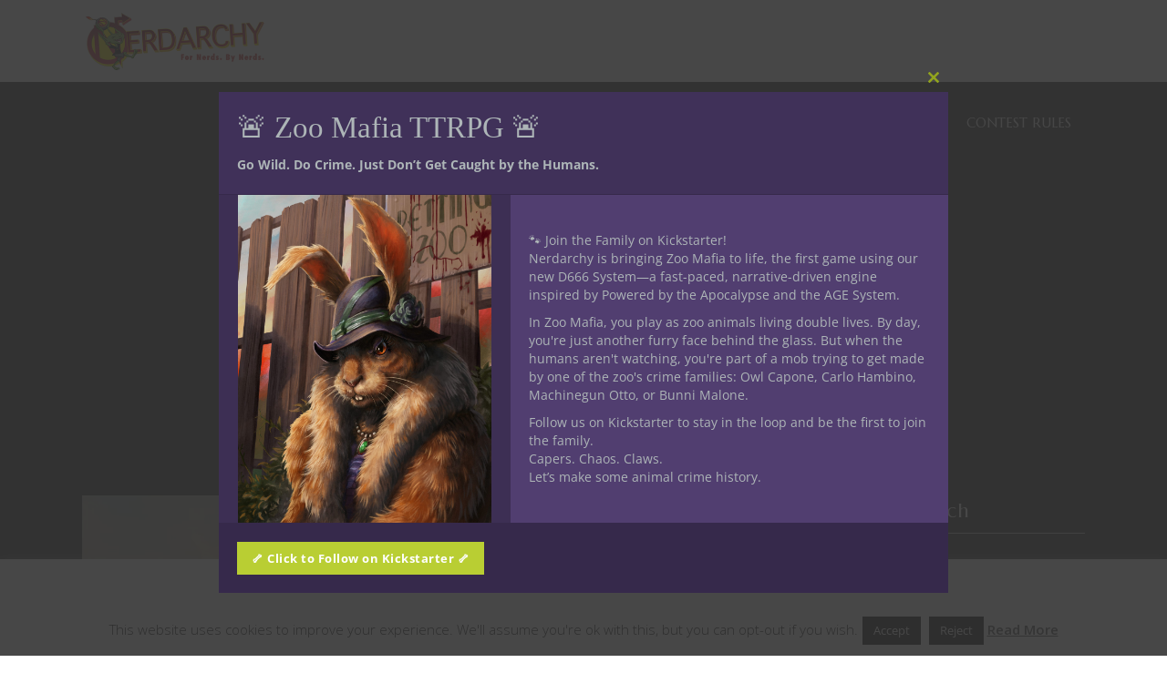

--- FILE ---
content_type: text/html; charset=UTF-8
request_url: https://nerdarchy.com/investigation-101-dd-5e-skills-and-skill-checks/
body_size: 33501
content:
<!DOCTYPE html>
<html lang="en">
<head>
    		<meta charset="UTF-8"/>
		<link rel="profile" href="https://gmpg.org/xfn/11"/>
		<link rel="pingback" href="https://nerdarchy.com/xmlrpc.php"/>
				<meta name="viewport" content="width=device-width,initial-scale=1,user-scalable=yes">
		<title>Investigation 101 &#8212; 5E D&#038;D Skills and Skill Checks &#8211; Nerdarchy</title>
<meta name='robots' content='max-image-preview:large' />
	<style>img:is([sizes="auto" i], [sizes^="auto," i]) { contain-intrinsic-size: 3000px 1500px }</style>
	<!-- Jetpack Site Verification Tags -->
<meta name="google-site-verification" content="oRPHp0wBrVPLmScD865I93G5EQwebdb8pWZG_vAlIo0" />
<meta name="msvalidate.01" content="D5028E875B9255BB9E36158E00100A9D" />
<meta name="p:domain_verify" content="71276e88dbf6315b498b2c364d20bf1d" />

<link rel='dns-prefetch' href='//stats.wp.com' />
<link rel='dns-prefetch' href='//fonts.googleapis.com' />
<link rel='dns-prefetch' href='//widgets.wp.com' />
<link rel='dns-prefetch' href='//s0.wp.com' />
<link rel='dns-prefetch' href='//0.gravatar.com' />
<link rel='dns-prefetch' href='//1.gravatar.com' />
<link rel='dns-prefetch' href='//2.gravatar.com' />
<link rel='dns-prefetch' href='//jetpack.wordpress.com' />
<link rel='dns-prefetch' href='//public-api.wordpress.com' />
<link rel='preconnect' href='//i0.wp.com' />
<link rel='preconnect' href='//c0.wp.com' />
<link rel="alternate" type="application/rss+xml" title="Nerdarchy &raquo; Feed" href="https://nerdarchy.com/feed/" />
<link rel="alternate" type="application/rss+xml" title="Nerdarchy &raquo; Comments Feed" href="https://nerdarchy.com/comments/feed/" />
<link rel="alternate" type="application/rss+xml" title="Nerdarchy &raquo; Investigation 101 &#8212; 5E D&#038;D Skills and Skill Checks Comments Feed" href="https://nerdarchy.com/investigation-101-dd-5e-skills-and-skill-checks/feed/" />

<link rel='stylesheet' id='all-css-549496634e3b2e723ff55660e0c7a1a9' href='https://nerdarchy.com/wp-content/boost-cache/static/db08c7e3eb.min.css' type='text/css' media='all' />
<style id='rs-plugin-settings-inline-css'>
#rs-demo-id {}
</style>
<style id='eldritch-edge-modules-inline-css'>
/* Chrome Fix */
.edgt-vertical-align-containers .edgt-position-center:before, 
.edgt-vertical-align-containers .edgt-position-left:before, 
.edgt-vertical-align-containers .edgt-position-right:before {
    margin-right: 0;
}

body:not(.page-id-14458) .edgt-smooth-transition-loader {
display:none !important;
}

.edgt-smooth-transition-loader {
    display:block !important;  
    opacity:1 !important;
}

.edgt-main-rev-slider-loaded .edgt-smooth-transition-loader {
    display:none !important;
    opacity:0 !important;
}
.wpb_widgetised_column .widget ul li a, aside.edgt-sidebar .widget ul li a {
color: #ffffff;
}
.edgt-right-side-menu-opened .edgt-side-menu .edgt-sidearea .textwidget img {
    display: none;
}
.widget_edgt_social_icon_widget {
display: inline-block;
margin-right: 15px;
}
.edgt-latest-posts-widget .edgt-blog-list-holder.edgt-image-in-box .edgt-blog-list-item .edgt-item-title {
padding-top: 0;
}
.cleanlogin-container {
background-color: #ffffff;
color: #000000;
}

.cleanlogin-container h4, .cleanlogin-container a {
color: #000000;
}
#menu-footer-menu li {
display: inline-block;
padding-right: 20px;
}
.wpcf7-form-control {
color: #ffffff !important;
}
.edgt-woo-single-page .product {
padding-top: 60px;
}
</style>
<link rel='stylesheet' id='screen-css-0c11d2bde4ec0f19473cb590214cdc60' href='https://nerdarchy.com/wp-content/boost-cache/static/25565d9b88.min.css' type='text/css' media='screen' />
<style id='wp-emoji-styles-inline-css'>

	img.wp-smiley, img.emoji {
		display: inline !important;
		border: none !important;
		box-shadow: none !important;
		height: 1em !important;
		width: 1em !important;
		margin: 0 0.07em !important;
		vertical-align: -0.1em !important;
		background: none !important;
		padding: 0 !important;
	}
</style>
<style id='classic-theme-styles-inline-css'>
/*! This file is auto-generated */
.wp-block-button__link{color:#fff;background-color:#32373c;border-radius:9999px;box-shadow:none;text-decoration:none;padding:calc(.667em + 2px) calc(1.333em + 2px);font-size:1.125em}.wp-block-file__button{background:#32373c;color:#fff;text-decoration:none}
</style>
<style id='jetpack-sharing-buttons-style-inline-css'>
.jetpack-sharing-buttons__services-list{display:flex;flex-direction:row;flex-wrap:wrap;gap:0;list-style-type:none;margin:5px;padding:0}.jetpack-sharing-buttons__services-list.has-small-icon-size{font-size:12px}.jetpack-sharing-buttons__services-list.has-normal-icon-size{font-size:16px}.jetpack-sharing-buttons__services-list.has-large-icon-size{font-size:24px}.jetpack-sharing-buttons__services-list.has-huge-icon-size{font-size:36px}@media print{.jetpack-sharing-buttons__services-list{display:none!important}}.editor-styles-wrapper .wp-block-jetpack-sharing-buttons{gap:0;padding-inline-start:0}ul.jetpack-sharing-buttons__services-list.has-background{padding:1.25em 2.375em}
</style>
<style id='global-styles-inline-css'>
:root{--wp--preset--aspect-ratio--square: 1;--wp--preset--aspect-ratio--4-3: 4/3;--wp--preset--aspect-ratio--3-4: 3/4;--wp--preset--aspect-ratio--3-2: 3/2;--wp--preset--aspect-ratio--2-3: 2/3;--wp--preset--aspect-ratio--16-9: 16/9;--wp--preset--aspect-ratio--9-16: 9/16;--wp--preset--color--black: #000000;--wp--preset--color--cyan-bluish-gray: #abb8c3;--wp--preset--color--white: #ffffff;--wp--preset--color--pale-pink: #f78da7;--wp--preset--color--vivid-red: #cf2e2e;--wp--preset--color--luminous-vivid-orange: #ff6900;--wp--preset--color--luminous-vivid-amber: #fcb900;--wp--preset--color--light-green-cyan: #7bdcb5;--wp--preset--color--vivid-green-cyan: #00d084;--wp--preset--color--pale-cyan-blue: #8ed1fc;--wp--preset--color--vivid-cyan-blue: #0693e3;--wp--preset--color--vivid-purple: #9b51e0;--wp--preset--gradient--vivid-cyan-blue-to-vivid-purple: linear-gradient(135deg,rgba(6,147,227,1) 0%,rgb(155,81,224) 100%);--wp--preset--gradient--light-green-cyan-to-vivid-green-cyan: linear-gradient(135deg,rgb(122,220,180) 0%,rgb(0,208,130) 100%);--wp--preset--gradient--luminous-vivid-amber-to-luminous-vivid-orange: linear-gradient(135deg,rgba(252,185,0,1) 0%,rgba(255,105,0,1) 100%);--wp--preset--gradient--luminous-vivid-orange-to-vivid-red: linear-gradient(135deg,rgba(255,105,0,1) 0%,rgb(207,46,46) 100%);--wp--preset--gradient--very-light-gray-to-cyan-bluish-gray: linear-gradient(135deg,rgb(238,238,238) 0%,rgb(169,184,195) 100%);--wp--preset--gradient--cool-to-warm-spectrum: linear-gradient(135deg,rgb(74,234,220) 0%,rgb(151,120,209) 20%,rgb(207,42,186) 40%,rgb(238,44,130) 60%,rgb(251,105,98) 80%,rgb(254,248,76) 100%);--wp--preset--gradient--blush-light-purple: linear-gradient(135deg,rgb(255,206,236) 0%,rgb(152,150,240) 100%);--wp--preset--gradient--blush-bordeaux: linear-gradient(135deg,rgb(254,205,165) 0%,rgb(254,45,45) 50%,rgb(107,0,62) 100%);--wp--preset--gradient--luminous-dusk: linear-gradient(135deg,rgb(255,203,112) 0%,rgb(199,81,192) 50%,rgb(65,88,208) 100%);--wp--preset--gradient--pale-ocean: linear-gradient(135deg,rgb(255,245,203) 0%,rgb(182,227,212) 50%,rgb(51,167,181) 100%);--wp--preset--gradient--electric-grass: linear-gradient(135deg,rgb(202,248,128) 0%,rgb(113,206,126) 100%);--wp--preset--gradient--midnight: linear-gradient(135deg,rgb(2,3,129) 0%,rgb(40,116,252) 100%);--wp--preset--font-size--small: 13px;--wp--preset--font-size--medium: 20px;--wp--preset--font-size--large: 36px;--wp--preset--font-size--x-large: 42px;--wp--preset--spacing--20: 0.44rem;--wp--preset--spacing--30: 0.67rem;--wp--preset--spacing--40: 1rem;--wp--preset--spacing--50: 1.5rem;--wp--preset--spacing--60: 2.25rem;--wp--preset--spacing--70: 3.38rem;--wp--preset--spacing--80: 5.06rem;--wp--preset--shadow--natural: 6px 6px 9px rgba(0, 0, 0, 0.2);--wp--preset--shadow--deep: 12px 12px 50px rgba(0, 0, 0, 0.4);--wp--preset--shadow--sharp: 6px 6px 0px rgba(0, 0, 0, 0.2);--wp--preset--shadow--outlined: 6px 6px 0px -3px rgba(255, 255, 255, 1), 6px 6px rgba(0, 0, 0, 1);--wp--preset--shadow--crisp: 6px 6px 0px rgba(0, 0, 0, 1);}:where(.is-layout-flex){gap: 0.5em;}:where(.is-layout-grid){gap: 0.5em;}body .is-layout-flex{display: flex;}.is-layout-flex{flex-wrap: wrap;align-items: center;}.is-layout-flex > :is(*, div){margin: 0;}body .is-layout-grid{display: grid;}.is-layout-grid > :is(*, div){margin: 0;}:where(.wp-block-columns.is-layout-flex){gap: 2em;}:where(.wp-block-columns.is-layout-grid){gap: 2em;}:where(.wp-block-post-template.is-layout-flex){gap: 1.25em;}:where(.wp-block-post-template.is-layout-grid){gap: 1.25em;}.has-black-color{color: var(--wp--preset--color--black) !important;}.has-cyan-bluish-gray-color{color: var(--wp--preset--color--cyan-bluish-gray) !important;}.has-white-color{color: var(--wp--preset--color--white) !important;}.has-pale-pink-color{color: var(--wp--preset--color--pale-pink) !important;}.has-vivid-red-color{color: var(--wp--preset--color--vivid-red) !important;}.has-luminous-vivid-orange-color{color: var(--wp--preset--color--luminous-vivid-orange) !important;}.has-luminous-vivid-amber-color{color: var(--wp--preset--color--luminous-vivid-amber) !important;}.has-light-green-cyan-color{color: var(--wp--preset--color--light-green-cyan) !important;}.has-vivid-green-cyan-color{color: var(--wp--preset--color--vivid-green-cyan) !important;}.has-pale-cyan-blue-color{color: var(--wp--preset--color--pale-cyan-blue) !important;}.has-vivid-cyan-blue-color{color: var(--wp--preset--color--vivid-cyan-blue) !important;}.has-vivid-purple-color{color: var(--wp--preset--color--vivid-purple) !important;}.has-black-background-color{background-color: var(--wp--preset--color--black) !important;}.has-cyan-bluish-gray-background-color{background-color: var(--wp--preset--color--cyan-bluish-gray) !important;}.has-white-background-color{background-color: var(--wp--preset--color--white) !important;}.has-pale-pink-background-color{background-color: var(--wp--preset--color--pale-pink) !important;}.has-vivid-red-background-color{background-color: var(--wp--preset--color--vivid-red) !important;}.has-luminous-vivid-orange-background-color{background-color: var(--wp--preset--color--luminous-vivid-orange) !important;}.has-luminous-vivid-amber-background-color{background-color: var(--wp--preset--color--luminous-vivid-amber) !important;}.has-light-green-cyan-background-color{background-color: var(--wp--preset--color--light-green-cyan) !important;}.has-vivid-green-cyan-background-color{background-color: var(--wp--preset--color--vivid-green-cyan) !important;}.has-pale-cyan-blue-background-color{background-color: var(--wp--preset--color--pale-cyan-blue) !important;}.has-vivid-cyan-blue-background-color{background-color: var(--wp--preset--color--vivid-cyan-blue) !important;}.has-vivid-purple-background-color{background-color: var(--wp--preset--color--vivid-purple) !important;}.has-black-border-color{border-color: var(--wp--preset--color--black) !important;}.has-cyan-bluish-gray-border-color{border-color: var(--wp--preset--color--cyan-bluish-gray) !important;}.has-white-border-color{border-color: var(--wp--preset--color--white) !important;}.has-pale-pink-border-color{border-color: var(--wp--preset--color--pale-pink) !important;}.has-vivid-red-border-color{border-color: var(--wp--preset--color--vivid-red) !important;}.has-luminous-vivid-orange-border-color{border-color: var(--wp--preset--color--luminous-vivid-orange) !important;}.has-luminous-vivid-amber-border-color{border-color: var(--wp--preset--color--luminous-vivid-amber) !important;}.has-light-green-cyan-border-color{border-color: var(--wp--preset--color--light-green-cyan) !important;}.has-vivid-green-cyan-border-color{border-color: var(--wp--preset--color--vivid-green-cyan) !important;}.has-pale-cyan-blue-border-color{border-color: var(--wp--preset--color--pale-cyan-blue) !important;}.has-vivid-cyan-blue-border-color{border-color: var(--wp--preset--color--vivid-cyan-blue) !important;}.has-vivid-purple-border-color{border-color: var(--wp--preset--color--vivid-purple) !important;}.has-vivid-cyan-blue-to-vivid-purple-gradient-background{background: var(--wp--preset--gradient--vivid-cyan-blue-to-vivid-purple) !important;}.has-light-green-cyan-to-vivid-green-cyan-gradient-background{background: var(--wp--preset--gradient--light-green-cyan-to-vivid-green-cyan) !important;}.has-luminous-vivid-amber-to-luminous-vivid-orange-gradient-background{background: var(--wp--preset--gradient--luminous-vivid-amber-to-luminous-vivid-orange) !important;}.has-luminous-vivid-orange-to-vivid-red-gradient-background{background: var(--wp--preset--gradient--luminous-vivid-orange-to-vivid-red) !important;}.has-very-light-gray-to-cyan-bluish-gray-gradient-background{background: var(--wp--preset--gradient--very-light-gray-to-cyan-bluish-gray) !important;}.has-cool-to-warm-spectrum-gradient-background{background: var(--wp--preset--gradient--cool-to-warm-spectrum) !important;}.has-blush-light-purple-gradient-background{background: var(--wp--preset--gradient--blush-light-purple) !important;}.has-blush-bordeaux-gradient-background{background: var(--wp--preset--gradient--blush-bordeaux) !important;}.has-luminous-dusk-gradient-background{background: var(--wp--preset--gradient--luminous-dusk) !important;}.has-pale-ocean-gradient-background{background: var(--wp--preset--gradient--pale-ocean) !important;}.has-electric-grass-gradient-background{background: var(--wp--preset--gradient--electric-grass) !important;}.has-midnight-gradient-background{background: var(--wp--preset--gradient--midnight) !important;}.has-small-font-size{font-size: var(--wp--preset--font-size--small) !important;}.has-medium-font-size{font-size: var(--wp--preset--font-size--medium) !important;}.has-large-font-size{font-size: var(--wp--preset--font-size--large) !important;}.has-x-large-font-size{font-size: var(--wp--preset--font-size--x-large) !important;}
:where(.wp-block-post-template.is-layout-flex){gap: 1.25em;}:where(.wp-block-post-template.is-layout-grid){gap: 1.25em;}
:where(.wp-block-columns.is-layout-flex){gap: 2em;}:where(.wp-block-columns.is-layout-grid){gap: 2em;}
:root :where(.wp-block-pullquote){font-size: 1.5em;line-height: 1.6;}
</style>
<style id='woocommerce-inline-inline-css'>
.woocommerce form .form-row .required { visibility: visible; }
</style>
<link rel='stylesheet' id='eldritch-edge-google-fonts-css' href='https://fonts.googleapis.com/css?family=Marcellus%3A100%2C100italic%2C200%2C200italic%2C300%2C300italic%2C400%2C400italic%2C500%2C500italic%2C600%2C600italic%2C700%2C700italic%2C800%2C800italic%2C900%2C900italic%7COpen+Sans%3A100%2C100italic%2C200%2C200italic%2C300%2C300italic%2C400%2C400italic%2C500%2C500italic%2C600%2C600italic%2C700%2C700italic%2C800%2C800italic%2C900%2C900italic&#038;subset=latin%2Clatin-ext&#038;ver=1.0.0' media='all' />
<link rel='stylesheet' id='extensive-vc-google-fonts-css' href='https://fonts.googleapis.com/css?family=Raleway%3A400%2C500%2C600%2C700%2C800%2C900%7CPoppins%3A400%2C700&#038;subset=latin-ext&#038;ver=1.0' media='all' />
<script data-jetpack-boost="ignore" type="text/javascript" src="https://nerdarchy.com/wp-includes/js/jquery/jquery.min.js?ver=3.7.1" id="jquery-core-js"></script>







<link rel="https://api.w.org/" href="https://nerdarchy.com/wp-json/" /><link rel="alternate" title="JSON" type="application/json" href="https://nerdarchy.com/wp-json/wp/v2/posts/60171" /><link rel="EditURI" type="application/rsd+xml" title="RSD" href="https://nerdarchy.com/xmlrpc.php?rsd" />
<meta name="generator" content="WordPress 6.8.3" />
<meta name="generator" content="WooCommerce 10.3.7" />
<link rel="canonical" href="https://nerdarchy.com/investigation-101-dd-5e-skills-and-skill-checks/" />
<link rel='shortlink' href='https://wp.me/p4pbto-fEv' />
<link rel="alternate" title="oEmbed (JSON)" type="application/json+oembed" href="https://nerdarchy.com/wp-json/oembed/1.0/embed?url=https%3A%2F%2Fnerdarchy.com%2Finvestigation-101-dd-5e-skills-and-skill-checks%2F" />
<link rel="alternate" title="oEmbed (XML)" type="text/xml+oembed" href="https://nerdarchy.com/wp-json/oembed/1.0/embed?url=https%3A%2F%2Fnerdarchy.com%2Finvestigation-101-dd-5e-skills-and-skill-checks%2F&#038;format=xml" />
<style type="text/css">
					.wp-post-navigation a{
					text-decoration: none;
font:bold 16px sans-serif, arial;
color: #666;
					}
				 </style>	<style>img#wpstats{display:none}</style>
					<link rel="preload" href="https://nerdarchy.com/wp-content/plugins/wordpress-popup/assets/hustle-ui/fonts/hustle-icons-font.woff2" as="font" type="font/woff2" crossorigin>
			<noscript><style>.woocommerce-product-gallery{ opacity: 1 !important; }</style></noscript>
	<meta name="generator" content="Elementor 3.33.2; features: additional_custom_breakpoints; settings: css_print_method-external, google_font-enabled, font_display-auto">
<meta name="description" content="Fifth edition Dungeons &amp; Dragons mechanics revolve around the ability checks and the proficiency bonus. When it comes to skill checks as ability checks, the check is written like this (for example): Intelligence (Investigation). The reason for this is Intelligence is the applicable ability score, and the Investigation proficiency allows further modification of the ability&hellip;" />
			<style>
				.e-con.e-parent:nth-of-type(n+4):not(.e-lazyloaded):not(.e-no-lazyload),
				.e-con.e-parent:nth-of-type(n+4):not(.e-lazyloaded):not(.e-no-lazyload) * {
					background-image: none !important;
				}
				@media screen and (max-height: 1024px) {
					.e-con.e-parent:nth-of-type(n+3):not(.e-lazyloaded):not(.e-no-lazyload),
					.e-con.e-parent:nth-of-type(n+3):not(.e-lazyloaded):not(.e-no-lazyload) * {
						background-image: none !important;
					}
				}
				@media screen and (max-height: 640px) {
					.e-con.e-parent:nth-of-type(n+2):not(.e-lazyloaded):not(.e-no-lazyload),
					.e-con.e-parent:nth-of-type(n+2):not(.e-lazyloaded):not(.e-no-lazyload) * {
						background-image: none !important;
					}
				}
			</style>
			<meta name="generator" content="Powered by WPBakery Page Builder - drag and drop page builder for WordPress."/>
<noscript><style>.lazyload[data-src]{display:none !important;}</style></noscript><style>.lazyload{background-image:none !important;}.lazyload:before{background-image:none !important;}</style><style id="hustle-module-5-0-styles" class="hustle-module-styles hustle-module-styles-5">.hustle-ui.module_id_5 .hustle-popup-content {max-width: 800px;} .hustle-ui.module_id_5  {padding-right: 10px;padding-left: 10px;}.hustle-ui.module_id_5  .hustle-popup-content .hustle-info,.hustle-ui.module_id_5  .hustle-popup-content .hustle-optin {padding-top: 10px;padding-bottom: 10px;} .hustle-ui.module_id_5 .hustle-layout {margin: 0px 0px 0px 0px;padding: 0px 0px 0px 0px;border-width: 0px 0px 0px 0px;border-style: solid;border-color: #DADADA;border-radius: 0px 0px 0px 0px;overflow: hidden;background-color: #403159;-moz-box-shadow: 0px 0px 0px 0px rgba(0,0,0,0);-webkit-box-shadow: 0px 0px 0px 0px rgba(0,0,0,0);box-shadow: 0px 0px 0px 0px rgba(0,0,0,0);} .hustle-ui.module_id_5 .hustle-layout .hustle-layout-header {padding: 20px 20px 20px 20px;border-width: 0px 0px 1px 0px;border-style: solid;border-color: rgba(0,0,0,0.16);border-radius: 0px 0px 0px 0px;background-color: rgba(0,0,0,0);-moz-box-shadow: 0px 0px 0px 0px rgba(0,0,0,0);-webkit-box-shadow: 0px 0px 0px 0px rgba(0,0,0,0);box-shadow: 0px 0px 0px 0px rgba(0,0,0,0);} .hustle-ui.module_id_5 .hustle-layout .hustle-layout-content {padding: 0px 0px 0px 0px;border-width: 0px 0px 0px 0px;border-style: solid;border-radius: 0px 0px 0px 0px;border-color: rgba(0,0,0,0);background-color: #513E70;-moz-box-shadow: 0px 0px 0px 0px rgba(0,0,0,0);-webkit-box-shadow: 0px 0px 0px 0px rgba(0,0,0,0);box-shadow: 0px 0px 0px 0px rgba(0,0,0,0);}.hustle-ui.module_id_5 .hustle-main-wrapper {position: relative;padding:32px 0 0;} .hustle-ui.module_id_5 .hustle-layout .hustle-layout-footer {padding: 1px 20px 20px 20px;border-width: 0px 0px 0px 0px;border-style: solid;border-color: rgba(0,0,0,0);border-radius: 0px 0px 0px 0px;background-color: rgba(0,0,0,0.16);-moz-box-shadow: 0px 0px 0px 0px rgba(0,0,0,0);-webkit-box-shadow: 0px 0px 0px 0px rgba(0,0,0,0);box-shadow: 0px 0px 0px 0px rgba(0,0,0,0);}.hustle-ui.module_id_5 .hustle-layout .hustle-image {background-color: #3D2F54;}.hustle-ui.module_id_5 .hustle-layout .hustle-image {height: 150px;overflow: hidden;}@media screen and (min-width: 783px) {.hustle-ui:not(.hustle-size--small).module_id_5 .hustle-layout .hustle-image {max-width: 320px;height: auto;min-height: 0;-webkit-box-flex: 0;-ms-flex: 0 0 320px;flex: 0 0 320px;}}.hustle-ui.module_id_5 .hustle-layout .hustle-image img {width: 100%;height: 100%;display: block;position: absolute;object-fit: contain;-ms-interpolation-mode: bicubic;}@media all and (-ms-high-contrast: none), (-ms-high-contrast: active) {.hustle-ui.module_id_5 .hustle-layout .hustle-image img {width: auto;max-width: 100%;height: auto;max-height: 100%;}}.hustle-ui.module_id_5 .hustle-layout .hustle-image img {object-position: center center;-o-object-position: center center;}@media all and (-ms-high-contrast: none), (-ms-high-contrast: active) {.hustle-ui.module_id_5 .hustle-layout .hustle-image img {left: 50%;}}@media all and (-ms-high-contrast: none), (-ms-high-contrast: active) {.hustle-ui.module_id_5 .hustle-layout .hustle-image img {transform: translate(-50%,-50%);-ms-transform: translate(-50%,-50%);-webkit-transform: translate(-50%,-50%);}}@media all and (-ms-high-contrast: none), (-ms-high-contrast: active) {.hustle-ui.module_id_5 .hustle-layout .hustle-image img {top: 50%;}}@media all and (-ms-high-contrast: none), (-ms-high-contrast: active) {.hustle-ui.module_id_5 .hustle-layout .hustle-image img {transform: translate(-50%,-50%);-ms-transform: translate(-50%,-50%);-webkit-transform: translate(-50%,-50%);}}  .hustle-ui.module_id_5 .hustle-layout .hustle-content {margin: 0px 0px 0px 0px;padding: 20px 20px 20px 20px;border-width: 0px 0px 0px 0px;border-style: solid;border-radius: 0px 0px 0px 0px;border-color: rgba(0,0,0,0);background-color: rgba(0,0,0,0);-moz-box-shadow: 0px 0px 0px 0px rgba(0,0,0,0);-webkit-box-shadow: 0px 0px 0px 0px rgba(0,0,0,0);box-shadow: 0px 0px 0px 0px rgba(0,0,0,0);}.hustle-ui.module_id_5 .hustle-layout .hustle-content .hustle-content-wrap {padding: 20px 0 20px 0;} .hustle-ui.module_id_5 .hustle-layout .hustle-title {display: block;margin: 0px 0px 0px 0px;padding: 0px 0px 0px 0px;border-width: 0px 0px 0px 0px;border-style: solid;border-color: rgba(0,0,0,0);border-radius: 0px 0px 0px 0px;background-color: rgba(0,0,0,0);box-shadow: 0px 0px 0px 0px rgba(0,0,0,0);-moz-box-shadow: 0px 0px 0px 0px rgba(0,0,0,0);-webkit-box-shadow: 0px 0px 0px 0px rgba(0,0,0,0);color: #ADB5B7;font: 400 33px/38px Georgia,Times,serif;font-style: normal;letter-spacing: 0px;text-transform: none;text-decoration: none;text-align: left;} .hustle-ui.module_id_5 .hustle-layout .hustle-subtitle {display: block;margin: 10px 0px 0px 0px;padding: 0px 0px 0px 0px;border-width: 0px 0px 0px 0px;border-style: solid;border-color: rgba(0,0,0,0);border-radius: 0px 0px 0px 0px;background-color: rgba(0,0,0,0);box-shadow: 0px 0px 0px 0px rgba(0,0,0,0);-moz-box-shadow: 0px 0px 0px 0px rgba(0,0,0,0);-webkit-box-shadow: 0px 0px 0px 0px rgba(0,0,0,0);color: #ADB5B7;font: 700 14px/24px Open Sans;font-style: normal;letter-spacing: 0px;text-transform: none;text-decoration: none;text-align: left;} .hustle-ui.module_id_5 .hustle-layout .hustle-group-content {margin: 0px 0px 0px 0px;padding: 0px 0px 0px 0px;border-color: rgba(0,0,0,0);border-width: 0px 0px 0px 0px;border-style: solid;color: #ADB5B7;}.hustle-ui.module_id_5 .hustle-layout .hustle-group-content b,.hustle-ui.module_id_5 .hustle-layout .hustle-group-content strong {font-weight: bold;}.hustle-ui.module_id_5 .hustle-layout .hustle-group-content a,.hustle-ui.module_id_5 .hustle-layout .hustle-group-content a:visited {color: #B9CE33;}.hustle-ui.module_id_5 .hustle-layout .hustle-group-content a:hover {color: #92A41E;}.hustle-ui.module_id_5 .hustle-layout .hustle-group-content a:focus,.hustle-ui.module_id_5 .hustle-layout .hustle-group-content a:active {color: #92A41E;}.hustle-ui.module_id_5 .hustle-layout .hustle-group-content {color: #ADB5B7;font-size: 14px;line-height: 1.45em;font-family: Open Sans;}.hustle-ui.module_id_5 .hustle-layout .hustle-group-content p:not([class*="forminator-"]) {margin: 0 0 10px;color: #ADB5B7;font: normal 14px/1.45em Open Sans;font-style: normal;letter-spacing: 0px;text-transform: none;text-decoration: none;}.hustle-ui.module_id_5 .hustle-layout .hustle-group-content p:not([class*="forminator-"]):last-child {margin-bottom: 0;}@media screen and (min-width: 783px) {.hustle-ui:not(.hustle-size--small).module_id_5 .hustle-layout .hustle-group-content p:not([class*="forminator-"]) {margin: 0 0 10px;}.hustle-ui:not(.hustle-size--small).module_id_5 .hustle-layout .hustle-group-content p:not([class*="forminator-"]):last-child {margin-bottom: 0;}}.hustle-ui.module_id_5 .hustle-layout .hustle-group-content h1:not([class*="forminator-"]) {margin: 0 0 10px;color: #ADB5B7;font: 700 28px/1.4em Open Sans;font-style: normal;letter-spacing: 0px;text-transform: none;text-decoration: none;}.hustle-ui.module_id_5 .hustle-layout .hustle-group-content h1:not([class*="forminator-"]):last-child {margin-bottom: 0;}@media screen and (min-width: 783px) {.hustle-ui:not(.hustle-size--small).module_id_5 .hustle-layout .hustle-group-content h1:not([class*="forminator-"]) {margin: 0 0 10px;}.hustle-ui:not(.hustle-size--small).module_id_5 .hustle-layout .hustle-group-content h1:not([class*="forminator-"]):last-child {margin-bottom: 0;}}.hustle-ui.module_id_5 .hustle-layout .hustle-group-content h2:not([class*="forminator-"]) {margin: 0 0 10px;color: #ADB5B7;font-size: 22px;line-height: 1.4em;font-weight: 700;font-style: normal;letter-spacing: 0px;text-transform: none;text-decoration: none;}.hustle-ui.module_id_5 .hustle-layout .hustle-group-content h2:not([class*="forminator-"]):last-child {margin-bottom: 0;}@media screen and (min-width: 783px) {.hustle-ui:not(.hustle-size--small).module_id_5 .hustle-layout .hustle-group-content h2:not([class*="forminator-"]) {margin: 0 0 10px;}.hustle-ui:not(.hustle-size--small).module_id_5 .hustle-layout .hustle-group-content h2:not([class*="forminator-"]):last-child {margin-bottom: 0;}}.hustle-ui.module_id_5 .hustle-layout .hustle-group-content h3:not([class*="forminator-"]) {margin: 0 0 10px;color: #ADB5B7;font: 700 18px/1.4em Open Sans;font-style: normal;letter-spacing: 0px;text-transform: none;text-decoration: none;}.hustle-ui.module_id_5 .hustle-layout .hustle-group-content h3:not([class*="forminator-"]):last-child {margin-bottom: 0;}@media screen and (min-width: 783px) {.hustle-ui:not(.hustle-size--small).module_id_5 .hustle-layout .hustle-group-content h3:not([class*="forminator-"]) {margin: 0 0 10px;}.hustle-ui:not(.hustle-size--small).module_id_5 .hustle-layout .hustle-group-content h3:not([class*="forminator-"]):last-child {margin-bottom: 0;}}.hustle-ui.module_id_5 .hustle-layout .hustle-group-content h4:not([class*="forminator-"]) {margin: 0 0 10px;color: #ADB5B7;font: 700 16px/1.4em Open Sans;font-style: normal;letter-spacing: 0px;text-transform: none;text-decoration: none;}.hustle-ui.module_id_5 .hustle-layout .hustle-group-content h4:not([class*="forminator-"]):last-child {margin-bottom: 0;}@media screen and (min-width: 783px) {.hustle-ui:not(.hustle-size--small).module_id_5 .hustle-layout .hustle-group-content h4:not([class*="forminator-"]) {margin: 0 0 10px;}.hustle-ui:not(.hustle-size--small).module_id_5 .hustle-layout .hustle-group-content h4:not([class*="forminator-"]):last-child {margin-bottom: 0;}}.hustle-ui.module_id_5 .hustle-layout .hustle-group-content h5:not([class*="forminator-"]) {margin: 0 0 10px;color: #ADB5B7;font: 700 14px/1.4em Open Sans;font-style: normal;letter-spacing: 0px;text-transform: none;text-decoration: none;}.hustle-ui.module_id_5 .hustle-layout .hustle-group-content h5:not([class*="forminator-"]):last-child {margin-bottom: 0;}@media screen and (min-width: 783px) {.hustle-ui:not(.hustle-size--small).module_id_5 .hustle-layout .hustle-group-content h5:not([class*="forminator-"]) {margin: 0 0 10px;}.hustle-ui:not(.hustle-size--small).module_id_5 .hustle-layout .hustle-group-content h5:not([class*="forminator-"]):last-child {margin-bottom: 0;}}.hustle-ui.module_id_5 .hustle-layout .hustle-group-content h6:not([class*="forminator-"]) {margin: 0 0 10px;color: #ADB5B7;font: 700 12px/1.4em Open Sans;font-style: normal;letter-spacing: 0px;text-transform: uppercase;text-decoration: none;}.hustle-ui.module_id_5 .hustle-layout .hustle-group-content h6:not([class*="forminator-"]):last-child {margin-bottom: 0;}@media screen and (min-width: 783px) {.hustle-ui:not(.hustle-size--small).module_id_5 .hustle-layout .hustle-group-content h6:not([class*="forminator-"]) {margin: 0 0 10px;}.hustle-ui:not(.hustle-size--small).module_id_5 .hustle-layout .hustle-group-content h6:not([class*="forminator-"]):last-child {margin-bottom: 0;}}.hustle-ui.module_id_5 .hustle-layout .hustle-group-content ol:not([class*="forminator-"]),.hustle-ui.module_id_5 .hustle-layout .hustle-group-content ul:not([class*="forminator-"]) {margin: 0 0 10px;}.hustle-ui.module_id_5 .hustle-layout .hustle-group-content ol:not([class*="forminator-"]):last-child,.hustle-ui.module_id_5 .hustle-layout .hustle-group-content ul:not([class*="forminator-"]):last-child {margin-bottom: 0;}.hustle-ui.module_id_5 .hustle-layout .hustle-group-content li:not([class*="forminator-"]) {margin: 0 0 5px;display: flex;align-items: flex-start;color: #ADB5B7;font: normal 14px/1.45em Open Sans;font-style: normal;letter-spacing: 0px;text-transform: none;text-decoration: none;}.hustle-ui.module_id_5 .hustle-layout .hustle-group-content li:not([class*="forminator-"]):last-child {margin-bottom: 0;}.hustle-ui.module_id_5 .hustle-layout .hustle-group-content ol:not([class*="forminator-"]) li:before {color: #ADB5B7;flex-shrink: 0;}.hustle-ui.module_id_5 .hustle-layout .hustle-group-content ul:not([class*="forminator-"]) li:before {color: #ADB5B7;content: "\2022";font-size: 16px;flex-shrink: 0;}@media screen and (min-width: 783px) {.hustle-ui.module_id_5 .hustle-layout .hustle-group-content ol:not([class*="forminator-"]),.hustle-ui.module_id_5 .hustle-layout .hustle-group-content ul:not([class*="forminator-"]) {margin: 0 0 20px;}.hustle-ui.module_id_5 .hustle-layout .hustle-group-content ol:not([class*="forminator-"]):last-child,.hustle-ui.module_id_5 .hustle-layout .hustle-group-content ul:not([class*="forminator-"]):last-child {margin: 0;}}@media screen and (min-width: 783px) {.hustle-ui:not(.hustle-size--small).module_id_5 .hustle-layout .hustle-group-content li:not([class*="forminator-"]) {margin: 0 0 5px;}.hustle-ui:not(.hustle-size--small).module_id_5 .hustle-layout .hustle-group-content li:not([class*="forminator-"]):last-child {margin-bottom: 0;}}.hustle-ui.module_id_5 .hustle-layout .hustle-group-content blockquote {margin-right: 0;margin-left: 0;} .hustle-ui.module_id_5 .hustle-layout .hustle-cta-container {margin: 20px 0px 0px 0px;padding: 0px 0px 0px 0px;border-color: rgba(0,0,0,0);border-width: 0px 0px 0px 0px;border-style: solid;} .hustle-ui.module_id_5 .hustle-layout a.hustle-button-cta {margin: 0;padding: 2px 16px 2px 16px;border-width: 0px 0px 0px 0px;border-style: solid;border-color: #A3B723;border-radius: 0px 0px 0px 0px;background-color: #B9CE33;-moz-box-shadow: 0px 0px 0px 0px rgba(0,0,0,0);-webkit-box-shadow: 0px 0px 0px 0px rgba(0,0,0,0);box-shadow: 0px 0px 0px 0px rgba(0,0,0,0);color: #FFFFFF;font: bold 13px/32px Open Sans;font-style: normal;letter-spacing: 0.5px;text-transform: none;text-decoration: none;text-align: center;}.hustle-ui.module_id_5 .hustle-layout a.hustle-button-cta:hover {border-color: #9EAF31;background-color: #92A41E;color: #FFFFFF;}.hustle-ui.module_id_5 .hustle-layout a.hustle-button-cta:focus {border-color: #9EAF31;background-color: #92A41E;color: #FFFFFF;} .hustle-ui.module_id_5 .hustle-layout .hustle-cta-container {justify-content: left;display: flex;}.hustle-ui.module_id_5 .hustle-layout .hustle-cta-container .hustle-button-cta {width: auto;display: inline-block;}button.hustle-button-close .hustle-icon-close:before {font-size: inherit;}.hustle-ui.module_id_5 button.hustle-button-close {color: #B9CE33;background: transparent;border-radius: 0;position: absolute;z-index: 1;display: block;width: 32px;height: 32px;right: 0;left: auto;top: 0;bottom: auto;transform: unset;}.hustle-ui.module_id_5 button.hustle-button-close .hustle-icon-close {font-size: 12px;}.hustle-ui.module_id_5 button.hustle-button-close:hover {color: #92A41E;}.hustle-ui.module_id_5 button.hustle-button-close:focus {color: #92A41E;}.hustle-ui.module_id_5 .hustle-popup-mask {background-color: rgba(51,51,51,0.9);} .hustle-ui.module_id_5 .hustle-layout .hustle-group-content blockquote {border-left-color: #B9CE33;}</style><meta name="generator" content="Powered by Slider Revolution 6.2.22 - responsive, Mobile-Friendly Slider Plugin for WordPress with comfortable drag and drop interface." />

<!-- Jetpack Open Graph Tags -->
<meta property="og:type" content="article" />
<meta property="og:title" content="Investigation 101 &#8212; 5E D&#038;D Skills and Skill Checks" />
<meta property="og:url" content="https://nerdarchy.com/investigation-101-dd-5e-skills-and-skill-checks/" />
<meta property="og:description" content="Fifth edition Dungeons &amp; Dragons mechanics revolve around the ability checks and the proficiency bonus. When it comes to skill checks as ability checks, the check is written like this (for exam…" />
<meta property="article:published_time" content="2020-01-28T23:46:50+00:00" />
<meta property="article:modified_time" content="2021-03-24T19:00:09+00:00" />
<meta property="og:site_name" content="Nerdarchy" />
<meta property="og:image" content="https://i0.wp.com/nerdarchy.com/wp-content/uploads/2020/01/robson-michel-sheilla-5-medium.jpg?fit=744%2C1200&#038;ssl=1" />
<meta property="og:image:width" content="744" />
<meta property="og:image:height" content="1200" />
<meta property="og:image:alt" content="5E D&amp;D Deception skill check Stealth skill challenge" />
<meta name="twitter:site" content="@nerdarchy" />
<meta name="twitter:text:title" content="Investigation 101 &#8212; 5E D&#038;D Skills and Skill Checks" />
<meta name="twitter:image" content="https://i0.wp.com/nerdarchy.com/wp-content/uploads/2020/01/robson-michel-sheilla-5-medium.jpg?fit=744%2C1200&#038;ssl=1&#038;w=640" />
<meta name="twitter:image:alt" content="5E D&amp;D Deception skill check Stealth skill challenge" />
<meta name="twitter:card" content="summary_large_image" />

<!-- End Jetpack Open Graph Tags -->
<style type="text/css">.saboxplugin-wrap{-webkit-box-sizing:border-box;-moz-box-sizing:border-box;-ms-box-sizing:border-box;box-sizing:border-box;border:1px solid #eee;width:100%;clear:both;display:block;overflow:hidden;word-wrap:break-word;position:relative}.saboxplugin-wrap .saboxplugin-gravatar{float:left;padding:0 20px 20px 20px}.saboxplugin-wrap .saboxplugin-gravatar img{max-width:100px;height:auto;border-radius:0;}.saboxplugin-wrap .saboxplugin-authorname{font-size:18px;line-height:1;margin:20px 0 0 20px;display:block}.saboxplugin-wrap .saboxplugin-authorname a{text-decoration:none}.saboxplugin-wrap .saboxplugin-authorname a:focus{outline:0}.saboxplugin-wrap .saboxplugin-desc{display:block;margin:5px 20px}.saboxplugin-wrap .saboxplugin-desc a{text-decoration:underline}.saboxplugin-wrap .saboxplugin-desc p{margin:5px 0 12px}.saboxplugin-wrap .saboxplugin-web{margin:0 20px 15px;text-align:left}.saboxplugin-wrap .sab-web-position{text-align:right}.saboxplugin-wrap .saboxplugin-web a{color:#ccc;text-decoration:none}.saboxplugin-wrap .saboxplugin-socials{position:relative;display:block;background:#fcfcfc;padding:5px;border-top:1px solid #eee}.saboxplugin-wrap .saboxplugin-socials a svg{width:20px;height:20px}.saboxplugin-wrap .saboxplugin-socials a svg .st2{fill:#fff; transform-origin:center center;}.saboxplugin-wrap .saboxplugin-socials a svg .st1{fill:rgba(0,0,0,.3)}.saboxplugin-wrap .saboxplugin-socials a:hover{opacity:.8;-webkit-transition:opacity .4s;-moz-transition:opacity .4s;-o-transition:opacity .4s;transition:opacity .4s;box-shadow:none!important;-webkit-box-shadow:none!important}.saboxplugin-wrap .saboxplugin-socials .saboxplugin-icon-color{box-shadow:none;padding:0;border:0;-webkit-transition:opacity .4s;-moz-transition:opacity .4s;-o-transition:opacity .4s;transition:opacity .4s;display:inline-block;color:#fff;font-size:0;text-decoration:inherit;margin:5px;-webkit-border-radius:0;-moz-border-radius:0;-ms-border-radius:0;-o-border-radius:0;border-radius:0;overflow:hidden}.saboxplugin-wrap .saboxplugin-socials .saboxplugin-icon-grey{text-decoration:inherit;box-shadow:none;position:relative;display:-moz-inline-stack;display:inline-block;vertical-align:middle;zoom:1;margin:10px 5px;color:#444;fill:#444}.clearfix:after,.clearfix:before{content:' ';display:table;line-height:0;clear:both}.ie7 .clearfix{zoom:1}.saboxplugin-socials.sabox-colored .saboxplugin-icon-color .sab-twitch{border-color:#38245c}.saboxplugin-socials.sabox-colored .saboxplugin-icon-color .sab-behance{border-color:#003eb0}.saboxplugin-socials.sabox-colored .saboxplugin-icon-color .sab-deviantart{border-color:#036824}.saboxplugin-socials.sabox-colored .saboxplugin-icon-color .sab-digg{border-color:#00327c}.saboxplugin-socials.sabox-colored .saboxplugin-icon-color .sab-dribbble{border-color:#ba1655}.saboxplugin-socials.sabox-colored .saboxplugin-icon-color .sab-facebook{border-color:#1e2e4f}.saboxplugin-socials.sabox-colored .saboxplugin-icon-color .sab-flickr{border-color:#003576}.saboxplugin-socials.sabox-colored .saboxplugin-icon-color .sab-github{border-color:#264874}.saboxplugin-socials.sabox-colored .saboxplugin-icon-color .sab-google{border-color:#0b51c5}.saboxplugin-socials.sabox-colored .saboxplugin-icon-color .sab-html5{border-color:#902e13}.saboxplugin-socials.sabox-colored .saboxplugin-icon-color .sab-instagram{border-color:#1630aa}.saboxplugin-socials.sabox-colored .saboxplugin-icon-color .sab-linkedin{border-color:#00344f}.saboxplugin-socials.sabox-colored .saboxplugin-icon-color .sab-pinterest{border-color:#5b040e}.saboxplugin-socials.sabox-colored .saboxplugin-icon-color .sab-reddit{border-color:#992900}.saboxplugin-socials.sabox-colored .saboxplugin-icon-color .sab-rss{border-color:#a43b0a}.saboxplugin-socials.sabox-colored .saboxplugin-icon-color .sab-sharethis{border-color:#5d8420}.saboxplugin-socials.sabox-colored .saboxplugin-icon-color .sab-soundcloud{border-color:#995200}.saboxplugin-socials.sabox-colored .saboxplugin-icon-color .sab-spotify{border-color:#0f612c}.saboxplugin-socials.sabox-colored .saboxplugin-icon-color .sab-stackoverflow{border-color:#a95009}.saboxplugin-socials.sabox-colored .saboxplugin-icon-color .sab-steam{border-color:#006388}.saboxplugin-socials.sabox-colored .saboxplugin-icon-color .sab-user_email{border-color:#b84e05}.saboxplugin-socials.sabox-colored .saboxplugin-icon-color .sab-tumblr{border-color:#10151b}.saboxplugin-socials.sabox-colored .saboxplugin-icon-color .sab-twitter{border-color:#0967a0}.saboxplugin-socials.sabox-colored .saboxplugin-icon-color .sab-vimeo{border-color:#0d7091}.saboxplugin-socials.sabox-colored .saboxplugin-icon-color .sab-windows{border-color:#003f71}.saboxplugin-socials.sabox-colored .saboxplugin-icon-color .sab-whatsapp{border-color:#003f71}.saboxplugin-socials.sabox-colored .saboxplugin-icon-color .sab-wordpress{border-color:#0f3647}.saboxplugin-socials.sabox-colored .saboxplugin-icon-color .sab-yahoo{border-color:#14002d}.saboxplugin-socials.sabox-colored .saboxplugin-icon-color .sab-youtube{border-color:#900}.saboxplugin-socials.sabox-colored .saboxplugin-icon-color .sab-xing{border-color:#000202}.saboxplugin-socials.sabox-colored .saboxplugin-icon-color .sab-mixcloud{border-color:#2475a0}.saboxplugin-socials.sabox-colored .saboxplugin-icon-color .sab-vk{border-color:#243549}.saboxplugin-socials.sabox-colored .saboxplugin-icon-color .sab-medium{border-color:#00452c}.saboxplugin-socials.sabox-colored .saboxplugin-icon-color .sab-quora{border-color:#420e00}.saboxplugin-socials.sabox-colored .saboxplugin-icon-color .sab-meetup{border-color:#9b181c}.saboxplugin-socials.sabox-colored .saboxplugin-icon-color .sab-goodreads{border-color:#000}.saboxplugin-socials.sabox-colored .saboxplugin-icon-color .sab-snapchat{border-color:#999700}.saboxplugin-socials.sabox-colored .saboxplugin-icon-color .sab-500px{border-color:#00557f}.saboxplugin-socials.sabox-colored .saboxplugin-icon-color .sab-mastodont{border-color:#185886}.sabox-plus-item{margin-bottom:20px}@media screen and (max-width:480px){.saboxplugin-wrap{text-align:center}.saboxplugin-wrap .saboxplugin-gravatar{float:none;padding:20px 0;text-align:center;margin:0 auto;display:block}.saboxplugin-wrap .saboxplugin-gravatar img{float:none;display:inline-block;display:-moz-inline-stack;vertical-align:middle;zoom:1}.saboxplugin-wrap .saboxplugin-desc{margin:0 10px 20px;text-align:center}.saboxplugin-wrap .saboxplugin-authorname{text-align:center;margin:10px 0 20px}}body .saboxplugin-authorname a,body .saboxplugin-authorname a:hover{box-shadow:none;-webkit-box-shadow:none}a.sab-profile-edit{font-size:16px!important;line-height:1!important}.sab-edit-settings a,a.sab-profile-edit{color:#0073aa!important;box-shadow:none!important;-webkit-box-shadow:none!important}.sab-edit-settings{margin-right:15px;position:absolute;right:0;z-index:2;bottom:10px;line-height:20px}.sab-edit-settings i{margin-left:5px}.saboxplugin-socials{line-height:1!important}.rtl .saboxplugin-wrap .saboxplugin-gravatar{float:right}.rtl .saboxplugin-wrap .saboxplugin-authorname{display:flex;align-items:center}.rtl .saboxplugin-wrap .saboxplugin-authorname .sab-profile-edit{margin-right:10px}.rtl .sab-edit-settings{right:auto;left:0}img.sab-custom-avatar{max-width:75px;}.saboxplugin-wrap .saboxplugin-socials{background-color:#0c0c0c;}.saboxplugin-wrap .saboxplugin-socials .saboxplugin-icon-grey {color:#f92b20; fill:#f92b20;}.saboxplugin-wrap .saboxplugin-authorname a,.saboxplugin-wrap .saboxplugin-authorname span {color:#5e0000;}.saboxplugin-wrap .saboxplugin-web a {color:#23c8ff;}.saboxplugin-wrap .saboxplugin-desc {font-style:italic;}.saboxplugin-wrap {margin-top:0px; margin-bottom:45px; padding: 0px 0px }.saboxplugin-wrap .saboxplugin-authorname {font-size:18px; line-height:25px;}.saboxplugin-wrap .saboxplugin-desc p, .saboxplugin-wrap .saboxplugin-desc {font-size:14px !important; line-height:21px !important;}.saboxplugin-wrap .saboxplugin-web {font-size:14px;}.saboxplugin-wrap .saboxplugin-socials a svg {width:18px;height:18px;}</style><link rel="icon" href="https://i0.wp.com/nerdarchy.com/wp-content/uploads/2017/09/cropped-nerdarchy-n.jpg?fit=32%2C32&#038;ssl=1" sizes="32x32" />
<link rel="icon" href="https://i0.wp.com/nerdarchy.com/wp-content/uploads/2017/09/cropped-nerdarchy-n.jpg?fit=192%2C192&#038;ssl=1" sizes="192x192" />
<link rel="apple-touch-icon" href="https://i0.wp.com/nerdarchy.com/wp-content/uploads/2017/09/cropped-nerdarchy-n.jpg?fit=180%2C180&#038;ssl=1" />
<meta name="msapplication-TileImage" content="https://i0.wp.com/nerdarchy.com/wp-content/uploads/2017/09/cropped-nerdarchy-n.jpg?fit=270%2C270&#038;ssl=1" />

<noscript><style> .wpb_animate_when_almost_visible { opacity: 1; }</style></noscript>    <meta name="facebook-domain-verification" content="elvoj3m4d1g5acrbss7btesqrh5b9c" />
</head>

<body data-rsssl=1 class="wp-singular post-template-default single single-post postid-60171 single-format-standard wp-theme-eldritch theme-eldritch edgt-core-1.1 woocommerce-no-js extensive-vc-1.9.1 eldritch-ver-1.6 edgt-smooth-page-transitions edgt-mimic-ajax edgt-grid-1300 edgt-blog-installed edgt-boxed-widgets edgt-header-standard edgt-sticky-header-on-scroll-up edgt-default-mobile-header edgt-sticky-up-mobile-header edgt-dropdown-default edgt-light-header edgt-full-width-wide-menu edgt-header-standard-in-grid-shadow-disable edgt-side-menu-slide-from-right edgt-woocommerce-columns-4 edgt-woocommerce-dark-skin edgt-woo-single-has-pretty-photo evc-predefined-style wpb-js-composer js-comp-ver-7.5 vc_responsive elementor-default elementor-kit-67728" itemscope itemtype="http://schema.org/WebPage">
<section class="edgt-side-menu right">
		<div class="edgt-close-side-menu-holder">
		<div class="edgt-close-side-menu-holder-inner">
			<a href="#" target="_self" class="edgt-close-side-menu">
				<span aria-hidden="true" class="icon_close"></span>
			</a>
		</div>
	</div>
	<div id="custom_html-2" class="widget_text widget edgt-sidearea widget_custom_html"><div class="textwidget custom-html-widget"></div></div><div id="search-11" class="widget edgt-sidearea widget_search"><form method="get" id="searchform-446872935" class="edgt-search-form searchform clearfix" action="https://nerdarchy.com/">
	<div class="clearfix">
		<input type="text" value="" placeholder="Search" name="s" id="s-272352275"/>
		<input type="submit" id="searchsubmit-1383140318" value="&#x55;"/>
	</div>
</form></div></section>
    <div class="edgt-smooth-transition-loader edgt-mimic-ajax">
        <div class="edgt-st-loader">
            <div class="edgt-st-loader1">
                <div class="edgt-eldritch-loader"><div class="edgt-eldritch-loader-no-shine"><img src="[data-uri]" alt="Loader image" data-src="https://nerdarchy.com/wp-content/themes/eldritch/assets/img/loader-without-shadow.png" decoding="async" class="lazyload" data-eio-rwidth="90" data-eio-rheight="90" /><noscript><img src="https://nerdarchy.com/wp-content/themes/eldritch/assets/img/loader-without-shadow.png" alt="Loader image" data-eio="l" /></noscript></div><div class="edgt-eldritch-loader-shine"><img src="[data-uri]" alt="Loader image" data-src="https://nerdarchy.com/wp-content/themes/eldritch/assets/img/loader-with-shadow.png" decoding="async" class="lazyload" data-eio-rwidth="90" data-eio-rheight="90" /><noscript><img src="https://nerdarchy.com/wp-content/themes/eldritch/assets/img/loader-with-shadow.png" alt="Loader image" data-eio="l" /></noscript></div></div>            </div>
        </div>
    </div>
    <div class="edgt-wrapper">
        <div class="edgt-wrapper-inner">
            
<header class="edgt-page-header">
			<div class="edgt-menu-area">
						<div class="edgt-grid">
												<div class="edgt-vertical-align-containers">
					<div class="edgt-position-left">
						<div class="edgt-position-left-inner">
							
	<div class="edgt-logo-wrapper">
		<a href="https://nerdarchy.com/" style="height: 63px;" data-wpel-link="internal">
			<img height="126" width="391" class="edgt-normal-logo lazyload" src="[data-uri]" alt="logo" data-src="https://nerdarchy.com/wp-content/uploads/2020/09/Nerdarchy-Logo.png" decoding="async" data-eio-rwidth="391" data-eio-rheight="126" /><noscript><img height="126" width="391" class="edgt-normal-logo" src="https://nerdarchy.com/wp-content/uploads/2020/09/Nerdarchy-Logo.png" alt="logo" data-eio="l" /></noscript>
							<img height="126" width="391" class="edgt-dark-logo lazyload" src="[data-uri]" alt="dark logo" data-src="https://nerdarchy.com/wp-content/uploads/2020/09/Nerdarchy-Logo.png" decoding="async" data-eio-rwidth="391" data-eio-rheight="126" /><noscript><img height="126" width="391" class="edgt-dark-logo" src="https://nerdarchy.com/wp-content/uploads/2020/09/Nerdarchy-Logo.png" alt="dark logo" data-eio="l" /></noscript>							<img height="126" width="391" class="edgt-light-logo lazyload" src="[data-uri]" alt="light logo" data-src="https://nerdarchy.com/wp-content/uploads/2020/09/Nerdarchy-Logo.png" decoding="async" data-eio-rwidth="391" data-eio-rheight="126" /><noscript><img height="126" width="391" class="edgt-light-logo" src="https://nerdarchy.com/wp-content/uploads/2020/09/Nerdarchy-Logo.png" alt="light logo" data-eio="l" /></noscript>		</a>
	</div>

						</div>
											</div>
										<div class="edgt-position-right">
						<div class="edgt-position-right-inner">
							
	<nav class="edgt-main-menu edgt-drop-down edgt-default-nav">
		<ul id="menu-main" class="clearfix"><li id="nav-menu-item-77674" class="menu-item menu-item-type-post_type menu-item-object-page menu-item-home  narrow"><a href="https://nerdarchy.com/" class=""><span class="item_outer"><span class="item_inner"><span class="item_text">Home</span></span></span></a></li>
<li id="nav-menu-item-28619" class="menu-item menu-item-type-post_type menu-item-object-page current_page_parent  narrow"><a href="https://nerdarchy.com/blogs/" class=""><span class="item_outer"><span class="item_inner"><span class="item_text">Blog</span></span></span></a></li>
<li id="nav-menu-item-29746" class="menu-item menu-item-type-post_type menu-item-object-page menu-item-has-children  has_sub narrow"><a href="https://nerdarchy.com/store/" class=""><span class="item_outer"><span class="item_inner"><span class="item_text">Store</span></span></span></a>
<div class="second " ><div class="inner"><ul>
	<li id="nav-menu-item-87665" class="menu-item menu-item-type-custom menu-item-object-custom "><a href="https://nerdarchy.com/store/" class=""><span class="item_outer"><span class="item_inner"><span class="item_text">Game Content and Accessories</span></span></span></a></li>
	<li id="nav-menu-item-46769" class="menu-item menu-item-type-custom menu-item-object-custom "><a target="_blank" href="https://nerdarchy.myspreadshop.com/" class=""><span class="item_outer"><span class="item_inner"><span class="item_text">Nerdarchy Merch</span></span></span></a></li>
</ul></div></div>
</li>
<li id="nav-menu-item-89077" class="menu-item menu-item-type-custom menu-item-object-custom  narrow"><a target="_blank" href="https://www.patreon.com/nerdarchy" class=""><span class="item_outer"><span class="item_inner"><span class="item_text">Patreon</span></span></span></a></li>
<li id="nav-menu-item-88105" class="menu-item menu-item-type-post_type menu-item-object-page  narrow"><a href="https://nerdarchy.com/partners-and-deals/" class=""><span class="item_outer"><span class="item_inner"><span class="item_text">Partners and Deals</span></span></span></a></li>
<li id="nav-menu-item-67607" class="menu-item menu-item-type-post_type menu-item-object-page menu-item-has-children  has_sub narrow"><a href="https://nerdarchy.com/customer-login/" class=""><span class="item_outer"><span class="item_inner"><span class="item_text">Customer Login</span></span></span></a>
<div class="second " ><div class="inner"><ul>
	<li id="nav-menu-item-67980" class="menu-item menu-item-type-custom menu-item-object-custom "><a href="https://nerdarchy.com/my-account/orders/" class=""><span class="item_outer"><span class="item_inner"><span class="item_text">Orders</span></span></span></a></li>
	<li id="nav-menu-item-67981" class="menu-item menu-item-type-custom menu-item-object-custom "><a href="https://nerdarchy.com/my-account/downloads/" class=""><span class="item_outer"><span class="item_inner"><span class="item_text">Downloads</span></span></span></a></li>
	<li id="nav-menu-item-67982" class="menu-item menu-item-type-custom menu-item-object-custom "><a href="https://nerdarchy.com/my-account/lost-password/" class=""><span class="item_outer"><span class="item_inner"><span class="item_text">Lost password</span></span></span></a></li>
</ul></div></div>
</li>
<li id="nav-menu-item-25451" class="menu-item menu-item-type-post_type menu-item-object-page  narrow"><a href="https://nerdarchy.com/contact-us/" class=""><span class="item_outer"><span class="item_inner"><span class="item_text">Contact Us</span></span></span></a></li>
<li id="nav-menu-item-80411" class="menu-item menu-item-type-post_type menu-item-object-page  narrow"><a href="https://nerdarchy.com/contest-rules-current/" class=""><span class="item_outer"><span class="item_inner"><span class="item_text">Contest Rules</span></span></span></a></li>
</ul>	</nav>

						</div>
					</div>
				</div>
							</div>
				</div>
			
    <div class="edgt-sticky-header">
                <div class="edgt-sticky-holder">
                            <div class=" edgt-vertical-align-containers">
					<div class="edgt-position-left">
						<div class="edgt-position-left-inner">
							
	<div class="edgt-logo-wrapper">
		<a href="https://nerdarchy.com/" style="height: 63px;" data-wpel-link="internal">
			<img height="126" width="391" class="edgt-normal-logo lazyload" src="[data-uri]" alt="logo" data-src="https://nerdarchy.com/wp-content/uploads/2020/09/Nerdarchy-Logo.png" decoding="async" data-eio-rwidth="391" data-eio-rheight="126" /><noscript><img height="126" width="391" class="edgt-normal-logo" src="https://nerdarchy.com/wp-content/uploads/2020/09/Nerdarchy-Logo.png" alt="logo" data-eio="l" /></noscript>
							<img height="126" width="391" class="edgt-dark-logo lazyload" src="[data-uri]" alt="dark logo" data-src="https://nerdarchy.com/wp-content/uploads/2020/09/Nerdarchy-Logo.png" decoding="async" data-eio-rwidth="391" data-eio-rheight="126" /><noscript><img height="126" width="391" class="edgt-dark-logo" src="https://nerdarchy.com/wp-content/uploads/2020/09/Nerdarchy-Logo.png" alt="dark logo" data-eio="l" /></noscript>							<img height="126" width="391" class="edgt-light-logo lazyload" src="[data-uri]" alt="light logo" data-src="https://nerdarchy.com/wp-content/uploads/2020/09/Nerdarchy-Logo.png" decoding="async" data-eio-rwidth="391" data-eio-rheight="126" /><noscript><img height="126" width="391" class="edgt-light-logo" src="https://nerdarchy.com/wp-content/uploads/2020/09/Nerdarchy-Logo.png" alt="light logo" data-eio="l" /></noscript>		</a>
	</div>

						</div>
											</div>
					                    <div class="edgt-position-right">
                        <div class="edgt-position-right-inner">
							
	<nav class="edgt-main-menu edgt-drop-down edgt-sticky-nav">
		<ul id="menu-main-1" class="clearfix"><li id="sticky-nav-menu-item-77674" class="menu-item menu-item-type-post_type menu-item-object-page menu-item-home  narrow"><a href="https://nerdarchy.com/" class=""><span class="item_outer"><span class="item_inner"><span class="item_text">Home</span></span></span></a></li>
<li id="sticky-nav-menu-item-28619" class="menu-item menu-item-type-post_type menu-item-object-page current_page_parent  narrow"><a href="https://nerdarchy.com/blogs/" class=""><span class="item_outer"><span class="item_inner"><span class="item_text">Blog</span></span></span></a></li>
<li id="sticky-nav-menu-item-29746" class="menu-item menu-item-type-post_type menu-item-object-page menu-item-has-children  has_sub narrow"><a href="https://nerdarchy.com/store/" class=""><span class="item_outer"><span class="item_inner"><span class="item_text">Store</span></span></span></a>
<div class="second " ><div class="inner"><ul>
	<li id="sticky-nav-menu-item-87665" class="menu-item menu-item-type-custom menu-item-object-custom "><a href="https://nerdarchy.com/store/" class=""><span class="item_outer"><span class="item_inner"><span class="item_text">Game Content and Accessories</span></span></span></a></li>
	<li id="sticky-nav-menu-item-46769" class="menu-item menu-item-type-custom menu-item-object-custom "><a target="_blank" href="https://nerdarchy.myspreadshop.com/" class=""><span class="item_outer"><span class="item_inner"><span class="item_text">Nerdarchy Merch</span></span></span></a></li>
</ul></div></div>
</li>
<li id="sticky-nav-menu-item-89077" class="menu-item menu-item-type-custom menu-item-object-custom  narrow"><a target="_blank" href="https://www.patreon.com/nerdarchy" class=""><span class="item_outer"><span class="item_inner"><span class="item_text">Patreon</span></span></span></a></li>
<li id="sticky-nav-menu-item-88105" class="menu-item menu-item-type-post_type menu-item-object-page  narrow"><a href="https://nerdarchy.com/partners-and-deals/" class=""><span class="item_outer"><span class="item_inner"><span class="item_text">Partners and Deals</span></span></span></a></li>
<li id="sticky-nav-menu-item-67607" class="menu-item menu-item-type-post_type menu-item-object-page menu-item-has-children  has_sub narrow"><a href="https://nerdarchy.com/customer-login/" class=""><span class="item_outer"><span class="item_inner"><span class="item_text">Customer Login</span></span></span></a>
<div class="second " ><div class="inner"><ul>
	<li id="sticky-nav-menu-item-67980" class="menu-item menu-item-type-custom menu-item-object-custom "><a href="https://nerdarchy.com/my-account/orders/" class=""><span class="item_outer"><span class="item_inner"><span class="item_text">Orders</span></span></span></a></li>
	<li id="sticky-nav-menu-item-67981" class="menu-item menu-item-type-custom menu-item-object-custom "><a href="https://nerdarchy.com/my-account/downloads/" class=""><span class="item_outer"><span class="item_inner"><span class="item_text">Downloads</span></span></span></a></li>
	<li id="sticky-nav-menu-item-67982" class="menu-item menu-item-type-custom menu-item-object-custom "><a href="https://nerdarchy.com/my-account/lost-password/" class=""><span class="item_outer"><span class="item_inner"><span class="item_text">Lost password</span></span></span></a></li>
</ul></div></div>
</li>
<li id="sticky-nav-menu-item-25451" class="menu-item menu-item-type-post_type menu-item-object-page  narrow"><a href="https://nerdarchy.com/contact-us/" class=""><span class="item_outer"><span class="item_inner"><span class="item_text">Contact Us</span></span></span></a></li>
<li id="sticky-nav-menu-item-80411" class="menu-item menu-item-type-post_type menu-item-object-page  narrow"><a href="https://nerdarchy.com/contest-rules-current/" class=""><span class="item_outer"><span class="item_inner"><span class="item_text">Contest Rules</span></span></span></a></li>
</ul>	</nav>

                                                    </div>
                    </div>
                </div>
                        </div>
    </div>

</header>


	<header class="edgt-mobile-header">
		<div class="edgt-mobile-header-inner">
						<div class="edgt-mobile-header-holder">
				<div class="edgt-grid">
					<div class="edgt-vertical-align-containers">
													<div class="edgt-mobile-menu-opener">
								<a href="javascript:void(0)" data-wpel-link="internal">
                    <span class="edgt-mobile-opener-icon-holder">
                        <i class="edgt-icon-font-awesome fa fa-bars " ></i>                    </span>
								</a>
							</div>
																			<div class="edgt-position-center">
								<div class="edgt-position-center-inner">
									
	<div class="edgt-mobile-logo-wrapper">
		<a href="https://nerdarchy.com/" style="height: 63px" data-wpel-link="internal">
			<img loading="lazy" height="126" width="391" src="[data-uri]" alt="mobile logo" data-src="https://nerdarchy.com/wp-content/uploads/2020/09/Nerdarchy-Logo.png" decoding="async" class="lazyload" data-eio-rwidth="391" data-eio-rheight="126" /><noscript><img loading="lazy" height="126" width="391" src="https://nerdarchy.com/wp-content/uploads/2020/09/Nerdarchy-Logo.png" alt="mobile logo" data-eio="l" /></noscript>
		</a>
	</div>

								</div>
							</div>
												<div class="edgt-position-right">
							<div class="edgt-position-right-inner">
															</div>
						</div>
					</div>
					<!-- close .edgt-vertical-align-containers -->
				</div>
			</div>
			
	<nav class="edgt-mobile-nav">
		<div class="edgt-grid">
			<ul id="menu-main-2" class=""><li id="mobile-menu-item-77674" class="menu-item menu-item-type-post_type menu-item-object-page menu-item-home "><a href="https://nerdarchy.com/" class=""><span>Home</span></a></li>
<li id="mobile-menu-item-28619" class="menu-item menu-item-type-post_type menu-item-object-page current_page_parent "><a href="https://nerdarchy.com/blogs/" class=""><span>Blog</span></a></li>
<li id="mobile-menu-item-29746" class="menu-item menu-item-type-post_type menu-item-object-page menu-item-has-children  has_sub"><a href="https://nerdarchy.com/store/" class=""><span>Store</span></a><span class="mobile_arrow"><i class="edgt-sub-arrow fa fa-angle-right"></i><i class="fa fa-angle-down"></i></span>
<ul class="sub_menu">
	<li id="mobile-menu-item-87665" class="menu-item menu-item-type-custom menu-item-object-custom "><a href="https://nerdarchy.com/store/" class=""><span>Game Content and Accessories</span></a></li>
	<li id="mobile-menu-item-46769" class="menu-item menu-item-type-custom menu-item-object-custom "><a target="_blank" href="https://nerdarchy.myspreadshop.com/" class=""><span>Nerdarchy Merch</span></a></li>
</ul>
</li>
<li id="mobile-menu-item-89077" class="menu-item menu-item-type-custom menu-item-object-custom "><a target="_blank" href="https://www.patreon.com/nerdarchy" class=""><span>Patreon</span></a></li>
<li id="mobile-menu-item-88105" class="menu-item menu-item-type-post_type menu-item-object-page "><a href="https://nerdarchy.com/partners-and-deals/" class=""><span>Partners and Deals</span></a></li>
<li id="mobile-menu-item-67607" class="menu-item menu-item-type-post_type menu-item-object-page menu-item-has-children  has_sub"><a href="https://nerdarchy.com/customer-login/" class=""><span>Customer Login</span></a><span class="mobile_arrow"><i class="edgt-sub-arrow fa fa-angle-right"></i><i class="fa fa-angle-down"></i></span>
<ul class="sub_menu">
	<li id="mobile-menu-item-67980" class="menu-item menu-item-type-custom menu-item-object-custom "><a href="https://nerdarchy.com/my-account/orders/" class=""><span>Orders</span></a></li>
	<li id="mobile-menu-item-67981" class="menu-item menu-item-type-custom menu-item-object-custom "><a href="https://nerdarchy.com/my-account/downloads/" class=""><span>Downloads</span></a></li>
	<li id="mobile-menu-item-67982" class="menu-item menu-item-type-custom menu-item-object-custom "><a href="https://nerdarchy.com/my-account/lost-password/" class=""><span>Lost password</span></a></li>
</ul>
</li>
<li id="mobile-menu-item-25451" class="menu-item menu-item-type-post_type menu-item-object-page "><a href="https://nerdarchy.com/contact-us/" class=""><span>Contact Us</span></a></li>
<li id="mobile-menu-item-80411" class="menu-item menu-item-type-post_type menu-item-object-page "><a href="https://nerdarchy.com/contest-rules-current/" class=""><span>Contest Rules</span></a></li>
</ul>		</div>
	</nav>

		</div>
	</header> <!-- close .edgt-mobile-header -->



            
                <a id="edgt-back-to-top" href="#">
                    <span class="edgt-icon-stack">
                        <img src="[data-uri]" alt="Back to Top" data-src="https://nerdarchy.com/wp-content/themes/eldritch/assets/img/arrow_white.png" decoding="async" class="lazyload" data-eio-rwidth="24" data-eio-rheight="32" /><noscript><img src="https://nerdarchy.com/wp-content/themes/eldritch/assets/img/arrow_white.png" alt="Back to Top" data-eio="l" /></noscript>
                    </span>
                </a>
                        
            <div class="edgt-content" style="margin-top: -90px">
                <div class="edgt-content-inner">
	<div class="edgt-title edgt-standard-type edgt-content-center-alignment edgt-title-in-grid edgt-animation-no" style="background-color:#282828;;height:390px;" data-height="390" >
		<div class="edgt-title-image"></div>
		<div class="edgt-title-holder" style="height:300px;padding-top: 90px;">
			<div class="edgt-container clearfix">
				<div class="edgt-container-inner">
					<div class="edgt-title-subtitle-holder" style="">
						<div class="edgt-title-subtitle-holder-inner">
																									<h1 >
										<span>Blog</span>
									</h1>
																			<div class="edgt-breadcrumbs-holder"> <div class="edgt-breadcrumbs"><div class="edgt-breadcrumbs-inner"><a href="https://nerdarchy.com/" data-wpel-link="internal">Nerdarchy</a><span class="edgt-delimiter">&nbsp;&gt;&nbsp;</span><a href="https://nerdarchy.com/category/dungeons-and-dragons-2/" data-wpel-link="internal">Dungeons &amp; Dragons</a> <span class="edgt-delimiter">&nbsp;&gt;&nbsp;</span><a href="https://nerdarchy.com/category/dungeons-and-dragons-2/dd-skills-101/" data-wpel-link="internal">D&amp;D Skills 101</a> <span class="edgt-delimiter">&nbsp;&gt;&nbsp;</span><span class="edgt-current">Investigation 101 &#8212; 5E D&#038;D Skills and Skill Checks</span></div></div></div>
																								</div>
					</div>
				</div>
			</div>
		</div>
	</div>

		<div class="edgt-container">
						<div class="edgt-container-inner">
				<div class="edgt-grid-row">
	<div class="edgt-page-content-holder edgt-grid-col-9">
		<div class="edgt-blog-holder edgt-blog-single edgt-blog-standard">
			<article id="post-60171" class="post-60171 post type-post status-publish format-standard has-post-thumbnail hentry category-dd-skills-101 category-dungeons-and-dragons-2 category-game-master-tips category-new-dm-handbook category-player-tip category-role-playing-2">
	<div class="edgt-post-content">
		    <div class="edgt-post-image">
        <img loading="lazy" width="1000" height="1613" src="[data-uri]" class="attachment-full size-full wp-post-image lazyload" alt="5E D&amp;D Deception skill check Stealth skill challenge" decoding="async"   data-attachment-id="59763" data-permalink="https://nerdarchy.com/deception-101-5e-dd-skills-and-skill-checks/robson-michel-sheilla-5-medium/" data-orig-file="https://i0.wp.com/nerdarchy.com/wp-content/uploads/2020/01/robson-michel-sheilla-5-medium.jpg?fit=1000%2C1613&amp;ssl=1" data-orig-size="1000,1613" data-comments-opened="1" data-image-meta="{&quot;aperture&quot;:&quot;0&quot;,&quot;credit&quot;:&quot;&quot;,&quot;camera&quot;:&quot;&quot;,&quot;caption&quot;:&quot;&quot;,&quot;created_timestamp&quot;:&quot;0&quot;,&quot;copyright&quot;:&quot;&quot;,&quot;focal_length&quot;:&quot;0&quot;,&quot;iso&quot;:&quot;0&quot;,&quot;shutter_speed&quot;:&quot;0&quot;,&quot;title&quot;:&quot;&quot;,&quot;orientation&quot;:&quot;0&quot;}" data-image-title="robson-michel-sheilla-5-medium" data-image-description="" data-image-caption="&lt;p&gt;Illustrator Robson Michel describes this as a redesign of the Sheila character from the old Dungeons &#038; Dragons cartoon. She&#8217;s a thief with a cloak of invisibility. [Art by Robson Michel]&lt;/p&gt;
" data-medium-file="https://i0.wp.com/nerdarchy.com/wp-content/uploads/2020/01/robson-michel-sheilla-5-medium.jpg?fit=186%2C300&amp;ssl=1" data-large-file="https://i0.wp.com/nerdarchy.com/wp-content/uploads/2020/01/robson-michel-sheilla-5-medium.jpg?fit=635%2C1024&amp;ssl=1" data-src="https://i0.wp.com/nerdarchy.com/wp-content/uploads/2020/01/robson-michel-sheilla-5-medium.jpg?fit=1000%2C1613&ssl=1" data-srcset="https://i0.wp.com/nerdarchy.com/wp-content/uploads/2020/01/robson-michel-sheilla-5-medium.jpg?w=1000&amp;ssl=1 1000w, https://i0.wp.com/nerdarchy.com/wp-content/uploads/2020/01/robson-michel-sheilla-5-medium.jpg?resize=186%2C300&amp;ssl=1 186w, https://i0.wp.com/nerdarchy.com/wp-content/uploads/2020/01/robson-michel-sheilla-5-medium.jpg?resize=635%2C1024&amp;ssl=1 635w, https://i0.wp.com/nerdarchy.com/wp-content/uploads/2020/01/robson-michel-sheilla-5-medium.jpg?resize=768%2C1239&amp;ssl=1 768w, https://i0.wp.com/nerdarchy.com/wp-content/uploads/2020/01/robson-michel-sheilla-5-medium.jpg?resize=952%2C1536&amp;ssl=1 952w, https://i0.wp.com/nerdarchy.com/wp-content/uploads/2020/01/robson-michel-sheilla-5-medium.jpg?resize=600%2C968&amp;ssl=1 600w" data-sizes="auto" data-eio-rwidth="1000" data-eio-rheight="1613" /><noscript><img loading="lazy" width="1000" height="1613" src="https://i0.wp.com/nerdarchy.com/wp-content/uploads/2020/01/robson-michel-sheilla-5-medium.jpg?fit=1000%2C1613&amp;ssl=1" class="attachment-full size-full wp-post-image" alt="5E D&amp;D Deception skill check Stealth skill challenge" decoding="async" srcset="https://i0.wp.com/nerdarchy.com/wp-content/uploads/2020/01/robson-michel-sheilla-5-medium.jpg?w=1000&amp;ssl=1 1000w, https://i0.wp.com/nerdarchy.com/wp-content/uploads/2020/01/robson-michel-sheilla-5-medium.jpg?resize=186%2C300&amp;ssl=1 186w, https://i0.wp.com/nerdarchy.com/wp-content/uploads/2020/01/robson-michel-sheilla-5-medium.jpg?resize=635%2C1024&amp;ssl=1 635w, https://i0.wp.com/nerdarchy.com/wp-content/uploads/2020/01/robson-michel-sheilla-5-medium.jpg?resize=768%2C1239&amp;ssl=1 768w, https://i0.wp.com/nerdarchy.com/wp-content/uploads/2020/01/robson-michel-sheilla-5-medium.jpg?resize=952%2C1536&amp;ssl=1 952w, https://i0.wp.com/nerdarchy.com/wp-content/uploads/2020/01/robson-michel-sheilla-5-medium.jpg?resize=600%2C968&amp;ssl=1 600w" sizes="(max-width: 1000px) 100vw, 1000px" data-attachment-id="59763" data-permalink="https://nerdarchy.com/deception-101-5e-dd-skills-and-skill-checks/robson-michel-sheilla-5-medium/" data-orig-file="https://i0.wp.com/nerdarchy.com/wp-content/uploads/2020/01/robson-michel-sheilla-5-medium.jpg?fit=1000%2C1613&amp;ssl=1" data-orig-size="1000,1613" data-comments-opened="1" data-image-meta="{&quot;aperture&quot;:&quot;0&quot;,&quot;credit&quot;:&quot;&quot;,&quot;camera&quot;:&quot;&quot;,&quot;caption&quot;:&quot;&quot;,&quot;created_timestamp&quot;:&quot;0&quot;,&quot;copyright&quot;:&quot;&quot;,&quot;focal_length&quot;:&quot;0&quot;,&quot;iso&quot;:&quot;0&quot;,&quot;shutter_speed&quot;:&quot;0&quot;,&quot;title&quot;:&quot;&quot;,&quot;orientation&quot;:&quot;0&quot;}" data-image-title="robson-michel-sheilla-5-medium" data-image-description="" data-image-caption="&lt;p&gt;Illustrator Robson Michel describes this as a redesign of the Sheila character from the old Dungeons &#038; Dragons cartoon. She&#8217;s a thief with a cloak of invisibility. [Art by Robson Michel]&lt;/p&gt;
" data-medium-file="https://i0.wp.com/nerdarchy.com/wp-content/uploads/2020/01/robson-michel-sheilla-5-medium.jpg?fit=186%2C300&amp;ssl=1" data-large-file="https://i0.wp.com/nerdarchy.com/wp-content/uploads/2020/01/robson-michel-sheilla-5-medium.jpg?fit=635%2C1024&amp;ssl=1" data-eio="l" /></noscript>    </div>
		<div class="edgt-post-text">
			<div class="edgt-post-text-inner clearfix">
				<h3 class="edgt-post-title">
Investigation 101 &#8212; 5E D&#038;D Skills and Skill Checks</h3>				<div class="edgt-post-info">
					<div class="edgt-post-info-date">
            <span class="edgt-date">January 28, 2020</span>
        </div>					<div class="edgt-post-info-category">
						<a href="https://nerdarchy.com/category/dungeons-and-dragons-2/dd-skills-101/" rel="category tag" data-wpel-link="internal">D&amp;D Skills 101</a>/ <a href="https://nerdarchy.com/category/dungeons-and-dragons-2/" rel="category tag" data-wpel-link="internal">Dungeons &amp; Dragons</a>/ <a href="https://nerdarchy.com/category/game-master-tips/" rel="category tag" data-wpel-link="internal">Game Master Tips</a>/ <a href="https://nerdarchy.com/category/dungeons-and-dragons-2/new-dm-handbook/" rel="category tag" data-wpel-link="internal">New DM Handbook</a>/ <a href="https://nerdarchy.com/category/player-tip/" rel="category tag" data-wpel-link="internal">Player tips</a>/ <a href="https://nerdarchy.com/category/role-playing-2/" rel="category tag" data-wpel-link="internal">Roleplaying</a>					</div>
				</div>
				<div class="wp-post-navigation">
									   <div class="wp-post-navigation-pre">
									   <a href="https://nerdarchy.com/have-you-ever-or-never-as-a-dd-dungeon-master/" data-wpel-link="internal">Have You Ever or Never as a D&D Dungeon Master?</a>
									   </div>
									   <div class="wp-post-navigation-next">
									   <a href="https://nerdarchy.com/a-group-of-druids-is-called-a-grove/" data-wpel-link="internal">A Group of Druids is Called a Grove</a>
									   </div>
									</div>
<p>Fifth edition Dungeons &amp; Dragons mechanics revolve around the ability checks and the proficiency bonus. When it comes to <strong>skill checks</strong> as ability checks, the check is written like this (for example): Intelligence (<strong>Investigation</strong>). The reason for this is Intelligence is the applicable ability score, and the Investigation proficiency allows further modification of the ability check. Quick Disclaimer: a <strong>5E D&amp;D</strong> Dungeon Master can allow or require any ability check or skill proficiency, even outside this purview. This article is meant to act as a guide for new players and DMs to explain <a href="https://nerdarchy.com/category/dungeons-and-dragons-2/dd-skills-101/" target="_blank" rel="noreferrer noopener" data-wpel-link="internal">how skill checks work</a> and what they look like narratively. Ever want to play a character like Sherlock Holmes or Batman? What about the ghost whisperer, or Veronica Mars? Some of the greatest plot points in D&amp;D games include intrigue, mystery and suspense. The ability to navigate complex plots and solve mysteries might very likely be solved by a character trained in the Investigation skill.</p>



<span id="more-60171"></span>



<figure class="wp-block-embed is-type-video is-provider-youtube wp-block-embed-youtube wp-embed-aspect-16-9 wp-has-aspect-ratio"><div class="wp-block-embed__wrapper">
<iframe title="D&amp;D Skills Explained: Must Have Skills" width="1060" height="596"  frameborder="0" allow="accelerometer; autoplay; clipboard-write; encrypted-media; gyroscope; picture-in-picture" allowfullscreen data-src="https://www.youtube.com/embed/LeABeAp476s?feature=oembed" class="lazyload"></iframe>
</div><figcaption><em>New videos every Monday, Wednesday and Friday at Nerdarchy the YouTube channel <a rel="noreferrer noopener nofollow external" href="https://www.youtube.com/channel/UCHLzgnQu3OWn31g2PebQV5Q" target="_blank" data-wpel-link="external">here</a></em></figcaption></figure>



<h1 class="wp-block-heading">What is Investigation?</h1>



<p>Before delving into this article, let’s look at how the 5E D&amp;D Player&#8217;s Handbook defines Investigation:</p>



<blockquote class="wp-block-quote is-layout-flow wp-block-quote-is-layout-flow"><p><em>When you look around for clues and make deductions based on those clues, you make an Intelligence (Investigation) check. You might deduce the location of as hidden object, discern from the appearance of a wound what kind of weapon dealt it, or determine the weakest point in a tunnel that could cause it to collapse. Poring through ancient scrolls in search of a hidden fragment of knowledge might also call for an Intelligence (Investigation) check.</em></p></blockquote>



<h2 class="wp-block-heading">The new Streetwise skill</h2>



<p>Back in the dark days of fourth edition D&amp;D there was a skill called streetwise. It was just what it sounded like &#8212; a skill your character could use to navigate settlements, find or seed gossip and even suss out hidden thoroughfares or black markets. Basically, if it dealt with living in the city it fell under streetwise.</p>



<p>These days, streetwise is no longer a skill. The ability to live on the streets would now fall under 5E’s Survival, and seeding rumors is definitely a Deception kick. But where does that leave the rest of the things I just mentioned?</p>



<p>Those other aspects would fall under Investigation.</p>



<p>Investigation is about knowing where to look and what to look for, particularly if you have a goal in mind. It’s about recognizing clues and pieces of a puzzle. It’s the ability to put those pieces together into an accurate picture. It can help your character navigate the rugged streets of a big city, or it can assist with navigating how to get by in a small village.</p>



<p>While <a href="https://nerdarchy.com/insight-101-dd-skills-and-skill-checks/" data-wpel-link="internal">Insight</a> would help with traversing the social scene and picking up on local customs, Investigation lets you put together clues about why those customs came to be or what those customs might affect within the town on a physical or economic level.</p>



<h2 class="wp-block-heading">Investigation vs. Perception</h2>



<p>Oh, boy… Here we go. I cannot tell you how often I see people misuse or mix up Investigation and Perception for skill checks. I also can’t tell you how many times I see competent DMs require an Investigation check immediately after a character succeeds with Perception.</p>



<p>Look, I get they aren’t the same thing. That’s part of my point here, but requiring multiple checks for a single thing feels cumbersome when it’s not a <a href="https://www.youtube.com/watch?v=yF13XIcKxZ8" data-wpel-link="external" target="_blank" rel="nofollow external noopener noreferrer">skill challenge</a> (another topic for another day).</p>



<p>In a scenario where a character must first notice something before being able to piece things together, I would rely on a player character’s passive Wisdom (Perception). This streamlines things significantly. Doing it this way also allows the DM the opportunity to include multiple characters in the same encounter, facilitating more cooperation.</p>



<p>Maybe the character with the best Investigation score isn’t the most perceptive one in the party? That allows the perceptive character to call over the investigator and ask for their opinion. Maybe a successful Perception skill check from one character can count as an assist to grant the investigator advantage.</p>



<h2 class="wp-block-heading">Investigation dependent plot points</h2>



<p>When it comes to plot points relying on investigation the game usually halts if a player can’t make their Investigation skill check. By allowing another player’s Perception to count for an assist, it makes it much more likely to keep the game flowing.</p>



<p>This is where things can fall apart quickly with a newbie DM, if they aren’t careful. The reason is because it’s entirely possible for a character to roll two natural 1’s, even with advantage. I’ve seen it happen, and it absolutely sucks.</p>



<p>That’s a big reason I don’t think a single plot point should depend solely on an Investigation skill check. I tend to like the “progression at a cost” model, here. Instead of only allowing a plot point to progress after the players succeed an Investigation roll, make the Investigation success allow the characters to avoid a nastier or more difficult scenario.</p>



<p>Maybe the big boss is set to enter the room where the party is either way, but with a successful Investigation skill check they discover there’s a jumbled runic circle inscribed with chalk, and a lever that moves the floor tiles. By succeeding their Investigation they can piece together that by destroying the chalk drawings the floor tiles can move all day long, but they’ll never activate the spell.</p>



<p>This is just one example of how Investigation could help a party avoid a more dire confrontation later. The point is the roll doesn’t feel hollow or useless, nor should it halt progression until success.</p>



<h2 class="wp-block-heading">Knowledge is power</h2>



<p>The last use of Investigation mentioned relates to acquiring knowledge. Whether you’re trying to get rumors off the streets, find a specific bit of information in a library or looking for where the secret assassination receipts might be hidden, Investigation is your skill. Being able to piece together bits of information or history into a coherent narrative would also fall under Investigation. This hearkens to murder mysteries and other logical puzzles.</p>



<p>I would also rule Investigation might grant a hint, or possibly even an answer when it comes to riddles or puzzles within a dungeon. Anytime a character is putting on their proverbial thinking cap to solve a problem, I’d rule Investigation applies.</p>



<h3 class="wp-block-heading">What do you think?</h3>



<p>Can you think of other scenarios where Investigation might come into play? How do you use investigation in your games? We want to hear from you in the comments!</p>



<p><em>*Featured image &#8212; Illustrator Robson Michel describes this as a redesign of the Sheila character from the old Dungeons &amp; Dragons cartoon. She&#8217;s a thief with a cloak of invisibility. [Art by Robson Michel]</em></p>
<div class="sharedaddy sd-sharing-enabled"><div class="robots-nocontent sd-block sd-social sd-social-icon sd-sharing"><h3 class="sd-title">Share this:</h3><div class="sd-content"><ul><li class="share-twitter"><a rel="nofollow noopener noreferrer" data-shared="sharing-twitter-60171" class="share-twitter sd-button share-icon no-text" href="https://nerdarchy.com/investigation-101-dd-5e-skills-and-skill-checks/?share=twitter" target="_blank" aria-labelledby="sharing-twitter-60171" data-wpel-link="internal">
				<span id="sharing-twitter-60171" hidden>Click to share on X (Opens in new window)</span>
				<span>X</span>
			</a></li><li class="share-facebook"><a rel="nofollow noopener noreferrer" data-shared="sharing-facebook-60171" class="share-facebook sd-button share-icon no-text" href="https://nerdarchy.com/investigation-101-dd-5e-skills-and-skill-checks/?share=facebook" target="_blank" aria-labelledby="sharing-facebook-60171" data-wpel-link="internal">
				<span id="sharing-facebook-60171" hidden>Click to share on Facebook (Opens in new window)</span>
				<span>Facebook</span>
			</a></li><li class="share-tumblr"><a rel="nofollow noopener noreferrer" data-shared="sharing-tumblr-60171" class="share-tumblr sd-button share-icon no-text" href="https://nerdarchy.com/investigation-101-dd-5e-skills-and-skill-checks/?share=tumblr" target="_blank" aria-labelledby="sharing-tumblr-60171" data-wpel-link="internal">
				<span id="sharing-tumblr-60171" hidden>Click to share on Tumblr (Opens in new window)</span>
				<span>Tumblr</span>
			</a></li><li class="share-pinterest"><a rel="nofollow noopener noreferrer" data-shared="sharing-pinterest-60171" class="share-pinterest sd-button share-icon no-text" href="https://nerdarchy.com/investigation-101-dd-5e-skills-and-skill-checks/?share=pinterest" target="_blank" aria-labelledby="sharing-pinterest-60171" data-wpel-link="internal">
				<span id="sharing-pinterest-60171" hidden>Click to share on Pinterest (Opens in new window)</span>
				<span>Pinterest</span>
			</a></li><li class="share-reddit"><a rel="nofollow noopener noreferrer" data-shared="sharing-reddit-60171" class="share-reddit sd-button share-icon no-text" href="https://nerdarchy.com/investigation-101-dd-5e-skills-and-skill-checks/?share=reddit" target="_blank" aria-labelledby="sharing-reddit-60171" data-wpel-link="internal">
				<span id="sharing-reddit-60171" hidden>Click to share on Reddit (Opens in new window)</span>
				<span>Reddit</span>
			</a></li><li class="share-print"><a rel="nofollow noopener noreferrer" data-shared="sharing-print-60171" class="share-print sd-button share-icon no-text" href="https://nerdarchy.com/investigation-101-dd-5e-skills-and-skill-checks/#print?share=print" target="_blank" aria-labelledby="sharing-print-60171" data-wpel-link="internal">
				<span id="sharing-print-60171" hidden>Click to print (Opens in new window)</span>
				<span>Print</span>
			</a></li><li class="share-linkedin"><a rel="nofollow noopener noreferrer" data-shared="sharing-linkedin-60171" class="share-linkedin sd-button share-icon no-text" href="https://nerdarchy.com/investigation-101-dd-5e-skills-and-skill-checks/?share=linkedin" target="_blank" aria-labelledby="sharing-linkedin-60171" data-wpel-link="internal">
				<span id="sharing-linkedin-60171" hidden>Click to share on LinkedIn (Opens in new window)</span>
				<span>LinkedIn</span>
			</a></li><li class="share-jetpack-whatsapp"><a rel="nofollow noopener noreferrer" data-shared="sharing-whatsapp-60171" class="share-jetpack-whatsapp sd-button share-icon no-text" href="https://nerdarchy.com/investigation-101-dd-5e-skills-and-skill-checks/?share=jetpack-whatsapp" target="_blank" aria-labelledby="sharing-whatsapp-60171" data-wpel-link="internal">
				<span id="sharing-whatsapp-60171" hidden>Click to share on WhatsApp (Opens in new window)</span>
				<span>WhatsApp</span>
			</a></li><li class="share-email"><a rel="nofollow noopener noreferrer"
				data-shared="sharing-email-60171"
				class="share-email sd-button share-icon no-text"
				href="mailto:?subject=%5BShared%20Post%5D%20Investigation%20101%20--%205E%20D%26D%20Skills%20and%20Skill%20Checks&#038;body=https%3A%2F%2Fnerdarchy.com%2Finvestigation-101-dd-5e-skills-and-skill-checks%2F&#038;share=email"
				target="_blank"
				aria-labelledby="sharing-email-60171"
				data-email-share-error-title="Do you have email set up?" data-email-share-error-text="If you&#039;re having problems sharing via email, you might not have email set up for your browser. You may need to create a new email yourself." data-email-share-nonce="3ec12f215d" data-email-share-track-url="https://nerdarchy.com/investigation-101-dd-5e-skills-and-skill-checks/?share=email">
				<span id="sharing-email-60171" hidden>Click to email a link to a friend (Opens in new window)</span>
				<span>Email</span>
			</a></li><li class="share-telegram"><a rel="nofollow noopener noreferrer" data-shared="sharing-telegram-60171" class="share-telegram sd-button share-icon no-text" href="https://nerdarchy.com/investigation-101-dd-5e-skills-and-skill-checks/?share=telegram" target="_blank" aria-labelledby="sharing-telegram-60171" data-wpel-link="internal">
				<span id="sharing-telegram-60171" hidden>Click to share on Telegram (Opens in new window)</span>
				<span>Telegram</span>
			</a></li><li class="share-pocket"><a rel="nofollow noopener noreferrer" data-shared="sharing-pocket-60171" class="share-pocket sd-button share-icon no-text" href="https://nerdarchy.com/investigation-101-dd-5e-skills-and-skill-checks/?share=pocket" target="_blank" aria-labelledby="sharing-pocket-60171" data-wpel-link="internal">
				<span id="sharing-pocket-60171" hidden>Click to share on Pocket (Opens in new window)</span>
				<span>Pocket</span>
			</a></li><li class="share-end"></li></ul></div></div></div><div class='sharedaddy sd-block sd-like jetpack-likes-widget-wrapper jetpack-likes-widget-unloaded' id='like-post-wrapper-65107650-60171-69722b501be41' data-src='https://widgets.wp.com/likes/?ver=15.2#blog_id=65107650&amp;post_id=60171&amp;origin=nerdarchy.com&amp;obj_id=65107650-60171-69722b501be41' data-name='like-post-frame-65107650-60171-69722b501be41' data-title='Like or Reblog'><h3 class="sd-title">Like this:</h3><div class='likes-widget-placeholder post-likes-widget-placeholder' style='height: 55px;'><span class='button'><span>Like</span></span> <span class="loading">Loading...</span></div><span class='sd-text-color'></span><a class='sd-link-color'></a></div>			</div>
		</div>
		<div class="edgt-tags-share-holder clearfix">
						<div class="edgt-share-icons-single">
													<span class="edgt-share-label">Share</span>
								                    <div class="edgt-social-share-holder edgt-list">
	<ul>
		<li class="edgt-facebook-share ">
	<a class="edgt-share-link" href="#" onclick="window.open(&#039;http://www.facebook.com/sharer.php?s=100&amp;p[title]=Investigation+101+%26%238212%3B+5E+D%26%23038%3BD+Skills+and+Skill+Checks&amp;p[url]=https%3A%2F%2Fnerdarchy.com%2Finvestigation-101-dd-5e-skills-and-skill-checks%2F&amp;p[images][0]=https://i0.wp.com/nerdarchy.com/wp-content/uploads/2020/01/robson-michel-sheilla-5-medium.jpg?fit=1000%2C1613&amp;ssl=1&amp;p[summary]=Have+You+Ever+or+Never+as+a+D%26D+Dungeon+Master%3F+A+Group+of+Druids+is+Called+a+Grove+Fifth+edition+Dungeons+%26amp%3B+Dragons+mechanics+revolve+around+the+ability+checks+and+the+proficiency+bonus.+When+it+comes+to+skill+checks+as+ability+checks%2C+the+check+is...&#039;, &#039;sharer&#039;, &#039;toolbar=0,status=0,width=620,height=280&#039;);">
					<span class="edgt-social-network-icon fa fa-facebook"></span>
		
			</a>
</li><li class="edgt-twitter-share ">
	<a class="edgt-share-link" href="#" onclick="window.open(&#039;http://twitter.com/home?status=Have+You+Ever+or+Never+as+a+D%26D+Dungeon+Master%3F+A+Group+of+Druids+is+Called+a+Grove+Fifth+edition+Dungeons+%26amp%3B+https://nerdarchy.com/investigation-101-dd-5e-skills-and-skill-checks/&#039;, &#039;popupwindow&#039;, &#039;scrollbars=yes,width=800,height=400&#039;);popUp.focus();return false;">
					<span class="edgt-social-network-icon fa fa-twitter"></span>
		
			</a>
</li><li class="edgt-tumblr-share ">
	<a class="edgt-share-link" href="#" onclick="popUp=window.open(&#039;http://www.tumblr.com/share/link?url=https%3A%2F%2Fnerdarchy.com%2Finvestigation-101-dd-5e-skills-and-skill-checks%2F&amp;name=Investigation+101+%26%238212%3B+5E+D%26%23038%3BD+Skills+and+Skill+Checks&amp;description=Have+You+Ever+or+Never+as+a+D%26D+Dungeon+Master%3F+A+Group+of+Druids+is+Called+a+Grove+Fifth+edition+Dungeons+%26amp%3B+Dragons+mechanics+revolve+around+the+ability+checks+and+the+proficiency+bonus.+When+it+comes+to+skill+checks+as+ability+checks%2C+the+check+is...&#039;, &#039;popupwindow&#039;, &#039;scrollbars=yes,width=800,height=400&#039;);popUp.focus();return false;">
					<span class="edgt-social-network-icon fa fa-tumblr"></span>
		
			</a>
</li><li class="edgt-pinterest-share ">
	<a class="edgt-share-link" href="#" onclick="popUp=window.open(&#039;http://pinterest.com/pin/create/button/?url=https%3A%2F%2Fnerdarchy.com%2Finvestigation-101-dd-5e-skills-and-skill-checks%2F&amp;description=Investigation 101 &#8212; 5E D&#038;D Skills and Skill Checks&amp;media=https%3A%2F%2Fi0.wp.com%2Fnerdarchy.com%2Fwp-content%2Fuploads%2F2020%2F01%2Frobson-michel-sheilla-5-medium.jpg%3Ffit%3D1000%252C1613%26ssl%3D1&#039;, &#039;popupwindow&#039;, &#039;scrollbars=yes,width=800,height=400&#039;);popUp.focus();return false;">
					<span class="edgt-social-network-icon fa fa-pinterest-p"></span>
		
			</a>
</li>	</ul>
</div>                			</div>
		</div>
	</div>
</article>    <div class="edgt-author-description">
        <div class="edgt-author-description-inner clearfix">
            <div class="edgt-author-description-image">
                <img alt='' src="[data-uri]" class="avatar avatar-102 photo lazyload" height='102' width='102' data-src="https://secure.gravatar.com/avatar/f932e88d0a5bee6fbaac7205e7d52d46b1a2897b96f0fbfd98735264067c858b?s=102&d=mm&r=pg" decoding="async" data-eio-rwidth="102" data-eio-rheight="102" /><noscript><img alt='' src='https://secure.gravatar.com/avatar/f932e88d0a5bee6fbaac7205e7d52d46b1a2897b96f0fbfd98735264067c858b?s=102&#038;d=mm&#038;r=pg' class='avatar avatar-102 photo' height='102' width='102' data-eio="l" /></noscript>            </div>
            <div class="edgt-author-description-text-holder">
                <h5 class="edgt-author-name">
                    Steven Partridge                </h5>

                
                                                    <div class="edgt-author-text">
                        <p>The quill is mightier than the sword, and the partridge quill never falls far from the pear tree. Wait, this was going somewhere. Either way, Steven Partridge is a staff writer for Nerdarchy. He also shows up Tuesdays at 8:00pm (EST) to play with the crew, over on the Nerdarchy Live YouTube channel.

Steven enjoys all things fantasy, and storytelling is his passion. Whether through novels, TTRPGs, or otherwise, he loves talking about storytelling on his own YouTube channel.

When he&#039;s not writing or working on videos for his YouTube channel, Steven can be found swimming at his local gym, or appeasing his eldritch cat, Yasha. He works in the mental health field and enjoys sharing conversations about diversity, especially as it relates to his own place within the Queer+ community.</p>
                    </div>
                                
                    <div class="edgt-author-social-holder clearfix">
                                                    <a href="https://www.instagram.com/partridgequill/" target="_blank" data-wpel-link="external" rel="nofollow external noopener noreferrer">
                                <span aria-hidden="true" class="edgt-icon-font-elegant social_instagram edgt-author-social-instagram edgt-author-social-icon " ></span>                            </a>
                                                    <a href="http://partridgequill" target="_blank" data-wpel-link="external" rel="nofollow external noopener noreferrer">
                                <span aria-hidden="true" class="edgt-icon-font-elegant social_twitter edgt-author-social-twitter edgt-author-social-icon " ></span>                            </a>
                                            </div>

                            </div>
        </div>
    </div>
<div class="edgt-related-posts-holder">
            <div class="edgt-related-posts-title">
            <h3>Related Posts</h3>
        </div>
        <div class="edgt-related-posts-inner clearfix">
                            <div class="edgt-related-post">
                    <a href="https://nerdarchy.com/pestilence-cult-creations-the-horror-of-small-things-in-dd/ " data-wpel-link="internal">
                        <div class="edgt-related-post-image">
                            <img width="768" height="768" src="[data-uri]" class="attachment-post-thumbnail size-post-thumbnail wp-post-image lazyload" alt="" decoding="async"   data-attachment-id="96950" data-permalink="https://nerdarchy.com/pestilence-cult-creations-the-horror-of-small-things-in-dd/cockamouse-1/" data-orig-file="https://i0.wp.com/nerdarchy.com/wp-content/uploads/2026/01/Cockamouse-1.jpg?fit=768%2C768&amp;ssl=1" data-orig-size="768,768" data-comments-opened="1" data-image-meta="{&quot;aperture&quot;:&quot;0&quot;,&quot;credit&quot;:&quot;&quot;,&quot;camera&quot;:&quot;&quot;,&quot;caption&quot;:&quot;&quot;,&quot;created_timestamp&quot;:&quot;0&quot;,&quot;copyright&quot;:&quot;&quot;,&quot;focal_length&quot;:&quot;0&quot;,&quot;iso&quot;:&quot;0&quot;,&quot;shutter_speed&quot;:&quot;0&quot;,&quot;title&quot;:&quot;&quot;,&quot;orientation&quot;:&quot;0&quot;}" data-image-title="Cockamouse 1" data-image-description="" data-image-caption="" data-medium-file="https://i0.wp.com/nerdarchy.com/wp-content/uploads/2026/01/Cockamouse-1.jpg?fit=300%2C300&amp;ssl=1" data-large-file="https://i0.wp.com/nerdarchy.com/wp-content/uploads/2026/01/Cockamouse-1.jpg?fit=768%2C768&amp;ssl=1" data-src="https://nerdarchy.com/wp-content/uploads/2026/01/Cockamouse-1.jpg" data-srcset="https://i0.wp.com/nerdarchy.com/wp-content/uploads/2026/01/Cockamouse-1.jpg?w=768&amp;ssl=1 768w, https://i0.wp.com/nerdarchy.com/wp-content/uploads/2026/01/Cockamouse-1.jpg?resize=300%2C300&amp;ssl=1 300w, https://i0.wp.com/nerdarchy.com/wp-content/uploads/2026/01/Cockamouse-1.jpg?resize=150%2C150&amp;ssl=1 150w, https://i0.wp.com/nerdarchy.com/wp-content/uploads/2026/01/Cockamouse-1.jpg?resize=650%2C650&amp;ssl=1 650w, https://i0.wp.com/nerdarchy.com/wp-content/uploads/2026/01/Cockamouse-1.jpg?resize=600%2C600&amp;ssl=1 600w, https://i0.wp.com/nerdarchy.com/wp-content/uploads/2026/01/Cockamouse-1.jpg?resize=100%2C100&amp;ssl=1 100w" data-sizes="auto" data-eio-rwidth="768" data-eio-rheight="768" /><noscript><img width="768" height="768" src="https://nerdarchy.com/wp-content/uploads/2026/01/Cockamouse-1.jpg" class="attachment-post-thumbnail size-post-thumbnail wp-post-image" alt="" decoding="async" srcset="https://i0.wp.com/nerdarchy.com/wp-content/uploads/2026/01/Cockamouse-1.jpg?w=768&amp;ssl=1 768w, https://i0.wp.com/nerdarchy.com/wp-content/uploads/2026/01/Cockamouse-1.jpg?resize=300%2C300&amp;ssl=1 300w, https://i0.wp.com/nerdarchy.com/wp-content/uploads/2026/01/Cockamouse-1.jpg?resize=150%2C150&amp;ssl=1 150w, https://i0.wp.com/nerdarchy.com/wp-content/uploads/2026/01/Cockamouse-1.jpg?resize=650%2C650&amp;ssl=1 650w, https://i0.wp.com/nerdarchy.com/wp-content/uploads/2026/01/Cockamouse-1.jpg?resize=600%2C600&amp;ssl=1 600w, https://i0.wp.com/nerdarchy.com/wp-content/uploads/2026/01/Cockamouse-1.jpg?resize=100%2C100&amp;ssl=1 100w" sizes="(max-width: 768px) 100vw, 768px" data-attachment-id="96950" data-permalink="https://nerdarchy.com/pestilence-cult-creations-the-horror-of-small-things-in-dd/cockamouse-1/" data-orig-file="https://i0.wp.com/nerdarchy.com/wp-content/uploads/2026/01/Cockamouse-1.jpg?fit=768%2C768&amp;ssl=1" data-orig-size="768,768" data-comments-opened="1" data-image-meta="{&quot;aperture&quot;:&quot;0&quot;,&quot;credit&quot;:&quot;&quot;,&quot;camera&quot;:&quot;&quot;,&quot;caption&quot;:&quot;&quot;,&quot;created_timestamp&quot;:&quot;0&quot;,&quot;copyright&quot;:&quot;&quot;,&quot;focal_length&quot;:&quot;0&quot;,&quot;iso&quot;:&quot;0&quot;,&quot;shutter_speed&quot;:&quot;0&quot;,&quot;title&quot;:&quot;&quot;,&quot;orientation&quot;:&quot;0&quot;}" data-image-title="Cockamouse 1" data-image-description="" data-image-caption="" data-medium-file="https://i0.wp.com/nerdarchy.com/wp-content/uploads/2026/01/Cockamouse-1.jpg?fit=300%2C300&amp;ssl=1" data-large-file="https://i0.wp.com/nerdarchy.com/wp-content/uploads/2026/01/Cockamouse-1.jpg?fit=768%2C768&amp;ssl=1" data-eio="l" /></noscript>                        </div>
                    </a>

                    <div class="edgt-related-post-title">
                        <a href="https://nerdarchy.com/pestilence-cult-creations-the-horror-of-small-things-in-dd/" title="Pestilence Cult Creations: The Horror of Small Things in D&#038;D" data-wpel-link="internal"><h5>Pestilence Cult Creations: The Horror of Small Things in D&#038;D</h5></a>
                    </div>
                </div>
                                <div class="edgt-related-post">
                    <a href="https://nerdarchy.com/rebuilding-under-the-dome-how-power-wealth-and-control-shape-recovery-a-post-apocalyptic-dd-fantasy-setting/ " data-wpel-link="internal">
                        <div class="edgt-related-post-image">
                            <img width="768" height="768" src="[data-uri]" class="attachment-post-thumbnail size-post-thumbnail wp-post-image lazyload" alt="" decoding="async"   data-attachment-id="96940" data-permalink="https://nerdarchy.com/rebuilding-under-the-dome-how-power-wealth-and-control-shape-recovery-a-post-apocalyptic-dd-fantasy-setting/pieces-under-the-dome-1/" data-orig-file="https://i0.wp.com/nerdarchy.com/wp-content/uploads/2026/01/pieces-under-the-dome-1.jpg?fit=768%2C768&amp;ssl=1" data-orig-size="768,768" data-comments-opened="1" data-image-meta="{&quot;aperture&quot;:&quot;0&quot;,&quot;credit&quot;:&quot;&quot;,&quot;camera&quot;:&quot;&quot;,&quot;caption&quot;:&quot;&quot;,&quot;created_timestamp&quot;:&quot;0&quot;,&quot;copyright&quot;:&quot;&quot;,&quot;focal_length&quot;:&quot;0&quot;,&quot;iso&quot;:&quot;0&quot;,&quot;shutter_speed&quot;:&quot;0&quot;,&quot;title&quot;:&quot;&quot;,&quot;orientation&quot;:&quot;0&quot;}" data-image-title="pieces under the dome 1" data-image-description="" data-image-caption="" data-medium-file="https://i0.wp.com/nerdarchy.com/wp-content/uploads/2026/01/pieces-under-the-dome-1.jpg?fit=300%2C300&amp;ssl=1" data-large-file="https://i0.wp.com/nerdarchy.com/wp-content/uploads/2026/01/pieces-under-the-dome-1.jpg?fit=768%2C768&amp;ssl=1" data-src="https://nerdarchy.com/wp-content/uploads/2026/01/pieces-under-the-dome-1.jpg" data-srcset="https://i0.wp.com/nerdarchy.com/wp-content/uploads/2026/01/pieces-under-the-dome-1.jpg?w=768&amp;ssl=1 768w, https://i0.wp.com/nerdarchy.com/wp-content/uploads/2026/01/pieces-under-the-dome-1.jpg?resize=300%2C300&amp;ssl=1 300w, https://i0.wp.com/nerdarchy.com/wp-content/uploads/2026/01/pieces-under-the-dome-1.jpg?resize=150%2C150&amp;ssl=1 150w, https://i0.wp.com/nerdarchy.com/wp-content/uploads/2026/01/pieces-under-the-dome-1.jpg?resize=650%2C650&amp;ssl=1 650w, https://i0.wp.com/nerdarchy.com/wp-content/uploads/2026/01/pieces-under-the-dome-1.jpg?resize=600%2C600&amp;ssl=1 600w, https://i0.wp.com/nerdarchy.com/wp-content/uploads/2026/01/pieces-under-the-dome-1.jpg?resize=100%2C100&amp;ssl=1 100w" data-sizes="auto" data-eio-rwidth="768" data-eio-rheight="768" /><noscript><img width="768" height="768" src="https://nerdarchy.com/wp-content/uploads/2026/01/pieces-under-the-dome-1.jpg" class="attachment-post-thumbnail size-post-thumbnail wp-post-image" alt="" decoding="async" srcset="https://i0.wp.com/nerdarchy.com/wp-content/uploads/2026/01/pieces-under-the-dome-1.jpg?w=768&amp;ssl=1 768w, https://i0.wp.com/nerdarchy.com/wp-content/uploads/2026/01/pieces-under-the-dome-1.jpg?resize=300%2C300&amp;ssl=1 300w, https://i0.wp.com/nerdarchy.com/wp-content/uploads/2026/01/pieces-under-the-dome-1.jpg?resize=150%2C150&amp;ssl=1 150w, https://i0.wp.com/nerdarchy.com/wp-content/uploads/2026/01/pieces-under-the-dome-1.jpg?resize=650%2C650&amp;ssl=1 650w, https://i0.wp.com/nerdarchy.com/wp-content/uploads/2026/01/pieces-under-the-dome-1.jpg?resize=600%2C600&amp;ssl=1 600w, https://i0.wp.com/nerdarchy.com/wp-content/uploads/2026/01/pieces-under-the-dome-1.jpg?resize=100%2C100&amp;ssl=1 100w" sizes="(max-width: 768px) 100vw, 768px" data-attachment-id="96940" data-permalink="https://nerdarchy.com/rebuilding-under-the-dome-how-power-wealth-and-control-shape-recovery-a-post-apocalyptic-dd-fantasy-setting/pieces-under-the-dome-1/" data-orig-file="https://i0.wp.com/nerdarchy.com/wp-content/uploads/2026/01/pieces-under-the-dome-1.jpg?fit=768%2C768&amp;ssl=1" data-orig-size="768,768" data-comments-opened="1" data-image-meta="{&quot;aperture&quot;:&quot;0&quot;,&quot;credit&quot;:&quot;&quot;,&quot;camera&quot;:&quot;&quot;,&quot;caption&quot;:&quot;&quot;,&quot;created_timestamp&quot;:&quot;0&quot;,&quot;copyright&quot;:&quot;&quot;,&quot;focal_length&quot;:&quot;0&quot;,&quot;iso&quot;:&quot;0&quot;,&quot;shutter_speed&quot;:&quot;0&quot;,&quot;title&quot;:&quot;&quot;,&quot;orientation&quot;:&quot;0&quot;}" data-image-title="pieces under the dome 1" data-image-description="" data-image-caption="" data-medium-file="https://i0.wp.com/nerdarchy.com/wp-content/uploads/2026/01/pieces-under-the-dome-1.jpg?fit=300%2C300&amp;ssl=1" data-large-file="https://i0.wp.com/nerdarchy.com/wp-content/uploads/2026/01/pieces-under-the-dome-1.jpg?fit=768%2C768&amp;ssl=1" data-eio="l" /></noscript>                        </div>
                    </a>

                    <div class="edgt-related-post-title">
                        <a href="https://nerdarchy.com/rebuilding-under-the-dome-how-power-wealth-and-control-shape-recovery-a-post-apocalyptic-dd-fantasy-setting/" title="Rebuilding Under the Dome: How Power, Wealth, and Control Shape Recovery (A post apocalyptic D&#038;D fantasy setting)" data-wpel-link="internal"><h5>Rebuilding Under the Dome: How Power, Wealth, and Control Shape Recovery (A post apocalyptic D&#038;D fantasy setting)</h5></a>
                    </div>
                </div>
                                <div class="edgt-related-post">
                    <a href="https://nerdarchy.com/using-corrupting-magic-traditions-in-dd/ " data-wpel-link="internal">
                        <div class="edgt-related-post-image">
                            <img width="768" height="768" src="[data-uri]" class="attachment-post-thumbnail size-post-thumbnail wp-post-image lazyload" alt="" decoding="async"   data-attachment-id="96841" data-permalink="https://nerdarchy.com/using-corrupting-magic-traditions-in-dd/corruption-2/" data-orig-file="https://i0.wp.com/nerdarchy.com/wp-content/uploads/2026/01/corruption-2.jpg?fit=768%2C768&amp;ssl=1" data-orig-size="768,768" data-comments-opened="1" data-image-meta="{&quot;aperture&quot;:&quot;0&quot;,&quot;credit&quot;:&quot;&quot;,&quot;camera&quot;:&quot;&quot;,&quot;caption&quot;:&quot;&quot;,&quot;created_timestamp&quot;:&quot;0&quot;,&quot;copyright&quot;:&quot;&quot;,&quot;focal_length&quot;:&quot;0&quot;,&quot;iso&quot;:&quot;0&quot;,&quot;shutter_speed&quot;:&quot;0&quot;,&quot;title&quot;:&quot;&quot;,&quot;orientation&quot;:&quot;0&quot;}" data-image-title="corruption 2" data-image-description="" data-image-caption="" data-medium-file="https://i0.wp.com/nerdarchy.com/wp-content/uploads/2026/01/corruption-2.jpg?fit=300%2C300&amp;ssl=1" data-large-file="https://i0.wp.com/nerdarchy.com/wp-content/uploads/2026/01/corruption-2.jpg?fit=768%2C768&amp;ssl=1" data-src="https://nerdarchy.com/wp-content/uploads/2026/01/corruption-2.jpg" data-srcset="https://i0.wp.com/nerdarchy.com/wp-content/uploads/2026/01/corruption-2.jpg?w=768&amp;ssl=1 768w, https://i0.wp.com/nerdarchy.com/wp-content/uploads/2026/01/corruption-2.jpg?resize=300%2C300&amp;ssl=1 300w, https://i0.wp.com/nerdarchy.com/wp-content/uploads/2026/01/corruption-2.jpg?resize=150%2C150&amp;ssl=1 150w, https://i0.wp.com/nerdarchy.com/wp-content/uploads/2026/01/corruption-2.jpg?resize=650%2C650&amp;ssl=1 650w, https://i0.wp.com/nerdarchy.com/wp-content/uploads/2026/01/corruption-2.jpg?resize=600%2C600&amp;ssl=1 600w, https://i0.wp.com/nerdarchy.com/wp-content/uploads/2026/01/corruption-2.jpg?resize=100%2C100&amp;ssl=1 100w" data-sizes="auto" data-eio-rwidth="768" data-eio-rheight="768" /><noscript><img width="768" height="768" src="https://nerdarchy.com/wp-content/uploads/2026/01/corruption-2.jpg" class="attachment-post-thumbnail size-post-thumbnail wp-post-image" alt="" decoding="async" srcset="https://i0.wp.com/nerdarchy.com/wp-content/uploads/2026/01/corruption-2.jpg?w=768&amp;ssl=1 768w, https://i0.wp.com/nerdarchy.com/wp-content/uploads/2026/01/corruption-2.jpg?resize=300%2C300&amp;ssl=1 300w, https://i0.wp.com/nerdarchy.com/wp-content/uploads/2026/01/corruption-2.jpg?resize=150%2C150&amp;ssl=1 150w, https://i0.wp.com/nerdarchy.com/wp-content/uploads/2026/01/corruption-2.jpg?resize=650%2C650&amp;ssl=1 650w, https://i0.wp.com/nerdarchy.com/wp-content/uploads/2026/01/corruption-2.jpg?resize=600%2C600&amp;ssl=1 600w, https://i0.wp.com/nerdarchy.com/wp-content/uploads/2026/01/corruption-2.jpg?resize=100%2C100&amp;ssl=1 100w" sizes="(max-width: 768px) 100vw, 768px" data-attachment-id="96841" data-permalink="https://nerdarchy.com/using-corrupting-magic-traditions-in-dd/corruption-2/" data-orig-file="https://i0.wp.com/nerdarchy.com/wp-content/uploads/2026/01/corruption-2.jpg?fit=768%2C768&amp;ssl=1" data-orig-size="768,768" data-comments-opened="1" data-image-meta="{&quot;aperture&quot;:&quot;0&quot;,&quot;credit&quot;:&quot;&quot;,&quot;camera&quot;:&quot;&quot;,&quot;caption&quot;:&quot;&quot;,&quot;created_timestamp&quot;:&quot;0&quot;,&quot;copyright&quot;:&quot;&quot;,&quot;focal_length&quot;:&quot;0&quot;,&quot;iso&quot;:&quot;0&quot;,&quot;shutter_speed&quot;:&quot;0&quot;,&quot;title&quot;:&quot;&quot;,&quot;orientation&quot;:&quot;0&quot;}" data-image-title="corruption 2" data-image-description="" data-image-caption="" data-medium-file="https://i0.wp.com/nerdarchy.com/wp-content/uploads/2026/01/corruption-2.jpg?fit=300%2C300&amp;ssl=1" data-large-file="https://i0.wp.com/nerdarchy.com/wp-content/uploads/2026/01/corruption-2.jpg?fit=768%2C768&amp;ssl=1" data-eio="l" /></noscript>                        </div>
                    </a>

                    <div class="edgt-related-post-title">
                        <a href="https://nerdarchy.com/using-corrupting-magic-traditions-in-dd/" title="Using Corrupting Magic Traditions in D&#038;D" data-wpel-link="internal"><h5>Using Corrupting Magic Traditions in D&#038;D</h5></a>
                    </div>
                </div>
                                <div class="edgt-related-post">
                    <a href="https://nerdarchy.com/arithromancer-wizard-subclass-dd-5e-homebrew/ " data-wpel-link="internal">
                        <div class="edgt-related-post-image">
                            <img width="768" height="768" src="[data-uri]" class="attachment-post-thumbnail size-post-thumbnail wp-post-image lazyload" alt="" decoding="async"   data-attachment-id="96783" data-permalink="https://nerdarchy.com/arithromancer-wizard-subclass-dd-5e-homebrew/arithromancer-2/" data-orig-file="https://i0.wp.com/nerdarchy.com/wp-content/uploads/2026/01/arithromancer-2.jpg?fit=768%2C768&amp;ssl=1" data-orig-size="768,768" data-comments-opened="1" data-image-meta="{&quot;aperture&quot;:&quot;0&quot;,&quot;credit&quot;:&quot;&quot;,&quot;camera&quot;:&quot;&quot;,&quot;caption&quot;:&quot;&quot;,&quot;created_timestamp&quot;:&quot;0&quot;,&quot;copyright&quot;:&quot;&quot;,&quot;focal_length&quot;:&quot;0&quot;,&quot;iso&quot;:&quot;0&quot;,&quot;shutter_speed&quot;:&quot;0&quot;,&quot;title&quot;:&quot;&quot;,&quot;orientation&quot;:&quot;0&quot;}" data-image-title="arithromancer 2" data-image-description="" data-image-caption="" data-medium-file="https://i0.wp.com/nerdarchy.com/wp-content/uploads/2026/01/arithromancer-2.jpg?fit=300%2C300&amp;ssl=1" data-large-file="https://i0.wp.com/nerdarchy.com/wp-content/uploads/2026/01/arithromancer-2.jpg?fit=768%2C768&amp;ssl=1" data-src="https://nerdarchy.com/wp-content/uploads/2026/01/arithromancer-2.jpg" data-srcset="https://i0.wp.com/nerdarchy.com/wp-content/uploads/2026/01/arithromancer-2.jpg?w=768&amp;ssl=1 768w, https://i0.wp.com/nerdarchy.com/wp-content/uploads/2026/01/arithromancer-2.jpg?resize=300%2C300&amp;ssl=1 300w, https://i0.wp.com/nerdarchy.com/wp-content/uploads/2026/01/arithromancer-2.jpg?resize=150%2C150&amp;ssl=1 150w, https://i0.wp.com/nerdarchy.com/wp-content/uploads/2026/01/arithromancer-2.jpg?resize=650%2C650&amp;ssl=1 650w, https://i0.wp.com/nerdarchy.com/wp-content/uploads/2026/01/arithromancer-2.jpg?resize=600%2C600&amp;ssl=1 600w, https://i0.wp.com/nerdarchy.com/wp-content/uploads/2026/01/arithromancer-2.jpg?resize=100%2C100&amp;ssl=1 100w" data-sizes="auto" data-eio-rwidth="768" data-eio-rheight="768" /><noscript><img width="768" height="768" src="https://nerdarchy.com/wp-content/uploads/2026/01/arithromancer-2.jpg" class="attachment-post-thumbnail size-post-thumbnail wp-post-image" alt="" decoding="async" srcset="https://i0.wp.com/nerdarchy.com/wp-content/uploads/2026/01/arithromancer-2.jpg?w=768&amp;ssl=1 768w, https://i0.wp.com/nerdarchy.com/wp-content/uploads/2026/01/arithromancer-2.jpg?resize=300%2C300&amp;ssl=1 300w, https://i0.wp.com/nerdarchy.com/wp-content/uploads/2026/01/arithromancer-2.jpg?resize=150%2C150&amp;ssl=1 150w, https://i0.wp.com/nerdarchy.com/wp-content/uploads/2026/01/arithromancer-2.jpg?resize=650%2C650&amp;ssl=1 650w, https://i0.wp.com/nerdarchy.com/wp-content/uploads/2026/01/arithromancer-2.jpg?resize=600%2C600&amp;ssl=1 600w, https://i0.wp.com/nerdarchy.com/wp-content/uploads/2026/01/arithromancer-2.jpg?resize=100%2C100&amp;ssl=1 100w" sizes="(max-width: 768px) 100vw, 768px" data-attachment-id="96783" data-permalink="https://nerdarchy.com/arithromancer-wizard-subclass-dd-5e-homebrew/arithromancer-2/" data-orig-file="https://i0.wp.com/nerdarchy.com/wp-content/uploads/2026/01/arithromancer-2.jpg?fit=768%2C768&amp;ssl=1" data-orig-size="768,768" data-comments-opened="1" data-image-meta="{&quot;aperture&quot;:&quot;0&quot;,&quot;credit&quot;:&quot;&quot;,&quot;camera&quot;:&quot;&quot;,&quot;caption&quot;:&quot;&quot;,&quot;created_timestamp&quot;:&quot;0&quot;,&quot;copyright&quot;:&quot;&quot;,&quot;focal_length&quot;:&quot;0&quot;,&quot;iso&quot;:&quot;0&quot;,&quot;shutter_speed&quot;:&quot;0&quot;,&quot;title&quot;:&quot;&quot;,&quot;orientation&quot;:&quot;0&quot;}" data-image-title="arithromancer 2" data-image-description="" data-image-caption="" data-medium-file="https://i0.wp.com/nerdarchy.com/wp-content/uploads/2026/01/arithromancer-2.jpg?fit=300%2C300&amp;ssl=1" data-large-file="https://i0.wp.com/nerdarchy.com/wp-content/uploads/2026/01/arithromancer-2.jpg?fit=768%2C768&amp;ssl=1" data-eio="l" /></noscript>                        </div>
                    </a>

                    <div class="edgt-related-post-title">
                        <a href="https://nerdarchy.com/arithromancer-wizard-subclass-dd-5e-homebrew/" title="Arithromancer Wizard Subclass (D&#038;D 5e Homebrew)" data-wpel-link="internal"><h5>Arithromancer Wizard Subclass (D&#038;D 5e Homebrew)</h5></a>
                    </div>
                </div>
                        </div>
    </div><div class="edgt-comment-holder clearfix" id="comments">
	<div class="edgt-comment-number">
		<div class="edgt-comment-number-inner">
			<h4 class="edgt-comment-number-title">1 Comment </h4>
		</div>
	</div>
	<div class="edgt-comments">
		
	<ul class="edgt-comment-list">
		
		<li>
		<div class="edgt-comment clearfix edgt-pingback-comment">
						<div class="edgt-comment-text">
				<div class="edgt-comment-reply-holder">
					<a rel="nofollow" class="comment-reply-link" href="https://nerdarchy.com/investigation-101-dd-5e-skills-and-skill-checks/?replytocom=84869#respond" data-commentid="84869" data-postid="60171" data-belowelement="comment-84869" data-respondelement="respond" data-replyto="Reply to Incorporating Traps Effectively in 5E D&#038;D &#8211; Nerdarchy" aria-label="Reply to Incorporating Traps Effectively in 5E D&#038;D &#8211; Nerdarchy" data-wpel-link="internal">Reply</a>				</div>
				<div class="edgt-comment-info">
					<h5 class="edgt-comment-name">
						Pingback:						<a href="https://nerdarchy.com/incorporating-traps-effectively-in-5e-dd/" class="url" rel="ugc" data-wpel-link="internal">Incorporating Traps Effectively in 5E D&#038;D &#8211; Nerdarchy</a>											</h5>
					<span
						class="edgt-comment-date">March 23, 2021 at 11:24 am</span>
				</div>

							</div>
		</div>
		
	</li><!-- #comment-## -->
	</ul>


	
</div>
<div class="edgt-comment-form">
	
		<div id="respond" class="comment-respond">
			<h3 id="reply-title" class="comment-reply-title">Leave a Reply<small><a rel="nofollow" id="cancel-comment-reply-link" href="/investigation-101-dd-5e-skills-and-skill-checks/#respond" style="display:none;" data-wpel-link="internal">Cancel reply</a></small></h3>			<form id="commentform" class="comment-form">
				<iframe
					title="Comment Form"
				 
											name="jetpack_remote_comment"
						style="width:100%; height: 430px; border:0;"
									 class="jetpack_remote_comment lazyload"
					id="jetpack_remote_comment"
					sandbox="allow-same-origin allow-top-navigation allow-scripts allow-forms allow-popups"
				 data-src="https://jetpack.wordpress.com/jetpack-comment/?blogid=65107650&#038;postid=60171&#038;comment_registration=0&#038;require_name_email=1&#038;stc_enabled=1&#038;stb_enabled=1&#038;show_avatars=1&#038;avatar_default=mystery&#038;greeting=Leave+a+Reply&#038;jetpack_comments_nonce=cd98b48615&#038;greeting_reply=Leave+a+Reply+to+%25s&#038;color_scheme=light&#038;lang=en&#038;jetpack_version=15.2&#038;iframe_unique_id=1&#038;show_cookie_consent=10&#038;has_cookie_consent=0&#038;is_current_user_subscribed=0&#038;token_key=%3Bnormal%3B&#038;sig=5893646dec054e9ada55441b641ceed6929cc641#parent=https%3A%2F%2Fnerdarchy.com%2Finvestigation-101-dd-5e-skills-and-skill-checks%2F">
									</iframe>
									<!--[if !IE]><!-->
					
					<!--<![endif]-->
							</form>
		</div>

		
		<input type="hidden" name="comment_parent" id="comment_parent" value="" />

		</div>
</div>		</div>
	</div>

			<div class="edgt-sidebar-holder edgt-grid-col-3">
			<div class="edgt-column-inner">
	<aside class="edgt-sidebar">
		<div id="search-10" class="widget widget_search"><h4 class="edgt-sidearea-title"><span>Blog Search</span></h4><form method="get" id="searchform-255675681" class="edgt-search-form searchform clearfix" action="https://nerdarchy.com/">
	<div class="clearfix">
		<input type="text" value="" placeholder="Search" name="s" id="s-1902436376"/>
		<input type="submit" id="searchsubmit-1390828188" value="&#x55;"/>
	</div>
</form></div><div id="social_stickers_widget-3" class="widget social_stickers_widget"><a href="http://youtube.com/Nerdarchy" target="_blank" title="Youtube" data-wpel-link="external" rel="nofollow external noopener noreferrer"><img src="[data-uri]"  width="64" height="64" data-src="https://nerdarchy.com/wp-content/plugins/social-stickers/themes/default/youtube.png" decoding="async" class="lazyload" data-eio-rwidth="64" data-eio-rheight="64" /><noscript><img src="https://nerdarchy.com/wp-content/plugins/social-stickers/themes/default/youtube.png"  width="64" height="64" data-eio="l" /></noscript></a> <a href="http://pinterest.com/nerdarchy" target="_blank" title="Pinterest" data-wpel-link="external" rel="nofollow external noopener noreferrer"><img src="[data-uri]"  width="64" height="64" data-src="https://nerdarchy.com/wp-content/plugins/social-stickers/themes/default/pinterest.png" decoding="async" class="lazyload" data-eio-rwidth="64" data-eio-rheight="64" /><noscript><img src="https://nerdarchy.com/wp-content/plugins/social-stickers/themes/default/pinterest.png"  width="64" height="64" data-eio="l" /></noscript></a> <a href="http://facebook.com/Nerdarchy" target="_blank" title="Facebook" data-wpel-link="external" rel="nofollow external noopener noreferrer"><img src="[data-uri]"  width="64" height="64" data-src="https://nerdarchy.com/wp-content/plugins/social-stickers/themes/default/facebook.png" decoding="async" class="lazyload" data-eio-rwidth="64" data-eio-rheight="64" /><noscript><img src="https://nerdarchy.com/wp-content/plugins/social-stickers/themes/default/facebook.png"  width="64" height="64" data-eio="l" /></noscript></a> <a href="http://twitter.com/Nerdarchy" target="_blank" title="Twitter" data-wpel-link="external" rel="nofollow external noopener noreferrer"><img src="[data-uri]"  width="64" height="64" data-src="https://nerdarchy.com/wp-content/plugins/social-stickers/themes/default/twitter.png" decoding="async" class="lazyload" data-eio-rwidth="64" data-eio-rheight="64" /><noscript><img src="https://nerdarchy.com/wp-content/plugins/social-stickers/themes/default/twitter.png"  width="64" height="64" data-eio="l" /></noscript></a> </div><div id="block-5" class="widget widget_block widget_text">
<p><a href="https://nerdarchy.com/product/out-of-the-box-encounters-for-5th-edition-pdf/" data-wpel-link="internal">Nerdarchy's own! From the wildly successful Kickstarter:</a></p>
</div><div id="block-6" class="widget widget_block widget_media_image"><div class="wp-block-image">
<figure class="aligncenter"><a href="https://nerdarchy.com/product/out-of-the-box-encounters-for-5th-edition-pdf/" data-wpel-link="internal"><img loading="lazy" decoding="async" width="791" height="1024" src="[data-uri]" alt="nerdarchy out of the box kickstarter" class="wp-image-64859 lazyload"   data-src="https://nerdarchy.com/wp-content/uploads/2020/04/OotB-cover-791x1024.jpg" data-srcset="https://i0.wp.com/nerdarchy.com/wp-content/uploads/2020/04/OotB-cover-scaled.jpg?resize=791%2C1024&amp;ssl=1 791w, https://i0.wp.com/nerdarchy.com/wp-content/uploads/2020/04/OotB-cover-scaled.jpg?resize=232%2C300&amp;ssl=1 232w, https://i0.wp.com/nerdarchy.com/wp-content/uploads/2020/04/OotB-cover-scaled.jpg?resize=768%2C994&amp;ssl=1 768w, https://i0.wp.com/nerdarchy.com/wp-content/uploads/2020/04/OotB-cover-scaled.jpg?resize=1187%2C1536&amp;ssl=1 1187w, https://i0.wp.com/nerdarchy.com/wp-content/uploads/2020/04/OotB-cover-scaled.jpg?resize=1583%2C2048&amp;ssl=1 1583w, https://i0.wp.com/nerdarchy.com/wp-content/uploads/2020/04/OotB-cover-scaled.jpg?resize=600%2C776&amp;ssl=1 600w" data-sizes="auto" data-eio-rwidth="791" data-eio-rheight="1024" /><noscript><img loading="lazy" decoding="async" width="791" height="1024" src="https://nerdarchy.com/wp-content/uploads/2020/04/OotB-cover-791x1024.jpg" alt="nerdarchy out of the box kickstarter" class="wp-image-64859" srcset="https://i0.wp.com/nerdarchy.com/wp-content/uploads/2020/04/OotB-cover-scaled.jpg?resize=791%2C1024&amp;ssl=1 791w, https://i0.wp.com/nerdarchy.com/wp-content/uploads/2020/04/OotB-cover-scaled.jpg?resize=232%2C300&amp;ssl=1 232w, https://i0.wp.com/nerdarchy.com/wp-content/uploads/2020/04/OotB-cover-scaled.jpg?resize=768%2C994&amp;ssl=1 768w, https://i0.wp.com/nerdarchy.com/wp-content/uploads/2020/04/OotB-cover-scaled.jpg?resize=1187%2C1536&amp;ssl=1 1187w, https://i0.wp.com/nerdarchy.com/wp-content/uploads/2020/04/OotB-cover-scaled.jpg?resize=1583%2C2048&amp;ssl=1 1583w, https://i0.wp.com/nerdarchy.com/wp-content/uploads/2020/04/OotB-cover-scaled.jpg?resize=600%2C776&amp;ssl=1 600w" sizes="(max-width: 791px) 100vw, 791px" data-eio="l" /></noscript></a><figcaption class="wp-element-caption">Encounters for 5th Edition you can drop right into your game!</figcaption></figure></div></div><div id="block-9" class="widget widget_block"><p></p>
<p></p><center><a href="https://nerdarchy.com/store/" data-wpel-link="internal"><strong>Nerdarchy the Store</strong></a></center><p></p></div><div id="block-10" class="widget widget_block"><p></p>
<p></p><center><a href="https://nerdarchy.com/store/" data-wpel-link="internal"><img loading="lazy" decoding="async" class="aligncenter wp-image-75926 size-large lazyload" src="[data-uri]" alt="" width="791" height="1024"   data-src="https://nerdarchy.com/wp-content/uploads/2020/08/Dark-Paths-Chained-One-cover-791x1024.jpg" data-srcset="https://i0.wp.com/nerdarchy.com/wp-content/uploads/2020/08/Dark-Paths-Chained-One-cover-scaled.jpg?resize=791%2C1024&amp;ssl=1 791w, https://i0.wp.com/nerdarchy.com/wp-content/uploads/2020/08/Dark-Paths-Chained-One-cover-scaled.jpg?resize=232%2C300&amp;ssl=1 232w, https://i0.wp.com/nerdarchy.com/wp-content/uploads/2020/08/Dark-Paths-Chained-One-cover-scaled.jpg?resize=768%2C994&amp;ssl=1 768w, https://i0.wp.com/nerdarchy.com/wp-content/uploads/2020/08/Dark-Paths-Chained-One-cover-scaled.jpg?resize=1187%2C1536&amp;ssl=1 1187w, https://i0.wp.com/nerdarchy.com/wp-content/uploads/2020/08/Dark-Paths-Chained-One-cover-scaled.jpg?resize=1583%2C2048&amp;ssl=1 1583w, https://i0.wp.com/nerdarchy.com/wp-content/uploads/2020/08/Dark-Paths-Chained-One-cover-scaled.jpg?resize=600%2C776&amp;ssl=1 600w" data-sizes="auto" data-eio-rwidth="791" data-eio-rheight="1024" /><noscript><img loading="lazy" decoding="async" class="aligncenter wp-image-75926 size-large" src="https://nerdarchy.com/wp-content/uploads/2020/08/Dark-Paths-Chained-One-cover-791x1024.jpg" alt="" width="791" height="1024" srcset="https://i0.wp.com/nerdarchy.com/wp-content/uploads/2020/08/Dark-Paths-Chained-One-cover-scaled.jpg?resize=791%2C1024&amp;ssl=1 791w, https://i0.wp.com/nerdarchy.com/wp-content/uploads/2020/08/Dark-Paths-Chained-One-cover-scaled.jpg?resize=232%2C300&amp;ssl=1 232w, https://i0.wp.com/nerdarchy.com/wp-content/uploads/2020/08/Dark-Paths-Chained-One-cover-scaled.jpg?resize=768%2C994&amp;ssl=1 768w, https://i0.wp.com/nerdarchy.com/wp-content/uploads/2020/08/Dark-Paths-Chained-One-cover-scaled.jpg?resize=1187%2C1536&amp;ssl=1 1187w, https://i0.wp.com/nerdarchy.com/wp-content/uploads/2020/08/Dark-Paths-Chained-One-cover-scaled.jpg?resize=1583%2C2048&amp;ssl=1 1583w, https://i0.wp.com/nerdarchy.com/wp-content/uploads/2020/08/Dark-Paths-Chained-One-cover-scaled.jpg?resize=600%2C776&amp;ssl=1 600w" sizes="(max-width: 791px) 100vw, 791px" data-eio="l" /></noscript></a></center><p></p></div><div id="block-11" class="widget widget_block"><div id="WFItem10830201" class="wf-formTpl">
<form accept-charset="utf-8" action="https://app.getresponse.com/add_contact_webform.html?u=BCDL2" method="post"><center><a href="https://www.patreon.com/nerdarchy/overview" data-wpel-link="external" target="_blank" rel="nofollow external noopener noreferrer">Help Us Grow</a></center><center></center></form>
</div></div><div id="block-12" class="widget widget_block"><p><a href="https://www.patreon.com/bePatron?u=314277" data-patreon-widget-type="become-patron-button" data-wpel-link="external" target="_blank" rel="nofollow external noopener noreferrer">Become a Patron!</a></p></div><div id="block-23" class="widget widget_block"><p></p>
<p></p><center><a href="https://shop.spreadshirt.com/nerdarchy/" data-wpel-link="external" target="_blank" rel="nofollow external noopener noreferrer">Nerdarchy the Merch</a></center><p></p></div><div id="block-43" class="widget widget_block widget_media_image"><div class="wp-block-image is-style-default">
<figure class="aligncenter size-full"><a href="https://nerdarchy.myspreadshop.com/" data-wpel-link="external" target="_blank" rel="nofollow external noopener noreferrer"><img loading="lazy" decoding="async" width="424" height="328" src="[data-uri]" alt="" class="wp-image-88399 lazyload"   data-src="https://nerdarchy.com/wp-content/uploads/2022/05/SpreadShirtBanner.jpg" data-srcset="https://i0.wp.com/nerdarchy.com/wp-content/uploads/2022/05/SpreadShirtBanner.jpg?w=424&amp;ssl=1 424w, https://i0.wp.com/nerdarchy.com/wp-content/uploads/2022/05/SpreadShirtBanner.jpg?resize=300%2C232&amp;ssl=1 300w" data-sizes="auto" data-eio-rwidth="424" data-eio-rheight="328" /><noscript><img loading="lazy" decoding="async" width="424" height="328" src="https://nerdarchy.com/wp-content/uploads/2022/05/SpreadShirtBanner.jpg" alt="" class="wp-image-88399" srcset="https://i0.wp.com/nerdarchy.com/wp-content/uploads/2022/05/SpreadShirtBanner.jpg?w=424&amp;ssl=1 424w, https://i0.wp.com/nerdarchy.com/wp-content/uploads/2022/05/SpreadShirtBanner.jpg?resize=300%2C232&amp;ssl=1 300w" sizes="(max-width: 424px) 100vw, 424px" data-eio="l" /></noscript></a></figure></div></div><div id="block-26" class="widget widget_block"><p></p>
<p></p><center><a href="http://www.dmsguild.com/browse.php?affiliate_id=877416" data-wpel-link="external" target="_blank" rel="nofollow external noopener noreferrer">Level Up Your Game</a></center><p></p></div><div id="block-27" class="widget widget_block"><p></p>
<p></p><center><a href="http://www.dmsguild.com/browse.php?affiliate_id=877416" data-wpel-link="external" target="_blank" rel="nofollow external noopener noreferrer"><img loading="lazy" decoding="async" class="aligncenter size-full wp-image-53008 lazyload" src="[data-uri]" alt="" width="800" height="389"   data-src="https://nerdarchy.com/wp-content/uploads/2019/09/Dungeon-Masters-Guild.png" data-srcset="https://i0.wp.com/nerdarchy.com/wp-content/uploads/2019/09/Dungeon-Masters-Guild.png?w=800&amp;ssl=1 800w, https://i0.wp.com/nerdarchy.com/wp-content/uploads/2019/09/Dungeon-Masters-Guild.png?resize=300%2C146&amp;ssl=1 300w, https://i0.wp.com/nerdarchy.com/wp-content/uploads/2019/09/Dungeon-Masters-Guild.png?resize=768%2C373&amp;ssl=1 768w" data-sizes="auto" data-eio-rwidth="800" data-eio-rheight="389" /><noscript><img loading="lazy" decoding="async" class="aligncenter size-full wp-image-53008" src="https://nerdarchy.com/wp-content/uploads/2019/09/Dungeon-Masters-Guild.png" alt="" width="800" height="389" srcset="https://i0.wp.com/nerdarchy.com/wp-content/uploads/2019/09/Dungeon-Masters-Guild.png?w=800&amp;ssl=1 800w, https://i0.wp.com/nerdarchy.com/wp-content/uploads/2019/09/Dungeon-Masters-Guild.png?resize=300%2C146&amp;ssl=1 300w, https://i0.wp.com/nerdarchy.com/wp-content/uploads/2019/09/Dungeon-Masters-Guild.png?resize=768%2C373&amp;ssl=1 768w" sizes="(max-width: 800px) 100vw, 800px" data-eio="l" /></noscript></a></center><p></p></div><div id="block-28" class="widget widget_block"><p></p>
<p></p><center><a href="http://shareasale.com/r.cfm?b=755315&amp;u=957206&amp;m=60247&amp;urllink=&amp;afftrack=" target="_blank" rel="noopener nofollow external noreferrer" data-wpel-link="external"><img decoding="async" src="[data-uri]" alt="Easy Roller Dice" border="0" data-src="https://static.shareasale.com/image/60247/160x6005.jpg" class="lazyload"><noscript><img decoding="async" src="https://static.shareasale.com/image/60247/160x6005.jpg" alt="Easy Roller Dice" border="0" data-eio="l"></noscript></a></center><p></p></div><div id="block-29" class="widget widget_block"><p></p>
<p></p><center><a href="http://www.drivethrurpg.com/browse.php?affiliate_id=877416" data-wpel-link="external" target="_blank" rel="nofollow external noopener noreferrer"><img decoding="async" src="[data-uri]" alt="DriveThruRPG.com" border="0" data-src="https://www.drivethrurpg.com/themes/dtrpg/images/affiliatebanner1.jpg" class="lazyload"><noscript><img decoding="async" src="https://www.drivethrurpg.com/themes/dtrpg/images/affiliatebanner1.jpg" alt="DriveThruRPG.com" border="0" data-eio="l"></noscript></a></center><p></p></div><div id="block-16" class="widget widget_block widget_text">
<p></p>
</div><div id="block-17" class="widget widget_block widget_text">
<p></p>
</div><div id="block-18" class="widget widget_block widget_text">
<p></p>
</div><div id="block-19" class="widget widget_block widget_text">
<p></p>
</div><div id="block-20" class="widget widget_block widget_text">
<p></p>
</div><div id="block-21" class="widget widget_block widget_text">
<p></p>
</div><div id="block-22" class="widget widget_block widget_text">
<p></p>
</div><div id="block-24" class="widget widget_block widget_text">
<p></p>
</div><div id="block-13" class="widget widget_block widget_text">
<p></p>
</div>	</aside>
</div>
		</div>
	</div>			</div>
					</div>
	</div> <!-- close div.content_inner -->
</div>  <!-- close div.content -->

	<footer class="edgt-page-footer">
		<div class="edgt-footer-inner clearfix">

			<div class="edgt-footer-top-holder">
	<div class="edgt-footer-top edgt-footer-top-aligment-center">
		
		<div class="edgt-container">
			<div class="edgt-container-inner">

				<div class="edgt-grid-row">
	<div class="edgt-grid-col-12">
		<div id="media_image-2" class="widget edgt-footer-column-1 widget_media_image"><img width="300" height="97" src="[data-uri]" class="image wp-image-77494  attachment-medium size-medium lazyload" alt="" style="max-width: 100%; height: auto;" decoding="async"   data-attachment-id="77494" data-permalink="https://nerdarchy.com/nerdarchy-logo/" data-orig-file="https://i0.wp.com/nerdarchy.com/wp-content/uploads/2020/09/Nerdarchy-Logo.png?fit=391%2C126&amp;ssl=1" data-orig-size="391,126" data-comments-opened="1" data-image-meta="{&quot;aperture&quot;:&quot;0&quot;,&quot;credit&quot;:&quot;&quot;,&quot;camera&quot;:&quot;&quot;,&quot;caption&quot;:&quot;&quot;,&quot;created_timestamp&quot;:&quot;0&quot;,&quot;copyright&quot;:&quot;&quot;,&quot;focal_length&quot;:&quot;0&quot;,&quot;iso&quot;:&quot;0&quot;,&quot;shutter_speed&quot;:&quot;0&quot;,&quot;title&quot;:&quot;&quot;,&quot;orientation&quot;:&quot;0&quot;}" data-image-title="Nerdarchy-Logo" data-image-description="" data-image-caption="" data-medium-file="https://i0.wp.com/nerdarchy.com/wp-content/uploads/2020/09/Nerdarchy-Logo.png?fit=300%2C97&amp;ssl=1" data-large-file="https://i0.wp.com/nerdarchy.com/wp-content/uploads/2020/09/Nerdarchy-Logo.png?fit=391%2C126&amp;ssl=1" data-src="https://i0.wp.com/nerdarchy.com/wp-content/uploads/2020/09/Nerdarchy-Logo.png?fit=300%2C97&ssl=1" data-srcset="https://i0.wp.com/nerdarchy.com/wp-content/uploads/2020/09/Nerdarchy-Logo.png?w=391&amp;ssl=1 391w, https://i0.wp.com/nerdarchy.com/wp-content/uploads/2020/09/Nerdarchy-Logo.png?resize=300%2C97&amp;ssl=1 300w" data-sizes="auto" data-eio-rwidth="300" data-eio-rheight="97" /><noscript><img width="300" height="97" src="https://i0.wp.com/nerdarchy.com/wp-content/uploads/2020/09/Nerdarchy-Logo.png?fit=300%2C97&amp;ssl=1" class="image wp-image-77494  attachment-medium size-medium" alt="" style="max-width: 100%; height: auto;" decoding="async" srcset="https://i0.wp.com/nerdarchy.com/wp-content/uploads/2020/09/Nerdarchy-Logo.png?w=391&amp;ssl=1 391w, https://i0.wp.com/nerdarchy.com/wp-content/uploads/2020/09/Nerdarchy-Logo.png?resize=300%2C97&amp;ssl=1 300w" sizes="(max-width: 300px) 100vw, 300px" data-attachment-id="77494" data-permalink="https://nerdarchy.com/nerdarchy-logo/" data-orig-file="https://i0.wp.com/nerdarchy.com/wp-content/uploads/2020/09/Nerdarchy-Logo.png?fit=391%2C126&amp;ssl=1" data-orig-size="391,126" data-comments-opened="1" data-image-meta="{&quot;aperture&quot;:&quot;0&quot;,&quot;credit&quot;:&quot;&quot;,&quot;camera&quot;:&quot;&quot;,&quot;caption&quot;:&quot;&quot;,&quot;created_timestamp&quot;:&quot;0&quot;,&quot;copyright&quot;:&quot;&quot;,&quot;focal_length&quot;:&quot;0&quot;,&quot;iso&quot;:&quot;0&quot;,&quot;shutter_speed&quot;:&quot;0&quot;,&quot;title&quot;:&quot;&quot;,&quot;orientation&quot;:&quot;0&quot;}" data-image-title="Nerdarchy-Logo" data-image-description="" data-image-caption="" data-medium-file="https://i0.wp.com/nerdarchy.com/wp-content/uploads/2020/09/Nerdarchy-Logo.png?fit=300%2C97&amp;ssl=1" data-large-file="https://i0.wp.com/nerdarchy.com/wp-content/uploads/2020/09/Nerdarchy-Logo.png?fit=391%2C126&amp;ssl=1" data-eio="l" /></noscript></div>	</div>
</div>			</div>
		</div>
		</div>
</div>

	<div class="edgt-footer-bottom-holder edgt-footer-bottom-disable-border">
		<div class="edgt-footer-bottom-holder-inner">
						<div class="edgt-container">
				<div class="edgt-container-inner">

					
<div class="edgt-grid-row edgt-footer-bottom-three-cols">

	<div class="edgt-grid-col-4 edgt-left">
		<div id="nav_menu-4" class="widget edgt-footer-bottom-left widget_nav_menu"><div class="menu-footer-menu-container"><ul id="menu-footer-menu" class="menu"><li id="menu-item-77685" class="menu-item menu-item-type-post_type menu-item-object-page menu-item-77685"><a href="https://nerdarchy.com/terms-service/" data-wpel-link="internal">Terms of Services</a></li>
<li id="menu-item-77686" class="menu-item menu-item-type-post_type menu-item-object-page menu-item-77686"><a href="https://nerdarchy.com/contest-rules-current/" data-wpel-link="internal">Contest Rules</a></li>
</ul></div></div>	</div>

	<div class="edgt-grid-col-4">
		<div id="text-35" class="widget edgt-footer-text widget_text">			<div class="textwidget"><p>Copyrights © 2021 All Rights Reserved by Nerdarchy</p>
</div>
		</div>	</div>

	<div class="edgt-grid-col-4 edgt-right">
		
		<div id="edgt_social_icon_widget-3" class="widget edgt-footer-bottom-right widget_edgt_social_icon_widget">
		<a class="edgt-social-icon-widget-holder" data-hover-color="#928e75" style="color: #ffffff;font-size: 15px;margin: 0 0 0 0px" href="https://www.facebook.com/Nerdarchy" target="_blank" data-wpel-link="external" rel="nofollow external noopener noreferrer">
			<span class="edgt-social-icon-widget social_facebook"></span>		</a>

		</div>	
		<div id="edgt_social_icon_widget-4" class="widget edgt-footer-bottom-right widget_edgt_social_icon_widget">
		<a class="edgt-social-icon-widget-holder" data-hover-color="#928e75" style="color: #ffffff;font-size: 15px;margin: 0 0 0 0" href="https://www.youtube.com/Nerdarchy" target="_blank" data-wpel-link="external" rel="nofollow external noopener noreferrer">
			<span class="edgt-social-icon-widget social_youtube"></span>		</a>

		</div>	
		<div id="edgt_social_icon_widget-5" class="widget edgt-footer-bottom-right widget_edgt_social_icon_widget">
		<a class="edgt-social-icon-widget-holder" data-hover-color="#928e75" style="color: #ffffff;font-size: 15px;margin: 0 0 0 0" href="https://www.instagram.com/nerdarchy/" target="_blank" data-wpel-link="external" rel="nofollow external noopener noreferrer">
			<span class="edgt-social-icon-widget social_instagram"></span>		</a>

		</div>	
		<div id="edgt_social_icon_widget-6" class="widget edgt-footer-bottom-right widget_edgt_social_icon_widget">
		<a class="edgt-social-icon-widget-holder" data-hover-color="#928e75" style="color: #ffffff;font-size: 15px;margin: 0 0 0 0" href="https://twitter.com/Nerdarchy" target="_blank" data-wpel-link="external" rel="nofollow external noopener noreferrer">
			<span class="edgt-social-icon-widget social_twitter"></span>		</a>

		</div>		</div>

</div>				</div>
			</div>
				</div>
	</div>

		</div>
	</footer>

</div> <!-- close div.edgt-wrapper-inner  -->
</div> <!-- close div.edgt-wrapper -->



<!--googleoff: all--><div id="cookie-law-info-bar" data-nosnippet="true"><h5 class="cli_messagebar_head">This website uses cookies</h5><span>This website uses cookies to improve your experience. We'll assume you're ok with this, but you can opt-out if you wish.<a role='button' data-cli_action="accept" id="cookie_action_close_header" class="medium cli-plugin-button cli-plugin-main-button cookie_action_close_header cli_action_button wt-cli-accept-btn" style="display:inline-block">Accept</a> <a role='button' id="cookie_action_close_header_reject" class="medium cli-plugin-button cli-plugin-main-button cookie_action_close_header_reject cli_action_button wt-cli-reject-btn" data-cli_action="reject">Reject</a> <a href="https://nerdarchy.com" id="CONSTANT_OPEN_URL" target="_blank" class="cli-plugin-main-link" style="display:inline-block" data-wpel-link="internal">Read More</a></span></div><div id="cookie-law-info-again" style="display:none" data-nosnippet="true"><span id="cookie_hdr_showagain">Privacy &amp; Cookies Policy</span></div><div class="cli-modal" data-nosnippet="true" id="cliSettingsPopup" tabindex="-1" role="dialog" aria-labelledby="cliSettingsPopup" aria-hidden="true">
  <div class="cli-modal-dialog" role="document">
	<div class="cli-modal-content cli-bar-popup">
		  <button type="button" class="cli-modal-close" id="cliModalClose">
			<svg class="" viewBox="0 0 24 24"><path d="M19 6.41l-1.41-1.41-5.59 5.59-5.59-5.59-1.41 1.41 5.59 5.59-5.59 5.59 1.41 1.41 5.59-5.59 5.59 5.59 1.41-1.41-5.59-5.59z"></path><path d="M0 0h24v24h-24z" fill="none"></path></svg>
			<span class="wt-cli-sr-only">Close</span>
		  </button>
		  <div class="cli-modal-body">
			<div class="cli-container-fluid cli-tab-container">
	<div class="cli-row">
		<div class="cli-col-12 cli-align-items-stretch cli-px-0">
			<div class="cli-privacy-overview">
				<h4>Privacy Overview</h4>				<div class="cli-privacy-content">
					<div class="cli-privacy-content-text">This website uses cookies to improve your experience while you navigate through the website. Out of these cookies, the cookies that are categorized as necessary are stored on your browser as they are essential for the working of basic functionalities of the website. We also use third-party cookies that help us analyze and understand how you use this website. These cookies will be stored in your browser only with your consent. You also have the option to opt-out of these cookies. But opting out of some of these cookies may have an effect on your browsing experience.</div>
				</div>
				<a class="cli-privacy-readmore" aria-label="Show more" role="button" data-readmore-text="Show more" data-readless-text="Show less"></a>			</div>
		</div>
		<div class="cli-col-12 cli-align-items-stretch cli-px-0 cli-tab-section-container">
												<div class="cli-tab-section">
						<div class="cli-tab-header">
							<a role="button" tabindex="0" class="cli-nav-link cli-settings-mobile" data-target="necessary" data-toggle="cli-toggle-tab">
								Necessary							</a>
															<div class="wt-cli-necessary-checkbox">
									<input type="checkbox" class="cli-user-preference-checkbox"  id="wt-cli-checkbox-necessary" data-id="checkbox-necessary" checked="checked"  />
									<label class="form-check-label" for="wt-cli-checkbox-necessary">Necessary</label>
								</div>
								<span class="cli-necessary-caption">Always Enabled</span>
													</div>
						<div class="cli-tab-content">
							<div class="cli-tab-pane cli-fade" data-id="necessary">
								<div class="wt-cli-cookie-description">
									Necessary cookies are absolutely essential for the website to function properly. This category only includes cookies that ensures basic functionalities and security features of the website. These cookies do not store any personal information.								</div>
							</div>
						</div>
					</div>
																	<div class="cli-tab-section">
						<div class="cli-tab-header">
							<a role="button" tabindex="0" class="cli-nav-link cli-settings-mobile" data-target="non-necessary" data-toggle="cli-toggle-tab">
								Non-necessary							</a>
															<div class="cli-switch">
									<input type="checkbox" id="wt-cli-checkbox-non-necessary" class="cli-user-preference-checkbox"  data-id="checkbox-non-necessary" checked='checked' />
									<label for="wt-cli-checkbox-non-necessary" class="cli-slider" data-cli-enable="Enabled" data-cli-disable="Disabled"><span class="wt-cli-sr-only">Non-necessary</span></label>
								</div>
													</div>
						<div class="cli-tab-content">
							<div class="cli-tab-pane cli-fade" data-id="non-necessary">
								<div class="wt-cli-cookie-description">
									Any cookies that may not be particularly necessary for the website to function and is used specifically to collect user personal data via analytics, ads, other embedded contents are termed as non-necessary cookies. It is mandatory to procure user consent prior to running these cookies on your website.								</div>
							</div>
						</div>
					</div>
										</div>
	</div>
</div>
		  </div>
		  <div class="cli-modal-footer">
			<div class="wt-cli-element cli-container-fluid cli-tab-container">
				<div class="cli-row">
					<div class="cli-col-12 cli-align-items-stretch cli-px-0">
						<div class="cli-tab-footer wt-cli-privacy-overview-actions">
						
															<a id="wt-cli-privacy-save-btn" role="button" tabindex="0" data-cli-action="accept" class="wt-cli-privacy-btn cli_setting_save_button wt-cli-privacy-accept-btn cli-btn">SAVE &amp; ACCEPT</a>
													</div>
						
					</div>
				</div>
			</div>
		</div>
	</div>
  </div>
</div>
<div class="cli-modal-backdrop cli-fade cli-settings-overlay"></div>
<div class="cli-modal-backdrop cli-fade cli-popupbar-overlay"></div>
<!--googleon: all-->			
			<div
				id="hustle-popup-id-5"
				class="hustle-ui hustle-popup hustle-palette--ectoplasm hustle_module_id_5 module_id_5  "
				
			data-id="5"
			data-render-id="0"
			data-tracking="enabled"
			
				role="dialog"
				aria-modal="true"
				data-intro="no_animation"
				data-outro="no_animation"
				data-overlay-close="1"
				data-close-delay="false"
				
				style="opacity: 0;"
				aria-label="🚨 Zoo Mafia TTRPG 🚨 popup"
			><div class="hustle-popup-mask hustle-optin-mask" aria-hidden="true"></div><div class="hustle-popup-content"><div class="hustle-info hustle-info--default"><div class="hustle-main-wrapper"><div class="hustle-layout"><button class="hustle-button-icon hustle-button-close has-background">
			<span class="hustle-icon-close" aria-hidden="true"></span>
			<span class="hustle-screen-reader">Close this module</span>
		</button><div class="hustle-layout-header"><h3 class="hustle-title">🚨 Zoo Mafia TTRPG 🚨</h3><h4 class="hustle-subtitle">Go Wild. Do Crime. Just Don’t Get Caught by the Humans.</h4></div><div class="hustle-layout-content"><div class="hustle-image hustle-image-fit--contain" aria-hidden="true"><img src="[data-uri]" alt="New Zoo Mafia RPG Boss Bunni Malone" class="hustle-image-position--centercenter lazyload" data-src="https://nerdarchy.com/wp-content/uploads/2023/11/Zoo-Mafia-Rabbit-Final-scaled.jpg" decoding="async" data-eio-rwidth="1978" data-eio-rheight="2560" /><noscript><img src="https://nerdarchy.com/wp-content/uploads/2023/11/Zoo-Mafia-Rabbit-Final-scaled.jpg" alt="New Zoo Mafia RPG Boss Bunni Malone" class="hustle-image-position--centercenter" data-eio="l" /></noscript></div><div class="hustle-content"><div class="hustle-content-wrap"><div class="hustle-group-content"><p>🐾 Join the Family on Kickstarter!<br />Nerdarchy is bringing Zoo Mafia to life, the first game using our new D666 System—a fast-paced, narrative-driven engine inspired by Powered by the Apocalypse and the AGE System.</p>
<p>In Zoo Mafia, you play as zoo animals living double lives. By day, you're just another furry face behind the glass. But when the humans aren't watching, you're part of a mob trying to get made by one of the zoo's crime families: Owl Capone, Carlo Hambino, Machinegun Otto, or Bunni Malone.</p>
<p>Follow us on Kickstarter to stay in the loop and be the first to join the family.<br />Capers. Chaos. Claws.<br />Let’s make some animal crime history.</p>
</div></div></div></div><div class="hustle-layout-footer"><div class="hustle-cta-container"><a class="hustle-button hustle-button-cta " href="http://zoomafiarpg.com" target="_blank" data-cta-type="cta">🦴 Click to Follow on Kickstarter 🦴</a></div></div></div></div></div></div></div>	
	
	
						<link rel='stylesheet' id='all-css-2c1ff6c2fef6280d5db09c62b098611e' href='https://nerdarchy.com/wp-content/boost-cache/static/e28d8213da.min.css' type='text/css' media='all' />
<link rel='stylesheet' id='hustle-fonts-css' href='https://fonts.bunny.net/css?family=Open+Sans%3A700%2Cregular%2Cbold&#038;display=swap&#038;ver=1.0' media='all' />








































	<iframe src='https://widgets.wp.com/likes/master.html?ver=20260122#ver=20260122' scrolling='no' id='likes-master' name='likes-master' style='display:none;'></iframe>
	<div id='likes-other-gravatars' role="dialog" aria-hidden="true" tabindex="-1"><div class="likes-text"><span>%d</span></div><ul class="wpl-avatars sd-like-gravatars"></ul></div>
			
				
		<script type="application/javascript">var edgtCoreAjaxUrl = "https://nerdarchy.com/wp-admin/admin-ajax.php"</script><script type="application/javascript">var EdgeAjaxUrl = "https://nerdarchy.com/wp-admin/admin-ajax.php"</script><script>window._wca = window._wca || [];</script><script type="text/javascript">
/* <![CDATA[ */
window._wpemojiSettings = {"baseUrl":"https:\/\/s.w.org\/images\/core\/emoji\/16.0.1\/72x72\/","ext":".png","svgUrl":"https:\/\/s.w.org\/images\/core\/emoji\/16.0.1\/svg\/","svgExt":".svg","source":{"concatemoji":"https:\/\/nerdarchy.com\/wp-includes\/js\/wp-emoji-release.min.js?ver=6.8.3"}};
/*! This file is auto-generated */
!function(s,n){var o,i,e;function c(e){try{var t={supportTests:e,timestamp:(new Date).valueOf()};sessionStorage.setItem(o,JSON.stringify(t))}catch(e){}}function p(e,t,n){e.clearRect(0,0,e.canvas.width,e.canvas.height),e.fillText(t,0,0);var t=new Uint32Array(e.getImageData(0,0,e.canvas.width,e.canvas.height).data),a=(e.clearRect(0,0,e.canvas.width,e.canvas.height),e.fillText(n,0,0),new Uint32Array(e.getImageData(0,0,e.canvas.width,e.canvas.height).data));return t.every(function(e,t){return e===a[t]})}function u(e,t){e.clearRect(0,0,e.canvas.width,e.canvas.height),e.fillText(t,0,0);for(var n=e.getImageData(16,16,1,1),a=0;a<n.data.length;a++)if(0!==n.data[a])return!1;return!0}function f(e,t,n,a){switch(t){case"flag":return n(e,"\ud83c\udff3\ufe0f\u200d\u26a7\ufe0f","\ud83c\udff3\ufe0f\u200b\u26a7\ufe0f")?!1:!n(e,"\ud83c\udde8\ud83c\uddf6","\ud83c\udde8\u200b\ud83c\uddf6")&&!n(e,"\ud83c\udff4\udb40\udc67\udb40\udc62\udb40\udc65\udb40\udc6e\udb40\udc67\udb40\udc7f","\ud83c\udff4\u200b\udb40\udc67\u200b\udb40\udc62\u200b\udb40\udc65\u200b\udb40\udc6e\u200b\udb40\udc67\u200b\udb40\udc7f");case"emoji":return!a(e,"\ud83e\udedf")}return!1}function g(e,t,n,a){var r="undefined"!=typeof WorkerGlobalScope&&self instanceof WorkerGlobalScope?new OffscreenCanvas(300,150):s.createElement("canvas"),o=r.getContext("2d",{willReadFrequently:!0}),i=(o.textBaseline="top",o.font="600 32px Arial",{});return e.forEach(function(e){i[e]=t(o,e,n,a)}),i}function t(e){var t=s.createElement("script");t.src=e,t.defer=!0,s.head.appendChild(t)}"undefined"!=typeof Promise&&(o="wpEmojiSettingsSupports",i=["flag","emoji"],n.supports={everything:!0,everythingExceptFlag:!0},e=new Promise(function(e){s.addEventListener("DOMContentLoaded",e,{once:!0})}),new Promise(function(t){var n=function(){try{var e=JSON.parse(sessionStorage.getItem(o));if("object"==typeof e&&"number"==typeof e.timestamp&&(new Date).valueOf()<e.timestamp+604800&&"object"==typeof e.supportTests)return e.supportTests}catch(e){}return null}();if(!n){if("undefined"!=typeof Worker&&"undefined"!=typeof OffscreenCanvas&&"undefined"!=typeof URL&&URL.createObjectURL&&"undefined"!=typeof Blob)try{var e="postMessage("+g.toString()+"("+[JSON.stringify(i),f.toString(),p.toString(),u.toString()].join(",")+"));",a=new Blob([e],{type:"text/javascript"}),r=new Worker(URL.createObjectURL(a),{name:"wpTestEmojiSupports"});return void(r.onmessage=function(e){c(n=e.data),r.terminate(),t(n)})}catch(e){}c(n=g(i,f,p,u))}t(n)}).then(function(e){for(var t in e)n.supports[t]=e[t],n.supports.everything=n.supports.everything&&n.supports[t],"flag"!==t&&(n.supports.everythingExceptFlag=n.supports.everythingExceptFlag&&n.supports[t]);n.supports.everythingExceptFlag=n.supports.everythingExceptFlag&&!n.supports.flag,n.DOMReady=!1,n.readyCallback=function(){n.DOMReady=!0}}).then(function(){return e}).then(function(){var e;n.supports.everything||(n.readyCallback(),(e=n.source||{}).concatemoji?t(e.concatemoji):e.wpemoji&&e.twemoji&&(t(e.twemoji),t(e.wpemoji)))}))}((window,document),window._wpemojiSettings);
/* ]]> */
</script><script type="text/javascript" id="cookie-law-info-js-extra">
/* <![CDATA[ */
var Cli_Data = {"nn_cookie_ids":[],"cookielist":[],"non_necessary_cookies":[],"ccpaEnabled":"","ccpaRegionBased":"","ccpaBarEnabled":"","strictlyEnabled":["necessary","obligatoire"],"ccpaType":"gdpr","js_blocking":"","custom_integration":"","triggerDomRefresh":"","secure_cookies":""};
var cli_cookiebar_settings = {"animate_speed_hide":"500","animate_speed_show":"500","background":"#fff","border":"#444","border_on":"","button_1_button_colour":"#000","button_1_button_hover":"#000000","button_1_link_colour":"#fff","button_1_as_button":"1","button_1_new_win":"","button_2_button_colour":"#333","button_2_button_hover":"#292929","button_2_link_colour":"#444","button_2_as_button":"","button_2_hidebar":"1","button_3_button_colour":"#000","button_3_button_hover":"#000000","button_3_link_colour":"#fff","button_3_as_button":"1","button_3_new_win":"","button_4_button_colour":"#000","button_4_button_hover":"#000000","button_4_link_colour":"#fff","button_4_as_button":"1","button_7_button_colour":"#61a229","button_7_button_hover":"#4e8221","button_7_link_colour":"#fff","button_7_as_button":"1","button_7_new_win":"","font_family":"inherit","header_fix":"","notify_animate_hide":"1","notify_animate_show":"","notify_div_id":"#cookie-law-info-bar","notify_position_horizontal":"right","notify_position_vertical":"bottom","scroll_close":"","scroll_close_reload":"","accept_close_reload":"","reject_close_reload":"","showagain_tab":"1","showagain_background":"#fff","showagain_border":"#000","showagain_div_id":"#cookie-law-info-again","showagain_x_position":"100px","text":"#000","show_once_yn":"","show_once":"10000","logging_on":"","as_popup":"","popup_overlay":"1","bar_heading_text":"This website uses cookies","cookie_bar_as":"banner","popup_showagain_position":"bottom-right","widget_position":"left"};
var log_object = {"ajax_url":"https:\/\/nerdarchy.com\/wp-admin\/admin-ajax.php"};
/* ]]> */
</script><script type="text/javascript" id="wps-ubo-lite-public-script-for-fbt-js-extra">
/* <![CDATA[ */
var wps_ubo_lite_public_fbt = {"ajaxurl":"https:\/\/nerdarchy.com\/wp-admin\/admin-ajax.php","mobile_view":"","auth_nonce":"9b59403e50","product_id":"60171"};
/* ]]> */
</script><script type="text/javascript" id="wc-add-to-cart-js-extra">
/* <![CDATA[ */
var wc_add_to_cart_params = {"ajax_url":"\/wp-admin\/admin-ajax.php","wc_ajax_url":"\/?wc-ajax=%%endpoint%%","i18n_view_cart":"View cart","cart_url":"https:\/\/nerdarchy.com\/cart\/","is_cart":"","cart_redirect_after_add":"no"};
/* ]]> */
</script><script type="text/javascript" id="woocommerce-js-extra">
/* <![CDATA[ */
var woocommerce_params = {"ajax_url":"\/wp-admin\/admin-ajax.php","wc_ajax_url":"\/?wc-ajax=%%endpoint%%","i18n_password_show":"Show password","i18n_password_hide":"Hide password"};
/* ]]> */
</script><script type='text/javascript' src='https://nerdarchy.com/wp-content/boost-cache/static/f68540c5f2.min.js'></script><script type="text/javascript" src="https://stats.wp.com/s-202604.js" id="woocommerce-analytics-js" defer="defer" data-wp-strategy="defer"></script><script type='text/javascript' src='https://nerdarchy.com/wp-content/plugins/social-lite/public/lib/mobx/lib/mobx.umd.min.js?m=1758023944'></script><script></script><script type="text/javascript">function setREVStartSize(e){
			//window.requestAnimationFrame(function() {				 
				window.RSIW = window.RSIW===undefined ? window.innerWidth : window.RSIW;	
				window.RSIH = window.RSIH===undefined ? window.innerHeight : window.RSIH;	
				try {								
					var pw = document.getElementById(e.c).parentNode.offsetWidth,
						newh;
					pw = pw===0 || isNaN(pw) ? window.RSIW : pw;
					e.tabw = e.tabw===undefined ? 0 : parseInt(e.tabw);
					e.thumbw = e.thumbw===undefined ? 0 : parseInt(e.thumbw);
					e.tabh = e.tabh===undefined ? 0 : parseInt(e.tabh);
					e.thumbh = e.thumbh===undefined ? 0 : parseInt(e.thumbh);
					e.tabhide = e.tabhide===undefined ? 0 : parseInt(e.tabhide);
					e.thumbhide = e.thumbhide===undefined ? 0 : parseInt(e.thumbhide);
					e.mh = e.mh===undefined || e.mh=="" || e.mh==="auto" ? 0 : parseInt(e.mh,0);		
					if(e.layout==="fullscreen" || e.l==="fullscreen") 						
						newh = Math.max(e.mh,window.RSIH);					
					else{					
						e.gw = Array.isArray(e.gw) ? e.gw : [e.gw];
						for (var i in e.rl) if (e.gw[i]===undefined || e.gw[i]===0) e.gw[i] = e.gw[i-1];					
						e.gh = e.el===undefined || e.el==="" || (Array.isArray(e.el) && e.el.length==0)? e.gh : e.el;
						e.gh = Array.isArray(e.gh) ? e.gh : [e.gh];
						for (var i in e.rl) if (e.gh[i]===undefined || e.gh[i]===0) e.gh[i] = e.gh[i-1];
											
						var nl = new Array(e.rl.length),
							ix = 0,						
							sl;					
						e.tabw = e.tabhide>=pw ? 0 : e.tabw;
						e.thumbw = e.thumbhide>=pw ? 0 : e.thumbw;
						e.tabh = e.tabhide>=pw ? 0 : e.tabh;
						e.thumbh = e.thumbhide>=pw ? 0 : e.thumbh;					
						for (var i in e.rl) nl[i] = e.rl[i]<window.RSIW ? 0 : e.rl[i];
						sl = nl[0];									
						for (var i in nl) if (sl>nl[i] && nl[i]>0) { sl = nl[i]; ix=i;}															
						var m = pw>(e.gw[ix]+e.tabw+e.thumbw) ? 1 : (pw-(e.tabw+e.thumbw)) / (e.gw[ix]);					
						newh =  (e.gh[ix] * m) + (e.tabh + e.thumbh);
					}				
					if(window.rs_init_css===undefined) window.rs_init_css = document.head.appendChild(document.createElement("style"));					
					document.getElementById(e.c).height = newh+"px";
					window.rs_init_css.innerHTML += "#"+e.c+"_wrapper { height: "+newh+"px }";				
				} catch(e){
					console.log("Failure at Presize of Slider:" + e)
				}					   
			//});
		  };</script><script>
						document.addEventListener('DOMContentLoaded', function () {
							var commentForms = document.getElementsByClassName('jetpack_remote_comment');
							for (var i = 0; i < commentForms.length; i++) {
								commentForms[i].allowTransparency = false;
								commentForms[i].scrolling = 'no';
							}
						});
					</script><script async="" src="https://c6.patreon.com/becomePatronButton.bundle.js"></script><script type="speculationrules">
{"prefetch":[{"source":"document","where":{"and":[{"href_matches":"\/*"},{"not":{"href_matches":["\/wp-*.php","\/wp-admin\/*","\/wp-content\/uploads\/*","\/wp-content\/*","\/wp-content\/plugins\/*","\/wp-content\/themes\/eldritch\/*","\/*\\?(.+)"]}},{"not":{"selector_matches":"a[rel~=\"nofollow\"]"}},{"not":{"selector_matches":".no-prefetch, .no-prefetch a"}}]},"eagerness":"conservative"}]}
</script><script>
				const lazyloadRunObserver = () => {
					const lazyloadBackgrounds = document.querySelectorAll( `.e-con.e-parent:not(.e-lazyloaded)` );
					const lazyloadBackgroundObserver = new IntersectionObserver( ( entries ) => {
						entries.forEach( ( entry ) => {
							if ( entry.isIntersecting ) {
								let lazyloadBackground = entry.target;
								if( lazyloadBackground ) {
									lazyloadBackground.classList.add( 'e-lazyloaded' );
								}
								lazyloadBackgroundObserver.unobserve( entry.target );
							}
						});
					}, { rootMargin: '200px 0px 200px 0px' } );
					lazyloadBackgrounds.forEach( ( lazyloadBackground ) => {
						lazyloadBackgroundObserver.observe( lazyloadBackground );
					} );
				};
				const events = [
					'DOMContentLoaded',
					'elementor/lazyload/observe',
				];
				events.forEach( ( event ) => {
					document.addEventListener( event, lazyloadRunObserver );
				} );
			</script><script type='text/javascript'>
		(function () {
			var c = document.body.className;
			c = c.replace(/woocommerce-no-js/, 'woocommerce-js');
			document.body.className = c;
		})();
	</script><script type="text/javascript">
		window.WPCOM_sharing_counts = {"https:\/\/nerdarchy.com\/investigation-101-dd-5e-skills-and-skill-checks\/":60171};
	</script><script type="text/javascript" id="mediaelement-js-extra">
/* <![CDATA[ */
var _wpmejsSettings = {"pluginPath":"\/wp-includes\/js\/mediaelement\/","classPrefix":"mejs-","stretching":"responsive","audioShortcodeLibrary":"mediaelement","videoShortcodeLibrary":"mediaelement"};
/* ]]> */
</script><script type="text/javascript" id="eio-lazy-load-js-before">
/* <![CDATA[ */
var eio_lazy_vars = {"exactdn_domain":"","skip_autoscale":0,"bg_min_dpr":1.1,"threshold":0,"use_dpr":1};
/* ]]> */
</script><script type="text/javascript" src="https://nerdarchy.com/wp-content/plugins/ewww-image-optimizer/includes/lazysizes.min.js?ver=830" id="eio-lazy-load-js" async="async" data-wp-strategy="async"></script><script type='text/javascript' src='https://nerdarchy.com/wp-includes/js/dist/hooks.min.js?m=1727673091'></script><script type="text/javascript" src="https://nerdarchy.com/wp-includes/js/dist/i18n.min.js?ver=5e580eb46a90c2b997e6" id="wp-i18n-js"></script><script type="text/javascript" id="wp-i18n-js-after">
/* <![CDATA[ */
wp.i18n.setLocaleData( { 'text direction\u0004ltr': [ 'ltr' ] } );
/* ]]> */
</script><script type='text/javascript' src='https://nerdarchy.com/wp-content/plugins/contact-form-7/includes/swv/js/index.js?m=1764503874'></script><script type="text/javascript" id="contact-form-7-js-before">
/* <![CDATA[ */
var wpcf7 = {
    "api": {
        "root": "https:\/\/nerdarchy.com\/wp-json\/",
        "namespace": "contact-form-7\/v1"
    },
    "cached": 1
};
/* ]]> */
</script><script type="text/javascript" src="https://nerdarchy.com/wp-content/plugins/contact-form-7/includes/js/index.js?ver=6.1.4" id="contact-form-7-js"></script><script type="text/javascript" id="woocommerce-one-click-upsell-public-script-lite-js-extra">
/* <![CDATA[ */
var wps_upsell_public = {"alert_preview_title":"One Click Upsell","alert_preview_content":"This is Preview Mode, please checkout to see Live Offers.","show_upsell_loader":"","upsell_actions_message":""};
/* ]]> */
</script><script type='text/javascript' src='https://nerdarchy.com/wp-content/boost-cache/static/b37a7d517a.min.js'></script><script type="text/javascript" src="https://nerdarchy.com/wp-includes/js/underscore.min.js?ver=1.13.7" id="underscore-js"></script><script type="text/javascript" id="paypalplus-woocommerce-front-js-extra">
/* <![CDATA[ */
var pppFrontDataCollection = {"pageinfo":{"isCheckout":false,"isCheckoutPayPage":false},"isConflictVersion":"1"};
/* ]]> */
</script><script type="text/javascript" id="extensive-vc-main-script-js-extra">
/* <![CDATA[ */
var evcVars = {"global":{"adminAjaxUrl":"https:\/\/nerdarchy.com\/wp-admin\/admin-ajax.php","sliderNavPrevArrow":"ion-ios-arrow-left","sliderNavNextArrow":"ion-ios-arrow-right"}};
/* ]]> */
</script><script type='text/javascript' src='https://nerdarchy.com/wp-content/boost-cache/static/21debd90d9.min.js'></script><script type="text/javascript" src="https://nerdarchy.com/wp-includes/js/jquery/ui/datepicker.min.js?ver=1.13.3" id="jquery-ui-datepicker-js"></script><script type="text/javascript" id="jquery-ui-datepicker-js-after">
/* <![CDATA[ */
jQuery(function(jQuery){jQuery.datepicker.setDefaults({"closeText":"Close","currentText":"Today","monthNames":["January","February","March","April","May","June","July","August","September","October","November","December"],"monthNamesShort":["Jan","Feb","Mar","Apr","May","Jun","Jul","Aug","Sep","Oct","Nov","Dec"],"nextText":"Next","prevText":"Previous","dayNames":["Sunday","Monday","Tuesday","Wednesday","Thursday","Friday","Saturday"],"dayNamesShort":["Sun","Mon","Tue","Wed","Thu","Fri","Sat"],"dayNamesMin":["S","M","T","W","T","F","S"],"dateFormat":"MM d, yy","firstDay":1,"isRTL":false});});
/* ]]> */
</script><script type="text/javascript" id="mediaelement-core-js-before">
/* <![CDATA[ */
var mejsL10n = {"language":"en","strings":{"mejs.download-file":"Download File","mejs.install-flash":"You are using a browser that does not have Flash player enabled or installed. Please turn on your Flash player plugin or download the latest version from https:\/\/get.adobe.com\/flashplayer\/","mejs.fullscreen":"Fullscreen","mejs.play":"Play","mejs.pause":"Pause","mejs.time-slider":"Time Slider","mejs.time-help-text":"Use Left\/Right Arrow keys to advance one second, Up\/Down arrows to advance ten seconds.","mejs.live-broadcast":"Live Broadcast","mejs.volume-help-text":"Use Up\/Down Arrow keys to increase or decrease volume.","mejs.unmute":"Unmute","mejs.mute":"Mute","mejs.volume-slider":"Volume Slider","mejs.video-player":"Video Player","mejs.audio-player":"Audio Player","mejs.captions-subtitles":"Captions\/Subtitles","mejs.captions-chapters":"Chapters","mejs.none":"None","mejs.afrikaans":"Afrikaans","mejs.albanian":"Albanian","mejs.arabic":"Arabic","mejs.belarusian":"Belarusian","mejs.bulgarian":"Bulgarian","mejs.catalan":"Catalan","mejs.chinese":"Chinese","mejs.chinese-simplified":"Chinese (Simplified)","mejs.chinese-traditional":"Chinese (Traditional)","mejs.croatian":"Croatian","mejs.czech":"Czech","mejs.danish":"Danish","mejs.dutch":"Dutch","mejs.english":"English","mejs.estonian":"Estonian","mejs.filipino":"Filipino","mejs.finnish":"Finnish","mejs.french":"French","mejs.galician":"Galician","mejs.german":"German","mejs.greek":"Greek","mejs.haitian-creole":"Haitian Creole","mejs.hebrew":"Hebrew","mejs.hindi":"Hindi","mejs.hungarian":"Hungarian","mejs.icelandic":"Icelandic","mejs.indonesian":"Indonesian","mejs.irish":"Irish","mejs.italian":"Italian","mejs.japanese":"Japanese","mejs.korean":"Korean","mejs.latvian":"Latvian","mejs.lithuanian":"Lithuanian","mejs.macedonian":"Macedonian","mejs.malay":"Malay","mejs.maltese":"Maltese","mejs.norwegian":"Norwegian","mejs.persian":"Persian","mejs.polish":"Polish","mejs.portuguese":"Portuguese","mejs.romanian":"Romanian","mejs.russian":"Russian","mejs.serbian":"Serbian","mejs.slovak":"Slovak","mejs.slovenian":"Slovenian","mejs.spanish":"Spanish","mejs.swahili":"Swahili","mejs.swedish":"Swedish","mejs.tagalog":"Tagalog","mejs.thai":"Thai","mejs.turkish":"Turkish","mejs.ukrainian":"Ukrainian","mejs.vietnamese":"Vietnamese","mejs.welsh":"Welsh","mejs.yiddish":"Yiddish"}};
/* ]]> */
</script><script type="text/javascript" src="https://nerdarchy.com/wp-includes/js/mediaelement/mediaelement-and-player.min.js?ver=4.2.17" id="mediaelement-core-js"></script><script type="text/javascript" id="eldritch-edge-modules-js-extra">
/* <![CDATA[ */
var edgtGlobalVars = {"vars":{"edgtAddForAdminBar":0,"edgtElementAppearAmount":-150,"edgtFinishedMessage":"No more posts","edgtMessage":"Loading new posts...","edgtPtfLoadMoreMessage":"Loading...","edgtAddingToCart":"Adding to Cart...","edgtTopBarHeight":0,"edgtStickyHeaderHeight":60,"edgtStickyHeaderTransparencyHeight":60,"edgtLogoAreaHeight":0,"edgtMenuAreaHeight":90,"edgtMobileHeaderHeight":90}};
var edgtPerPageVars = {"vars":{"edgtStickyScrollAmount":0,"edgtStickyScrollAmountFullScreen":false,"edgtHeaderTransparencyHeight":0}};
/* ]]> */
</script><script type='text/javascript' src='https://nerdarchy.com/wp-content/boost-cache/static/ab35acb41b.min.js'></script><script type="text/javascript" src="https://nerdarchy.com/wp-includes/js/dist/api-fetch.min.js?ver=3623a576c78df404ff20" id="wp-api-fetch-js"></script><script type="text/javascript" id="wp-api-fetch-js-after">
/* <![CDATA[ */
wp.apiFetch.use( wp.apiFetch.createRootURLMiddleware( "https://nerdarchy.com/wp-json/" ) );
wp.apiFetch.nonceMiddleware = wp.apiFetch.createNonceMiddleware( "047dc29768" );
wp.apiFetch.use( wp.apiFetch.nonceMiddleware );
wp.apiFetch.use( wp.apiFetch.mediaUploadMiddleware );
wp.apiFetch.nonceEndpoint = "https://nerdarchy.com/wp-admin/admin-ajax.php?action=rest-nonce";
/* ]]> */
</script><script type="text/javascript" src="https://nerdarchy.com/wp-content/plugins/jetpack/jetpack_vendor/automattic/woocommerce-analytics/build/woocommerce-analytics-client.js?minify=false&amp;ver=0daedf2e8bf6852380b8" id="woocommerce-analytics-client-js" defer="defer" data-wp-strategy="defer"></script><script type="text/javascript" id="edgt-like-js-extra">
/* <![CDATA[ */
var edgtLike = {"ajaxurl":"https:\/\/nerdarchy.com\/wp-admin\/admin-ajax.php"};
/* ]]> */
</script><script type="text/javascript" id="hui_scripts-js-extra">
/* <![CDATA[ */
var hustleSettings = {"mobile_breakpoint":"782"};
/* ]]> */
</script><script type="text/javascript" id="hustle_front-js-extra">
/* <![CDATA[ */
var Modules = [{"settings":{"auto_close_success_message":"0","triggers":{"on_time_delay":"3","on_time_unit":"seconds","on_scroll":"scrolled","on_scroll_page_percent":20,"on_scroll_css_selector":"","enable_on_click_element":"1","on_click_element":"","enable_on_click_shortcode":"1","on_exit_intent_per_session":"1","on_exit_intent_delayed_time":"0","on_exit_intent_delayed_unit":"seconds","on_adblock_delay":"0","on_adblock_delay_unit":"seconds","trigger":["time"]},"animation_in":"no_animation","animation_out":"no_animation","after_close":"keep_show","expiration":365,"expiration_unit":"days","after_optin_expiration":365,"after_optin_expiration_unit":"days","after_cta_expiration":365,"after_cta2_expiration":365,"after_cta_expiration_unit":"days","after_cta2_expiration_unit":"days","on_submit":"nothing","on_submit_delay":"5","on_submit_delay_unit":"seconds","close_cta":"0","close_cta_time":"0","close_cta_unit":"seconds","hide_after_cta":"keep_show","hide_after_cta2":"keep_show","hide_after_subscription":"keep_show","is_schedule":"0","schedule":{"not_schedule_start":"1","start_date":"09\/24\/2025","start_hour":"12","start_minute":"00","start_meridiem_offset":"am","not_schedule_end":"1","end_date":"09\/30\/2025","end_hour":"11","end_minute":"59","end_meridiem_offset":"pm","active_days":"all","week_days":[],"is_active_all_day":"1","day_start_hour":"00","day_start_minute":"00","day_start_meridiem_offset":"am","day_end_hour":"11","day_end_minute":"59","day_end_meridiem_offset":"pm","time_to_use":"server","custom_timezone":"UTC"},"allow_scroll_page":"0","close_on_background_click":"1","auto_hide":"0","auto_hide_unit":"seconds","auto_hide_time":"5","after_close_trigger":["click_close_icon"]},"module_id":"5","blog_id":"0","module_name":"Zoo Mafia Kickstarter","module_type":"popup","active":"1","module_mode":"informational"}];
var incOpt = {"conditional_tags":{"is_single":true,"is_singular":true,"is_tag":false,"is_category":false,"is_author":false,"is_date":false,"is_post_type_archive":false,"is_404":false,"is_front_page":false,"is_search":false,"is_product_tag":false,"is_product_category":false,"is_shop":false,"is_woocommerce":false,"is_checkout":false,"is_cart":false,"is_account_page":false,"order-received":false},"is_admin":"","real_page_id":"","thereferrer":"","actual_url":"nerdarchy.com\/investigation-101-dd-5e-skills-and-skill-checks\/","full_actual_url":"https:\/\/nerdarchy.com\/investigation-101-dd-5e-skills-and-skill-checks\/","native_share_enpoints":{"facebook":"https:\/\/www.facebook.com\/sharer\/sharer.php?u=https%3A%2F%2Fnerdarchy.com%2Finvestigation-101-dd-5e-skills-and-skill-checks","twitter":"https:\/\/twitter.com\/intent\/tweet?url=https%3A%2F%2Fnerdarchy.com%2Finvestigation-101-dd-5e-skills-and-skill-checks&text=Investigation%20101%20%E2%80%94%205E%20D%26D%20Skills%20and%20Skill%20Checks","pinterest":"https:\/\/www.pinterest.com\/pin\/create\/button\/?url=https%3A%2F%2Fnerdarchy.com%2Finvestigation-101-dd-5e-skills-and-skill-checks","reddit":"https:\/\/www.reddit.com\/submit?url=https%3A%2F%2Fnerdarchy.com%2Finvestigation-101-dd-5e-skills-and-skill-checks","linkedin":"https:\/\/www.linkedin.com\/shareArticle?mini=true&url=https%3A%2F%2Fnerdarchy.com%2Finvestigation-101-dd-5e-skills-and-skill-checks","vkontakte":"https:\/\/vk.com\/share.php?url=https%3A%2F%2Fnerdarchy.com%2Finvestigation-101-dd-5e-skills-and-skill-checks","whatsapp":"https:\/\/api.whatsapp.com\/send?text=https%3A%2F%2Fnerdarchy.com%2Finvestigation-101-dd-5e-skills-and-skill-checks","email":"mailto:?subject=Investigation%20101%20%E2%80%94%205E%20D%26D%20Skills%20and%20Skill%20Checks&body=https%3A%2F%2Fnerdarchy.com%2Finvestigation-101-dd-5e-skills-and-skill-checks"},"ajaxurl":"https:\/\/nerdarchy.com\/wp-admin\/admin-ajax.php","page_id":"60171","page_slug":"investigation-101-dd-5e-skills-and-skill-checks","is_upfront":"","script_delay":"3000"};
/* ]]> */
</script><script type='text/javascript' src='https://nerdarchy.com/wp-content/boost-cache/static/052e293cb7.min.js'></script><script type="text/javascript" src="https://nerdarchy.com/wp-includes/js/dist/vendor/react.min.js?ver=18.3.1.1" id="react-js"></script><script type="text/javascript" src="https://nerdarchy.com/wp-includes/js/dist/vendor/react-dom.min.js?ver=18.3.1.1" id="react-dom-js"></script><script type="text/javascript" id="wc-order-attribution-js-extra">
/* <![CDATA[ */
var wc_order_attribution = {"params":{"lifetime":1.0e-5,"session":30,"base64":false,"ajaxurl":"https:\/\/nerdarchy.com\/wp-admin\/admin-ajax.php","prefix":"wc_order_attribution_","allowTracking":true},"fields":{"source_type":"current.typ","referrer":"current_add.rf","utm_campaign":"current.cmp","utm_source":"current.src","utm_medium":"current.mdm","utm_content":"current.cnt","utm_id":"current.id","utm_term":"current.trm","utm_source_platform":"current.plt","utm_creative_format":"current.fmt","utm_marketing_tactic":"current.tct","session_entry":"current_add.ep","session_start_time":"current_add.fd","session_pages":"session.pgs","session_count":"udata.vst","user_agent":"udata.uag"}};
/* ]]> */
</script><script type="text/javascript" id="eael-general-js-extra">
/* <![CDATA[ */
var localize = {"ajaxurl":"https:\/\/nerdarchy.com\/wp-admin\/admin-ajax.php","nonce":"865dd9ff5f","i18n":{"added":"Added ","compare":"Compare","loading":"Loading..."},"eael_translate_text":{"required_text":"is a required field","invalid_text":"Invalid","billing_text":"Billing","shipping_text":"Shipping","fg_mfp_counter_text":"of"},"page_permalink":"https:\/\/nerdarchy.com\/investigation-101-dd-5e-skills-and-skill-checks\/","cart_redirectition":"no","cart_page_url":"https:\/\/nerdarchy.com\/cart\/","el_breakpoints":{"mobile":{"label":"Mobile Portrait","value":767,"default_value":767,"direction":"max","is_enabled":true},"mobile_extra":{"label":"Mobile Landscape","value":880,"default_value":880,"direction":"max","is_enabled":false},"tablet":{"label":"Tablet Portrait","value":1024,"default_value":1024,"direction":"max","is_enabled":true},"tablet_extra":{"label":"Tablet Landscape","value":1200,"default_value":1200,"direction":"max","is_enabled":false},"laptop":{"label":"Laptop","value":1366,"default_value":1366,"direction":"max","is_enabled":false},"widescreen":{"label":"Widescreen","value":2400,"default_value":2400,"direction":"min","is_enabled":false}}};
/* ]]> */
</script><script type='text/javascript' src='https://nerdarchy.com/wp-content/boost-cache/static/c20248ae52.min.js'></script><script type="text/javascript" id="jetpack-stats-js-before">
/* <![CDATA[ */
_stq = window._stq || [];
_stq.push([ "view", JSON.parse("{\"v\":\"ext\",\"blog\":\"65107650\",\"post\":\"60171\",\"tz\":\"-5\",\"srv\":\"nerdarchy.com\",\"j\":\"1:15.2\"}") ]);
_stq.push([ "clickTrackerInit", "65107650", "60171" ]);
/* ]]> */
</script><script type="text/javascript" src="https://stats.wp.com/e-202604.js" id="jetpack-stats-js" defer="defer" data-wp-strategy="defer"></script><script type="text/javascript" id="getresponse-tracking-code-js-after">
/* <![CDATA[ */
(function(m, o, n, t, e, r, _){
                      m['__GetResponseAnalyticsObject'] = e;m[e] = m[e] || function() {(m[e].q = m[e].q || []).push(arguments)};
                      r = o.createElement(n);_ = o.getElementsByTagName(n)[0];r.async = 1;r.src = t;r.setAttribute('crossorigin', 'use-credentials');_.parentNode .insertBefore(r, _);
                  })(window, document, 'script', 'https://ga.getresponse.com/script/ga.js', 'GrTracking');
            
                   GrTracking('setDomain', 'auto');
                   GrTracking('push');
/* ]]> */
</script><script type='text/javascript' src='https://nerdarchy.com/wp-content/boost-cache/static/0a009ae808.min.js'></script><script type="text/javascript" id="sharing-js-js-extra">
/* <![CDATA[ */
var sharing_js_options = {"lang":"en","counts":"1","is_stats_active":"1"};
/* ]]> */
</script><script type="text/javascript" src="https://nerdarchy.com/wp-content/plugins/jetpack/_inc/build/sharedaddy/sharing.min.js?ver=15.2" id="sharing-js-js"></script><script type="text/javascript" id="sharing-js-js-after">
/* <![CDATA[ */
var windowOpen;
			( function () {
				function matches( el, sel ) {
					return !! (
						el.matches && el.matches( sel ) ||
						el.msMatchesSelector && el.msMatchesSelector( sel )
					);
				}

				document.body.addEventListener( 'click', function ( event ) {
					if ( ! event.target ) {
						return;
					}

					var el;
					if ( matches( event.target, 'a.share-twitter' ) ) {
						el = event.target;
					} else if ( event.target.parentNode && matches( event.target.parentNode, 'a.share-twitter' ) ) {
						el = event.target.parentNode;
					}

					if ( el ) {
						event.preventDefault();

						// If there's another sharing window open, close it.
						if ( typeof windowOpen !== 'undefined' ) {
							windowOpen.close();
						}
						windowOpen = window.open( el.getAttribute( 'href' ), 'wpcomtwitter', 'menubar=1,resizable=1,width=600,height=350' );
						return false;
					}
				} );
			} )();
var windowOpen;
			( function () {
				function matches( el, sel ) {
					return !! (
						el.matches && el.matches( sel ) ||
						el.msMatchesSelector && el.msMatchesSelector( sel )
					);
				}

				document.body.addEventListener( 'click', function ( event ) {
					if ( ! event.target ) {
						return;
					}

					var el;
					if ( matches( event.target, 'a.share-facebook' ) ) {
						el = event.target;
					} else if ( event.target.parentNode && matches( event.target.parentNode, 'a.share-facebook' ) ) {
						el = event.target.parentNode;
					}

					if ( el ) {
						event.preventDefault();

						// If there's another sharing window open, close it.
						if ( typeof windowOpen !== 'undefined' ) {
							windowOpen.close();
						}
						windowOpen = window.open( el.getAttribute( 'href' ), 'wpcomfacebook', 'menubar=1,resizable=1,width=600,height=400' );
						return false;
					}
				} );
			} )();
var windowOpen;
			( function () {
				function matches( el, sel ) {
					return !! (
						el.matches && el.matches( sel ) ||
						el.msMatchesSelector && el.msMatchesSelector( sel )
					);
				}

				document.body.addEventListener( 'click', function ( event ) {
					if ( ! event.target ) {
						return;
					}

					var el;
					if ( matches( event.target, 'a.share-tumblr' ) ) {
						el = event.target;
					} else if ( event.target.parentNode && matches( event.target.parentNode, 'a.share-tumblr' ) ) {
						el = event.target.parentNode;
					}

					if ( el ) {
						event.preventDefault();

						// If there's another sharing window open, close it.
						if ( typeof windowOpen !== 'undefined' ) {
							windowOpen.close();
						}
						windowOpen = window.open( el.getAttribute( 'href' ), 'wpcomtumblr', 'menubar=1,resizable=1,width=450,height=450' );
						return false;
					}
				} );
			} )();
var windowOpen;
			( function () {
				function matches( el, sel ) {
					return !! (
						el.matches && el.matches( sel ) ||
						el.msMatchesSelector && el.msMatchesSelector( sel )
					);
				}

				document.body.addEventListener( 'click', function ( event ) {
					if ( ! event.target ) {
						return;
					}

					var el;
					if ( matches( event.target, 'a.share-linkedin' ) ) {
						el = event.target;
					} else if ( event.target.parentNode && matches( event.target.parentNode, 'a.share-linkedin' ) ) {
						el = event.target.parentNode;
					}

					if ( el ) {
						event.preventDefault();

						// If there's another sharing window open, close it.
						if ( typeof windowOpen !== 'undefined' ) {
							windowOpen.close();
						}
						windowOpen = window.open( el.getAttribute( 'href' ), 'wpcomlinkedin', 'menubar=1,resizable=1,width=580,height=450' );
						return false;
					}
				} );
			} )();
var windowOpen;
			( function () {
				function matches( el, sel ) {
					return !! (
						el.matches && el.matches( sel ) ||
						el.msMatchesSelector && el.msMatchesSelector( sel )
					);
				}

				document.body.addEventListener( 'click', function ( event ) {
					if ( ! event.target ) {
						return;
					}

					var el;
					if ( matches( event.target, 'a.share-telegram' ) ) {
						el = event.target;
					} else if ( event.target.parentNode && matches( event.target.parentNode, 'a.share-telegram' ) ) {
						el = event.target.parentNode;
					}

					if ( el ) {
						event.preventDefault();

						// If there's another sharing window open, close it.
						if ( typeof windowOpen !== 'undefined' ) {
							windowOpen.close();
						}
						windowOpen = window.open( el.getAttribute( 'href' ), 'wpcomtelegram', 'menubar=1,resizable=1,width=450,height=450' );
						return false;
					}
				} );
			} )();
var windowOpen;
			( function () {
				function matches( el, sel ) {
					return !! (
						el.matches && el.matches( sel ) ||
						el.msMatchesSelector && el.msMatchesSelector( sel )
					);
				}

				document.body.addEventListener( 'click', function ( event ) {
					if ( ! event.target ) {
						return;
					}

					var el;
					if ( matches( event.target, 'a.share-pocket' ) ) {
						el = event.target;
					} else if ( event.target.parentNode && matches( event.target.parentNode, 'a.share-pocket' ) ) {
						el = event.target.parentNode;
					}

					if ( el ) {
						event.preventDefault();

						// If there's another sharing window open, close it.
						if ( typeof windowOpen !== 'undefined' ) {
							windowOpen.close();
						}
						windowOpen = window.open( el.getAttribute( 'href' ), 'wpcompocket', 'menubar=1,resizable=1,width=450,height=450' );
						return false;
					}
				} );
			} )();
/* ]]> */
</script><script></script><script type="text/javascript">
			(function () {
				const iframe = document.getElementById( 'jetpack_remote_comment' );
								const watchReply = function() {
					// Check addComment._Jetpack_moveForm to make sure we don't monkey-patch twice.
					if ( 'undefined' !== typeof addComment && ! addComment._Jetpack_moveForm ) {
						// Cache the Core function.
						addComment._Jetpack_moveForm = addComment.moveForm;
						const commentParent = document.getElementById( 'comment_parent' );
						const cancel = document.getElementById( 'cancel-comment-reply-link' );

						function tellFrameNewParent ( commentParentValue ) {
							const url = new URL( iframe.src );
							if ( commentParentValue ) {
								url.searchParams.set( 'replytocom', commentParentValue )
							} else {
								url.searchParams.delete( 'replytocom' );
							}
							if( iframe.src !== url.href ) {
								iframe.src = url.href;
							}
						};

						cancel.addEventListener( 'click', function () {
							tellFrameNewParent( false );
						} );

						addComment.moveForm = function ( _, parentId ) {
							tellFrameNewParent( parentId );
							return addComment._Jetpack_moveForm.apply( null, arguments );
						};
					}
				}
				document.addEventListener( 'DOMContentLoaded', watchReply );
				// In WP 6.4+, the script is loaded asynchronously, so we need to wait for it to load before we monkey-patch the functions it introduces.
				document.querySelector('#comment-reply-js')?.addEventListener( 'load', watchReply );

								
				const commentIframes = document.getElementsByClassName('jetpack_remote_comment');

				window.addEventListener('message', function(event) {
					if (event.origin !== 'https://jetpack.wordpress.com') {
						return;
					}

					if (!event?.data?.iframeUniqueId && !event?.data?.height) {
						return;
					}

					const eventDataUniqueId = event.data.iframeUniqueId;

					// Change height for the matching comment iframe
					for (let i = 0; i < commentIframes.length; i++) {
						const iframe = commentIframes[i];
						const url = new URL(iframe.src);
						const iframeUniqueIdParam = url.searchParams.get('iframe_unique_id');
						if (iframeUniqueIdParam == event.data.iframeUniqueId) {
							iframe.style.height = event.data.height + 'px';
							return;
						}
					}
				});
			})();
		</script><script type="text/javascript">
			(function() {
				window.wcAnalytics = window.wcAnalytics || {};
				const wcAnalytics = window.wcAnalytics;

				// Set the assets URL for webpack to find the split assets.
				wcAnalytics.assets_url = 'https://nerdarchy.com/wp-content/plugins/jetpack/jetpack_vendor/automattic/woocommerce-analytics/src/../build/';

				// Set common properties for all events.
				wcAnalytics.commonProps = {"blog_id":65107650,"store_id":"86cfd573-80b1-4bae-bb24-e4dd70f8b20d","ui":null,"url":"https://nerdarchy.com","woo_version":"10.3.7","wp_version":"6.8.3","store_admin":0,"device":"desktop","store_currency":"USD","timezone":"America/New_York","is_guest":1};

				// Set the event queue.
				wcAnalytics.eventQueue = [];

				// Features.
				wcAnalytics.features = {
					ch: false,
					sessionTracking: false,
					proxy: false,
				};

				wcAnalytics.breadcrumbs = ["Dungeons &amp; Dragons","D&amp;D Skills 101","Investigation 101 &#8212; 5E D&#038;D Skills and Skill Checks"];

				// Page context flags.
				wcAnalytics.pages = {
					isAccountPage: false,
					isCart: false,
				};
			})();
		</script></body>
</html>

<!-- Page supported by LiteSpeed Cache 7.6.2 on 2026-01-22 08:51:12 -->

--- FILE ---
content_type: text/javascript
request_url: https://nerdarchy.com/wp-content/boost-cache/static/b37a7d517a.min.js
body_size: 404
content:
var wps_wocuf_pro_custom_offer_bought=!1;jQuery(document).ready(function($){jQuery("#wps_wocuf_pro_offer_loader").hide();jQuery(".wps_wocuf_pro_custom_buy").on("click",function(e){jQuery("#wps_wocuf_pro_offer_loader").show();if(wps_wocuf_pro_custom_offer_bought){e.preventDefault();return}
wps_wocuf_pro_custom_offer_bought=!0});jQuery(".wps_wocuf_pro_no").on("click",function(e){jQuery("#wps_wocuf_pro_offer_loader").show()});jQuery(".wps_upsell_quantity_input").on("change",function(e){var updated_quantity=jQuery(this).val();jQuery("a").map(function(){if(this.href.includes("wps_wocuf_pro_buy")){if(!1==this.href.includes("fetch")){var paramurl=this.href+"&fetch=1";jQuery(this).attr("href",paramurl)}
var currentquantity=jQuery(this).attr("href").split("fetch=");if(""!=currentquantity[1]){currentquantity=currentquantity[1]}else{currentquantity=1}
var newUrl=this.href.replace("fetch="+currentquantity,"fetch="+updated_quantity);jQuery(this).attr("href",newUrl)}else if(this.href.includes("#wps_upsell")){jQuery(".wps_wocuf_pro_quantity").val(updated_quantity)}})});jQuery(document).ready(function($){$(document).on("click",'a[href$="#preview"]',function(e){e.preventDefault();if(typeof swal!=="undefined"){swal(wps_upsell_public.alert_preview_title,wps_upsell_public.alert_preview_content,"info")}else if(typeof Swal!=="undefined"){Swal.fire(wps_upsell_public.alert_preview_title,wps_upsell_public.alert_preview_content,"info")}else{alert(wps_upsell_public.alert_preview_title+"\n\n"+wps_upsell_public.alert_preview_content)}})});if("undefined"!==typeof wps_upsell_public){if(wps_upsell_public.show_upsell_loader){wps_upsell_loader_message=wps_upsell_public.upsell_actions_message;wps_upsell_loader_message_html="";if(wps_upsell_loader_message.length){wps_upsell_loader_message_html='<p class="wps_upsell_loader_text">'+wps_upsell_loader_message+"</p>"}
jQuery("body").append('<div class="wps_upsell_loader">'+wps_upsell_loader_message_html+"</div>");jQuery(document).on("click","a",function(e){if(this.href.includes("wps_wocuf_pro_buy")||this.href.includes("#wps_upsell")){jQuery(".wps_upsell_loader").show()}})}}});
var mwb_wocuf_pro_custom_offer_bought=!1;jQuery(document).ready(function($){jQuery('#mwb_wocuf_pro_offer_loader').hide();jQuery('.mwb_wocuf_pro_custom_buy').on('click',function(e){jQuery('#mwb_wocuf_pro_offer_loader').show();if(mwb_wocuf_pro_custom_offer_bought){e.preventDefault();return}
mwb_wocuf_pro_custom_offer_bought=!0});jQuery('.mwb_wocuf_pro_no').on('click',function(e){jQuery('#mwb_wocuf_pro_offer_loader').show()})});